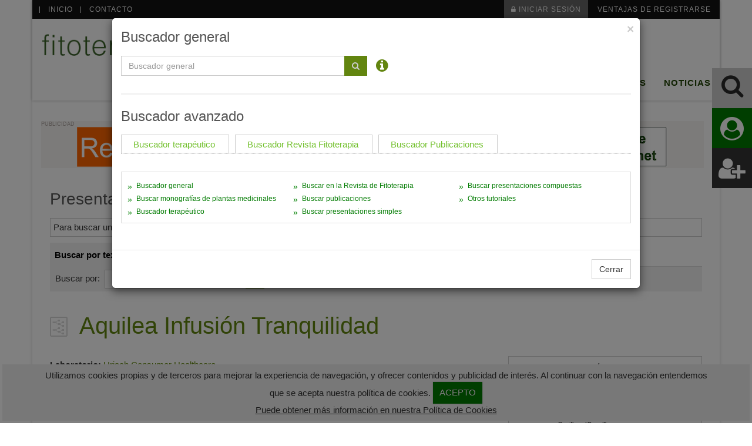

--- FILE ---
content_type: text/html
request_url: https://www.fitoterapia.net/vademecum/compuestas/index.html?presen=3124
body_size: 269810
content:
<!doctype html>
<html xmlns="http://www.w3.org/1999/xhtml" lang="es" xml:lang="es">
	<head>
		<title>Presentaciones compuestas</title>
		<!-- Meta -->
		<meta name="Description" content=""/>
		<meta name="Keywords" content="presentaciones, compuestas"/>
		    <!-- Google tag (gtag.js) -->
    <script async src="https://www.googletagmanager.com/gtag/js?id=G-PYGJKGQT8S"></script>
    <script>
      window.dataLayer = window.dataLayer || [];
      function gtag(){dataLayer.push(arguments);}
      gtag('js', new Date());
      gtag('config', 'G-PYGJKGQT8S');
    </script>

    <!--<meta charset="utf-8">-->
    <meta http-equiv="Content-Type" content="text/html; charset=UTF-8" />
    <meta name="viewport" content="width=device-width, initial-scale=1.0">
    <meta name="Author" content="Sarenet S.A." />
    <meta http-equiv="Content-Language" content="es-ES" />
    <meta name="Robots" content="all" />
    <meta name="Rating" content="General" />
    <meta name="viewport" content="width=device-width, initial-scale=1, maximum-scale=1" />

    <!-- Favicon -->
    <link rel="shortcut icon" href="/img/favicon.png">
    <link rel="icon" href="/img/favicon.ico" />

    <!-- CSS Global Compulsory -->
    <link rel="stylesheet" href="/rediseno/assets/plugins/bootstrap/css/bootstrap.min.css">
    <link rel="stylesheet" href="/rediseno/assets/css/style.css">

    <!-- CSS Header and Footer -->
    <link rel="stylesheet" href="/rediseno/assets/css/headers/header-v8.css">
    <link rel="stylesheet" href="/rediseno/assets/css/footers/footer-v8.css">

    <!-- CSS Implementing Plugins -->
    <link rel="stylesheet" href="/rediseno/assets/plugins/font-awesome/css/font-awesome.min.css">
    <link rel="stylesheet" href="/rediseno/assets/plugins/login-signup-modal-window/css/style.css">


    <link rel="stylesheet" href="/rediseno/assets/plugins/sky-forms-pro/skyforms/css/sky-forms.css">
    <link rel="stylesheet" href="/rediseno/assets/plugins/sky-forms-pro/skyforms/custom/custom-sky-forms.css">
    <!--[if lt IE 9]><link rel="stylesheet" href="assets/plugins/sky-forms-pro/skyforms/css/sky-forms-ie8.css"><![endif]-->

    <!--Carousel plantas-->
    <link rel="stylesheet" href="/rediseno/assets/plugins/owl-carousel/owl-carousel/owl.carousel.css">
    <link rel="stylesheet" href="/rediseno/assets/css/app.css">

    <!-- heredados A LIMPIAR-->    
   <link rel="stylesheet" href="/rediseno/assets/css/general.css?210506" type="text/css" />

    <!-- CSS Customization -->
    <link rel="stylesheet" href="/rediseno/assets/css/custom.css">


    <!-- script y css antiguos que hay que mantener-->
<!--    <script type="text/javascript" src="/js/jquery.js"></script>--><!---se mantiene sino no se inserta flecha en responsive-->
<!--<script type="text/javascript" src="/rediseno/assets/plugins/jquery/jquery.min.js"></script>-->
<script type="text/javascript" src="https://code.jquery.com/jquery-1.12.4.js"></script>
<script type="text/javascript" src="/rediseno/assets/plugins/jquery/jquery-migrate.min.js"></script>
<script type="text/javascript" src="/rediseno/assets/plugins/bootstrap/js/bootstrap.min.js"></script>

    <script type="text/javascript" src="/rediseno/js/general.js"></script><!---se mantiene sino no se abre el nivel 2 en escritorio-->
    <!---<script src="/js/menu-responsive.js"></script>se mantiene sino no se inserta flecha en responsive-->
    <!---<link rel="stylesheet" href="/rediseno/assets/css/responsive.css" type="text/css" />se mantiene sino no funciona el responsive de este menu-->

<!-- JS especificos -->
<script src="/rediseno/js/fitoterapia.js?12345"></script>

	</head>
				
	<body class="boxed-layout container">
   	 <div class="wrapper">

        <!--Botones fijo -->
        <div class="sticky-3trigger">
<a href="#buscaravanzado" title="Buscar" class="trigger-buscar" data-toggle="modal" data-target="#buscaravanzado"><i class="fa fa-search" aria-hidden="true"></i></a>
<a href="javascript:;" title="Iniciar Sesión" onClick="javascript:$('a.cd-signin').trigger('click');$('#signin-username').focus();" class="trigger-usuario"><i class="fa fa-user-circle" aria-hidden="true"></i></a>
<a href="/registro" title="Nuevos Usuarios" class="trigger-login"><i aria-hidden="true" class="fa fa-user-plus"></i></a>
</div>



<!-- Modal buscador avanzado-->
<div id="buscaravanzado" class="modal fade" role="dialog">
  <div class="modal-dialog  modal-lg">

    <!-- Modal content-->
    <div class="modal-content">
      <div class="modal-header">
        <button type="button" class="close" data-dismiss="modal">&times;</button>
        <h2 class="modal-title">Buscador general</h2>
        
      </div>
      <div class="modal-body">



<style>
.form-inline .form-control {
    width: 100% !important;
}

.form-inline .form-control.pequeno {
    width: 30% !important;
}

.form-inline .form-control.acceso {
    width: 30% !important;
    margin-left: 20px;
    margin-right: 5px;
}


.nav-tabs > li > a {
    border: 1px none transparent;
    line-height: 1.42857;
    margin-right: 3px;
}

.nav-tabs > li.active > a, .nav-tabs > li.active > a:focus, .nav-tabs > li.active > a:hover {
    background-color: transparent;
    border: 0 none;
    color: #fff;
    cursor: default;
    text-decoration: none;
}

.nav > li > a {
    display: block;
    padding: 0px 0px;
    position: relative;
    color: #72c02c;
    text-decoration: none;
}

.nav > li > a:hover,
.nav > li > a:focus {
    text-decoration: underline;
    background-color: transparent;
}

.tipo-pest.active {
    background-color: #62850f;
    color: #fff;
    font-weight: bold;
}

.fa-info-circle {
    color: #62850F;
}
</style>
<script src="/rediseno/js/busqueda_m.js" type="text/javascript"></script>



<div class="row"><div class="buscador col-md-6">
	<form id="Gentbuscador_m" name="Genbuscador_m" action="/buscador/index.html" method="get">
		<div class="input-group">
			<input type="text" id="search_m" class="search-input form-control" placeholder="Buscador general" name="termino" title="Introduzca los términos que quiera buscar." onkeyup="if(event.keyCode == '13'){busco_gm();}">
			<span class="input-group-btn">
      	    <button id="search-btn_n" class="subscribe-btn btn" style="border-color:#62850f;background-color:#62850f;" onclick="busco_gm()" type="button"><i class="fa fa-search" style="color:#ccc;"></i></button>
            </span>
        </div>
        <div id="loading"></div>
        <input type="hidden" name="accion" value=""/>
	</form>
</div>
<div class="buscador">
      <span style="font-size: 24px;line-height: 33px;"><a href="javascript:;" class="toogle-m2"><i class="fa fa-info-circle" aria-hidden="true"></i></a></span>
    </div>
</div>
<div id="info-buscar_m2" class="info-buscar hidden">
      Para buscar términos compuestos, escribir entre comillas.<br><br><b>Ejemplo</b>: <font color="red"><b>"</b></font>cola de caballo<font color="red"><b>"</b></font>.</div>

<hr>

<h2 class="titulo" id="titulo-terapeutico">Buscador avanzado </h2>
<div id="info-buscar_m" class="info-buscar hidden">
    Mediante este buscador podrá realizar una búsqueda de hasta 3 parametros y dos operadores. Para ello seleccione del listado de Acciones farmacol&#243;gicas o de indicaciones una acci&#243;n o una indicaci&#243;n (se mostrará en el recuadro de búsqueda), luego una condici&#243;n (Y/O/NO), y posteriormente puede elegir entre una acci&#243;n o una indicaci&#243;n. Así hasta 3 parametros: Acci&#243;n Y/O/NO Acci&#243;n, Indicaci&#243;n Y/O/NO indicaci&#243;n, Acci&#243;n Y/O/NO Indicaci&#243;n, Acci&#243;n Y/O/NO Acci&#243;n Y/O/NO indicaci&#243;n.<br><br>
    <b>Ejemplo</b>: Hipolipemiante <font color="red"><b>Y</b></font> Hipoglucemiente <font color="red"><b>Y</b></font> Estreñimiento<br><br>
    Una vez construida la búsqueda deseada pulse sobre el bot&#243;n "Buscar". En caso de querer cambiar la búsqueda pulse sobre el bot&#243;n "Borrar".<br>
</div>

<!--
<div class="marco-buscadort">
	<div class="tipo-pest activo"><a href="#menu1">Buscador terap&#233;utico</a></div>
  	<div class="tipo-pest"><a href="#menu2">Buscador Revista Fitoterapia</a></div>
  	<div class="tipo-pest"><a href="#menu3">Buscador Publicaciones</a></div>
</div>
-->

<div class="marco-buscadort">
<ul class="nav nav-tabs" id="myTab" role="tablist">
<!--  <li class="nav-item tipo-pest active">-->
  <li class="nav-item tipo-pest">
    <a class="nav-link" id="terapeutico-tab" data-toggle="tab" href="#terapeutico" role="tab" aria-controls="terapeutico" aria-selected="true">Buscador terap&#233;utico</a>
  </li>
  <li class="nav-item tipo-pest">
    <a class="nav-link" id="revista-tab" data-toggle="tab" href="#revista" role="tab" aria-controls="revista" aria-selected="false">Buscador Revista Fitoterapia</a>
  </li>
  <li class="nav-item tipo-pest">
    <a class="nav-link" id="publicaciones-tab" data-toggle="tab" href="#publicaciones" role="tab" aria-controls="publicaciones" aria-selected="false">Buscador Publicaciones</a>
  </li>
</ul>
</div>

<div class="tab-content">

<!-- Formulario Buscador Terapeutico -->
<!--	<div class="tab-pane active" id="terapeutico" role="tabpanel" aria-labelledby="terapeutico-tab">-->
	<div class="tab-pane" id="terapeutico" role="tabpanel" aria-labelledby="terapeutico-tab">
		<form id="Avantbuscador_m" name="Avantbuscador_m" class="form-inline" role="form" method="get" action="/buscador_avanzado/">
		<div class="buscador-terapeutico" id="menu1">
			<div class="buscador-zona1"><span>Buscar por</span>
	    		<div class="form-group">
	    			<select onchange="aniado_buscador_tm(this)" id="buscar-terapeutico_m" class="form-control" name="acciones">
						<option value="">- Acciones farmacol&#243;gicas -</option>
										<option id="1" value="Adaptógeno">Adaptógeno</option>
										<option id="173" value="Adsorbente intestinal">Adsorbente intestinal</option>
										<option id="200" value="Afrodisiaco">Afrodisiaco</option>
										<option id="2" value="Analgésico">Analgésico</option>
										<option id="3" value="Anestésico local">Anestésico local</option>
										<option id="101" value="Antálgico">Antálgico</option>
										<option id="4" value="Antiácido">Antiácido</option>
										<option id="201" value="Antiagregante plaquetario">Antiagregante plaquetario</option>
										<option id="17" value="Antialérgico">Antialérgico</option>
										<option id="100" value="Antiálgico">Antiálgico</option>
										<option id="6" value="Antianémico">Antianémico</option>
										<option id="207" value="Antianorexígeno">Antianorexígeno</option>
										<option id="198" value="Antibacteriano">Antibacteriano</option>
										<option id="7" value="Antibiótico (ver antibacteriano)">Antibiótico (ver antibacteriano)</option>
										<option id="106" value="Anticatarral">Anticatarral</option>
										<option id="9" value="Anticoagulante">Anticoagulante</option>
										<option id="10" value="Antidepresivo">Antidepresivo</option>
										<option id="164" value="Antidiabético">Antidiabético</option>
										<option id="11" value="Antidiarreico">Antidiarreico</option>
										<option id="104" value="Antieczematoso">Antieczematoso</option>
										<option id="204" value="Antiedematoso">Antiedematoso</option>
										<option id="13" value="Antiemético">Antiemético</option>
										<option id="203" value="Antiespasmódico">Antiespasmódico</option>
										<option id="94" value="Antiestrés">Antiestrés</option>
										<option id="149" value="Antiflatulento">Antiflatulento</option>
										<option id="126" value="Antifúngico">Antifúngico</option>
										<option id="14" value="Antigastrálgico">Antigastrálgico</option>
										<option id="8" value="Antigripal">Antigripal</option>
										<option id="15" value="Antihelmíntico">Antihelmíntico</option>
										<option id="160" value="Antihemorrágico">Antihemorrágico</option>
										<option id="166" value="Antihiperlipemiante">Antihiperlipemiante</option>
										<option id="16" value="Antihipertensivo">Antihipertensivo</option>
										<option id="18" value="Antiinflamatorio">Antiinflamatorio</option>
										<option id="20" value="Antimicótico">Antimicótico</option>
										<option id="113" value="Antinauseoso">Antinauseoso</option>
										<option id="183" value="Antiobesidad">Antiobesidad</option>
										<option id="23" value="Antiparasitario (externo)">Antiparasitario (externo)</option>
										<option id="116" value="Antiparasitario intestinal">Antiparasitario intestinal</option>
										<option id="24" value="Antipirético">Antipirético</option>
										<option id="122" value="Antipruriginoso">Antipruriginoso</option>
										<option id="25" value="Antirreumático">Antirreumático</option>
										<option id="27" value="Antiséptico urinario">Antiséptico urinario</option>
										<option id="199" value="Antisudoral">Antisudoral</option>
										<option id="28" value="Antisudorífico">Antisudorífico</option>
										<option id="130" value="Antitérmico">Antitérmico</option>
										<option id="137" value="Antitusígeno">Antitusígeno</option>
										<option id="29" value="Antitusivo">Antitusivo</option>
										<option id="139" value="Antiulceroso">Antiulceroso</option>
										<option id="178" value="Antiverrucoso">Antiverrucoso</option>
										<option id="30" value="Antiviral">Antiviral</option>
										<option id="31" value="Aperitivo">Aperitivo</option>
										<option id="32" value="Astringente (uso externo)">Astringente (uso externo)</option>
										<option id="109" value="Astringente (uso interno)">Astringente (uso interno)</option>
										<option id="138" value="Béquico">Béquico</option>
										<option id="33" value="Broncodilatador">Broncodilatador</option>
										<option id="34" value="Cardiotónico">Cardiotónico</option>
										<option id="35" value="Carminativo">Carminativo</option>
										<option id="36" value="Cicatrizante">Cicatrizante</option>
										<option id="167" value="Coadyuvante tratamiento hiperlipidemias">Coadyuvante tratamiento hiperlipidemias</option>
										<option id="119" value="Coadyuvante tratamiento hipertensión">Coadyuvante tratamiento hipertensión</option>
										<option id="206" value="Colagogo">Colagogo</option>
										<option id="205" value="Colerético">Colerético</option>
										<option id="39" value="Colerético - colagogo">Colerético - colagogo</option>
										<option id="40" value="Demulcente">Demulcente</option>
										<option id="41" value="Depurativo">Depurativo</option>
										<option id="42" value="Descongestionante nasal">Descongestionante nasal</option>
										<option id="133" value="Desinfectante urinario">Desinfectante urinario</option>
										<option id="134" value="Desodorante">Desodorante</option>
										<option id="146" value="Digestivo">Digestivo</option>
										<option id="43" value="Diurético">Diurético</option>
										<option id="152" value="Drenante">Drenante</option>
										<option id="44" value="Edulcorante">Edulcorante</option>
										<option id="46" value="Emético">Emético</option>
										<option id="153" value="Emetizante">Emetizante</option>
										<option id="47" value="Emoliente">Emoliente</option>
										<option id="195" value="Escabicida">Escabicida</option>
										<option id="48" value="Espasmolítico">Espasmolítico</option>
										<option id="175" value="Estimulante cognitivo">Estimulante cognitivo</option>
										<option id="197" value="Estimulante de la secreción biliar">Estimulante de la secreción biliar</option>
										<option id="145" value="Estimulante del apetito">Estimulante del apetito</option>
										<option id="50" value="Estimulante del sistema nervioso central">Estimulante del sistema nervioso central</option>
										<option id="97" value="Estimulante general">Estimulante general</option>
										<option id="51" value="Estimulante sexual">Estimulante sexual</option>
										<option id="52" value="Estimulante tiroideo">Estimulante tiroideo</option>
										<option id="53" value="Estrogénico">Estrogénico</option>
										<option id="148" value="Eupéptico">Eupéptico</option>
										<option id="54" value="Expectorante">Expectorante</option>
										<option id="129" value="Febrífugo">Febrífugo</option>
										<option id="155" value="Fitoestrogénico">Fitoestrogénico</option>
										<option id="127" value="Fungicida">Fungicida</option>
										<option id="128" value="Fungistático">Fungistático</option>
										<option id="55" value="Galactógeno">Galactógeno</option>
										<option id="56" value="Hemostático">Hemostático</option>
										<option id="57" value="Hepatoprotector">Hepatoprotector</option>
										<option id="58" value="Hipertensor">Hipertensor</option>
										<option id="59" value="Hipnótico">Hipnótico</option>
										<option id="60" value="Hipoglucemiante">Hipoglucemiante</option>
										<option id="61" value="Hipolipemiante">Hipolipemiante</option>
										<option id="121" value="Hipotensor">Hipotensor</option>
										<option id="63" value="Inhibidor tiroideo">Inhibidor tiroideo</option>
										<option id="64" value="Inmunoestimulante">Inmunoestimulante</option>
										<option id="65" value="Inmunomodulador">Inmunomodulador</option>
										<option id="172" value="Laxante estimulante">Laxante estimulante</option>
										<option id="170" value="Laxante formador de masa">Laxante formador de masa</option>
										<option id="171" value="Laxante osmótico">Laxante osmótico</option>
										<option id="68" value="Midriático">Midriático</option>
										<option id="69" value="Miorrelajante">Miorrelajante</option>
										<option id="70" value="Mucolítico">Mucolítico</option>
										<option id="190" value="Multivitamínicos">Multivitamínicos</option>
										<option id="71" value="Oxitócico">Oxitócico</option>
										<option id="72" value="Parasimpaticolítico">Parasimpaticolítico</option>
										<option id="158" value="Pectoral">Pectoral</option>
										<option id="194" value="Pediculicida">Pediculicida</option>
										<option id="73" value="Protector de la mucosa gástrica">Protector de la mucosa gástrica</option>
										<option id="142" value="Protector gástrico">Protector gástrico</option>
										<option id="191" value="Protector hepático">Protector hepático</option>
										<option id="75" value="Queratolítico">Queratolítico</option>
										<option id="98" value="Reconstituyente">Reconstituyente</option>
										<option id="177" value="Relajante muscular">Relajante muscular</option>
										<option id="76" value="Remineralizante">Remineralizante</option>
										<option id="77" value="Rubefaciente">Rubefaciente</option>
										<option id="78" value="Saciante del apetito">Saciante del apetito</option>
										<option id="185" value="Sedante">Sedante</option>
										<option id="79" value="Sudorífico">Sudorífico</option>
										<option id="180" value="Suplementos minerales">Suplementos minerales</option>
										<option id="196" value="Tónico cardiaco">Tónico cardiaco</option>
										<option id="95" value="Tónico general">Tónico general</option>
										<option id="188" value="Tónico venoso">Tónico venoso</option>
										<option id="96" value="Tonificante">Tonificante</option>
										<option id="81" value="Tranquilizante">Tranquilizante</option>
										<option id="82" value="Vasoconstrictor">Vasoconstrictor</option>
										<option id="85" value="Vasodilatador">Vasodilatador</option>
										<option id="86" value="Vasoprotector">Vasoprotector</option>
										<option id="87" value="Venotónico">Venotónico</option>
										<option id="88" value="Vitamínico">Vitamínico</option>
										<option id="202" value="Vomitivo">Vomitivo</option>
					        		</select>
    			</div>
	    		<div class="form-group" style="display:inline-block;">
	        		<i class="fa fa-chevron-left"></i>
	    		</div>
	    		<div class="form-group">
	    			<select onchange="aniado_buscador_tm(this)" id="select_m" class="form-control" name="condiciones">
	      				<option>condici&oacute;n</option>
	      				<option value="AND">Y</option>
	      				<option value="OR">O</option>
	      				<option value="NOT">NO</option>
	    			</select>
	    		</div>
			    <div class="form-group" style="display:inline-block;">
			        <i class="fa fa-chevron-right"></i>
			    </div>
	    		<div class="form-group">
	    			<select onchange="aniado_buscador_tm(this)" id="buscar-select-indicaciones_m" class="form-control" name="indicaciones">
	      				<option value="">- Indicaciones -</option>
	      								<option id="1" value="Abscesos">Abscesos</option>
										<option id="2" value="Acné vulgar">Acné vulgar</option>
										<option id="3" value="Acúfenos">Acúfenos</option>
										<option id="58" value="Adelgazamiento, coadyuvante">Adelgazamiento, coadyuvante</option>
										<option id="4" value="Adenoma de próstata">Adenoma de próstata</option>
										<option id="5" value="Adiposidades">Adiposidades</option>
										<option id="6" value="Aerofagia">Aerofagia</option>
										<option id="161" value="Afecciones hepáticas">Afecciones hepáticas</option>
										<option id="7" value="Afonía">Afonía</option>
										<option id="8" value="Aftas bucales">Aftas bucales</option>
										<option id="10" value="Alergia">Alergia</option>
										<option id="11" value="Alopecia">Alopecia</option>
										<option id="355" value="Alzheimer, enfermedad de">Alzheimer, enfermedad de</option>
										<option id="12" value="Amenorrea">Amenorrea</option>
										<option id="13" value="Amigdalitis">Amigdalitis</option>
										<option id="14" value="Anemia">Anemia</option>
										<option id="18" value="Anorexia">Anorexia</option>
										<option id="429" value="Anosmia">Anosmia</option>
										<option id="20" value="Ansiedad">Ansiedad</option>
										<option id="375" value="Ardor de estómago">Ardor de estómago</option>
										<option id="57" value="Arteriopatías">Arteriopatías</option>
										<option id="428" value="Arteriosclerosis, prevención">Arteriosclerosis, prevención</option>
										<option id="26" value="Artritis">Artritis</option>
										<option id="27" value="Artritis reumatoide">Artritis reumatoide</option>
										<option id="28" value="Artrosis">Artrosis</option>
										<option id="29" value="Ascariasis">Ascariasis</option>
										<option id="31" value="Asma">Asma</option>
										<option id="32" value="Astenia">Astenia</option>
										<option id="361" value="Aterosclerosis, prevención">Aterosclerosis, prevención</option>
										<option id="34" value="Atonía intestinal">Atonía intestinal</option>
										<option id="35" value="Avitaminosis">Avitaminosis</option>
										<option id="349" value="Blefaritis">Blefaritis</option>
										<option id="348" value="Blefaroconjuntivitis">Blefaroconjuntivitis</option>
										<option id="37" value="Bocio">Bocio</option>
										<option id="39" value="Bronquitis">Bronquitis</option>
										<option id="41" value="Bulimia">Bulimia</option>
										<option id="381" value="Bursitis">Bursitis</option>
										<option id="42" value="Caída del cabello">Caída del cabello</option>
										<option id="43" value="Cálculos biliares, prevención">Cálculos biliares, prevención</option>
										<option id="44" value="Cálculos renales, prevención">Cálculos renales, prevención</option>
										<option id="46" value="Callosidades">Callosidades</option>
										<option id="47" value="Cáncer, coadyuvante tratamiento">Cáncer, coadyuvante tratamiento</option>
										<option id="48" value="Candidiasis">Candidiasis</option>
										<option id="380" value="Cansancio">Cansancio</option>
										<option id="382" value="Capsulitis">Capsulitis</option>
										<option id="49" value="Cardiopatías">Cardiopatías</option>
										<option id="50" value="Catarros">Catarros</option>
										<option id="51" value="Cefalea">Cefalea</option>
										<option id="52" value="Celulitis">Celulitis</option>
										<option id="418" value="Cervicalgia">Cervicalgia</option>
										<option id="420" value="Ciatalgia">Ciatalgia</option>
										<option id="53" value="Ciática">Ciática</option>
										<option id="425" value="Cicatrices">Cicatrices</option>
										<option id="284" value="Cicatrices hipertróficas">Cicatrices hipertróficas</option>
										<option id="351" value="Cinetosis">Cinetosis</option>
										<option id="55" value="Cirrosis hepática">Cirrosis hepática</option>
										<option id="56" value="Cistitis">Cistitis</option>
										<option id="23" value="Claudicación intermitente">Claudicación intermitente</option>
										<option id="352" value="Climaterio femenino">Climaterio femenino</option>
										<option id="422" value="Codo del golfista">Codo del golfista</option>
										<option id="421" value="Codo del tenista">Codo del tenista</option>
										<option id="59" value="Colecistitis">Colecistitis</option>
										<option id="60" value="Colecistopatía">Colecistopatía</option>
										<option id="61" value="Colelitiasis, prevención">Colelitiasis, prevención</option>
										<option id="62" value="Cólico biliar, prevención">Cólico biliar, prevención</option>
										<option id="417" value="Cólico hepático, prevención">Cólico hepático, prevención</option>
										<option id="416" value="Cólico intestinal">Cólico intestinal</option>
										<option id="63" value="Cólico nefrítico, prevención">Cólico nefrítico, prevención</option>
										<option id="64" value="Cólico renal, prevención">Cólico renal, prevención</option>
										<option id="65" value="Colitis">Colitis</option>
										<option id="66" value="Colon irritable">Colon irritable</option>
										<option id="68" value="Condilomas">Condilomas</option>
										<option id="69" value="Congestión nasal">Congestión nasal</option>
										<option id="70" value="Conjuntivitis ">Conjuntivitis </option>
										<option id="378" value="Constipación">Constipación</option>
										<option id="72" value="Contracturas musculares">Contracturas musculares</option>
										<option id="73" value="Contusiones">Contusiones</option>
										<option id="74" value="Convalecencia">Convalecencia</option>
										<option id="76" value="Corazón senil">Corazón senil</option>
										<option id="77" value="Coriza">Coriza</option>
										<option id="78" value="Coronariopatías">Coronariopatías</option>
										<option id="379" value="Decaimiento">Decaimiento</option>
										<option id="413" value="Déficits vitamínicos">Déficits vitamínicos</option>
										<option id="356" value="Demencia senil">Demencia senil</option>
										<option id="79" value="Depresión">Depresión</option>
										<option id="80" value="Dermatitis">Dermatitis</option>
										<option id="83" value="Dermatitis seborreica">Dermatitis seborreica</option>
										<option id="84" value="Dermatomicosis">Dermatomicosis</option>
										<option id="357" value="Deterioro cognitivo">Deterioro cognitivo</option>
										<option id="358" value="Deterioro mental senil">Deterioro mental senil</option>
										<option id="88" value="Diabetes">Diabetes</option>
										<option id="89" value="Diarrea">Diarrea</option>
										<option id="90" value="Digestiones lentas">Digestiones lentas</option>
										<option id="344" value="Digestiones pesadas">Digestiones pesadas</option>
										<option id="92" value="Disentería">Disentería</option>
										<option id="94" value="Disfunción biliar">Disfunción biliar</option>
										<option id="364" value="Disfunción eréctil">Disfunción eréctil</option>
										<option id="190" value="Disfunción sexual">Disfunción sexual</option>
										<option id="95" value="Dislipemia">Dislipemia</option>
										<option id="368" value="Dismenorrea">Dismenorrea</option>
										<option id="97" value="Dispepsia">Dispepsia</option>
										<option id="366" value="Dispepsia funcional">Dispepsia funcional</option>
										<option id="365" value="Dispepsias hipersecretoras">Dispepsias hipersecretoras</option>
										<option id="411" value="Dispepsias hiposecretoras">Dispepsias hiposecretoras</option>
										<option id="98" value="Disquinesia hepatobiliar">Disquinesia hepatobiliar</option>
										<option id="410" value="Distensión abdominal">Distensión abdominal</option>
										<option id="405" value="Distimia">Distimia</option>
										<option id="99" value="Distonías neurovegetativas">Distonías neurovegetativas</option>
										<option id="100" value="Distrofia de la mucosa vulvovaginal">Distrofia de la mucosa vulvovaginal</option>
										<option id="103" value="Dolor articular">Dolor articular</option>
										<option id="353" value="Dolor de muelas">Dolor de muelas</option>
										<option id="403" value="Dolor menstrual">Dolor menstrual</option>
										<option id="398" value="Dolor muscoloesquelético">Dolor muscoloesquelético</option>
										<option id="104" value="Dolor muscular">Dolor muscular</option>
										<option id="105" value="Dolores dentales">Dolores dentales</option>
										<option id="106" value="Eczema">Eczema</option>
										<option id="372" value="Enfermedad arterial periférica">Enfermedad arterial periférica</option>
										<option id="110" value="Enfermedad de Raynaud">Enfermedad de Raynaud</option>
										<option id="390" value="Enfermedad pulmonar obstructiva crónica">Enfermedad pulmonar obstructiva crónica</option>
										<option id="112" value="Enfisema pulmonar">Enfisema pulmonar</option>
										<option id="113" value="Enteritis">Enteritis</option>
										<option id="114" value="Enterocolitis">Enterocolitis</option>
										<option id="423" value="Epicondilitis">Epicondilitis</option>
										<option id="117" value="Epistaxis">Epistaxis</option>
										<option id="424" value="Epitrocleítis">Epitrocleítis</option>
										<option id="118" value="Equimosis">Equimosis</option>
										<option id="120" value="Eritema solar">Eritema solar</option>
										<option id="371" value="Escabiosis">Escabiosis</option>
										<option id="121" value="Escoceduras">Escoceduras</option>
										<option id="123" value="Esguinces">Esguinces</option>
										<option id="377" value="Esofagitis">Esofagitis</option>
										<option id="125" value="Espasmos gastrointestinales">Espasmos gastrointestinales</option>
										<option id="373" value="Estasis venosa">Estasis venosa</option>
										<option id="409" value="Esteatosis hepática">Esteatosis hepática</option>
										<option id="127" value="Estomatitis">Estomatitis</option>
										<option id="128" value="Estreñimiento">Estreñimiento</option>
										<option id="129" value="Estrés">Estrés</option>
										<option id="347" value="Falta de apetito">Falta de apetito</option>
										<option id="132" value="Faringitis">Faringitis</option>
										<option id="133" value="Fatiga">Fatiga</option>
										<option id="134" value="Fiebre">Fiebre</option>
										<option id="136" value="Fisura anal">Fisura anal</option>
										<option id="137" value="Flatulencia">Flatulencia</option>
										<option id="138" value="Flebitis">Flebitis</option>
										<option id="139" value="Forúnculo">Forúnculo</option>
										<option id="71" value="Fracturas, ayuda a la consolidación">Fracturas, ayuda a la consolidación</option>
										<option id="140" value="Fragilidad capilar">Fragilidad capilar</option>
										<option id="402" value="Gases">Gases</option>
										<option id="141" value="Gastralgias">Gastralgias</option>
										<option id="142" value="Gastritis">Gastritis</option>
										<option id="143" value="Gastroenteritis">Gastroenteritis</option>
										<option id="144" value="Gingivitis">Gingivitis</option>
										<option id="145" value="Glositis">Glositis</option>
										<option id="386" value="Golpes">Golpes</option>
										<option id="146" value="Gota, prevención">Gota, prevención</option>
										<option id="147" value="Gripe">Gripe</option>
										<option id="148" value="Halitosis">Halitosis</option>
										<option id="149" value="Helmintiasis">Helmintiasis</option>
										<option id="150" value="Hematomas">Hematomas</option>
										<option id="151" value="Hematuria">Hematuria</option>
										<option id="153" value="Hemeralopía">Hemeralopía</option>
										<option id="343" value="Hemicránea">Hemicránea</option>
										<option id="158" value="Hemorragia nasal">Hemorragia nasal</option>
										<option id="159" value="Hemorragias uterinas funcionales">Hemorragias uterinas funcionales</option>
										<option id="160" value="Hemorroides">Hemorroides</option>
										<option id="374" value="Hepatitis">Hepatitis</option>
										<option id="163" value="Heridas, cicatrización de">Heridas, cicatrización de</option>
										<option id="369" value="Herpes genital">Herpes genital</option>
										<option id="345" value="Herpes labial">Herpes labial</option>
										<option id="165" value="Herpes simple">Herpes simple</option>
										<option id="166" value="Herpes zoster">Herpes zoster</option>
										<option id="167" value="Hiperacidez gástrica">Hiperacidez gástrica</option>
										<option id="168" value="Hiperclorhidria">Hiperclorhidria</option>
										<option id="169" value="Hipercolesterolemia">Hipercolesterolemia</option>
										<option id="171" value="Hiperémesis gravídica">Hiperémesis gravídica</option>
										<option id="172" value="Hiperglucemia">Hiperglucemia</option>
										<option id="173" value="Hiperhidrosis">Hiperhidrosis</option>
										<option id="174" value="Hiperlipemias">Hiperlipemias</option>
										<option id="175" value="Hiperplasia benigna de próstata">Hiperplasia benigna de próstata</option>
										<option id="178" value="Hipertensión arterial">Hipertensión arterial</option>
										<option id="412" value="Hipertermia">Hipertermia</option>
										<option id="179" value="Hipertiroidismo">Hipertiroidismo</option>
										<option id="180" value="Hipertrigliceridemia">Hipertrigliceridemia</option>
										<option id="415" value="Hipertrofia de próstata">Hipertrofia de próstata</option>
										<option id="181" value="Hiperuricemia">Hiperuricemia</option>
										<option id="183" value="Hipoclorhidria">Hipoclorhidria</option>
										<option id="185" value="Hipotensión arterial">Hipotensión arterial</option>
										<option id="186" value="Hipotiroidismo">Hipotiroidismo</option>
										<option id="393" value="Hongos">Hongos</option>
										<option id="187" value="Ictericia">Ictericia</option>
										<option id="363" value="Ictiosis">Ictiosis</option>
										<option id="191" value="Inapetencia">Inapetencia</option>
										<option id="192" value="Inapetencia sexual">Inapetencia sexual</option>
										<option id="391" value="Infección fúngica">Infección fúngica</option>
										<option id="196" value="Infecciones bucales">Infecciones bucales</option>
										<option id="202" value="Infecciones urinarias">Infecciones urinarias</option>
										<option id="205" value="Inflamación de la mucosa bucofaríngea">Inflamación de la mucosa bucofaríngea</option>
										<option id="36" value="Inflamaciones de la mucosa ocular">Inflamaciones de la mucosa ocular</option>
										<option id="206" value="Inflamaciones osteoarticulares">Inflamaciones osteoarticulares</option>
										<option id="208" value="Insomnio">Insomnio</option>
										<option id="210" value="Insuficiencia cardíaca">Insuficiencia cardíaca</option>
										<option id="219" value="Insuficiencia venosa">Insuficiencia venosa</option>
										<option id="220" value="Intertrigo">Intertrigo</option>
										<option id="221" value="Irritación cutánea">Irritación cutánea</option>
										<option id="222" value="Irritación ocular">Irritación ocular</option>
										<option id="223" value="Jaqueca">Jaqueca</option>
										<option id="224" value="Lactancia, ayuda a la">Lactancia, ayuda a la</option>
										<option id="226" value="Laringitis">Laringitis</option>
										<option id="228" value="Leucorrea">Leucorrea</option>
										<option id="229" value="Litiasis biliar">Litiasis biliar</option>
										<option id="230" value="Litiasis urinarias, prevención">Litiasis urinarias, prevención</option>
										<option id="231" value="Llagas">Llagas</option>
										<option id="341" value="Llagas bucales">Llagas bucales</option>
										<option id="350" value="Lumbago">Lumbago</option>
										<option id="419" value="Lumbalgia">Lumbalgia</option>
										<option id="232" value="Lumbociática">Lumbociática</option>
										<option id="234" value="Mareo del viaje">Mareo del viaje</option>
										<option id="395" value="Mastalgia">Mastalgia</option>
										<option id="394" value="Mastalgia">Mastalgia</option>
										<option id="235" value="Memoria, pérdida de">Memoria, pérdida de</option>
										<option id="236" value="Menopausia">Menopausia</option>
										<option id="237" value="Menorragia">Menorragia</option>
										<option id="360" value="Menstruación dolorosa">Menstruación dolorosa</option>
										<option id="238" value="Meteorismo">Meteorismo</option>
										<option id="239" value="Metrorragia">Metrorragia</option>
										<option id="240" value="Mialgia">Mialgia</option>
										<option id="241" value="Micosis">Micosis</option>
										<option id="342" value="Migraña">Migraña</option>
										<option id="244" value="Miopía">Miopía</option>
										<option id="245" value="Náuseas">Náuseas</option>
										<option id="248" value="Nerviosismo">Nerviosismo</option>
										<option id="251" value="Neuralgia postherpética">Neuralgia postherpética</option>
										<option id="254" value="Neurosis">Neurosis</option>
										<option id="255" value="Obesidad">Obesidad</option>
										<option id="427" value="Obesidad localizada">Obesidad localizada</option>
										<option id="256" value="Odontalgia">Odontalgia</option>
										<option id="258" value="Oliguria">Oliguria</option>
										<option id="392" value="Onicomicosis">Onicomicosis</option>
										<option id="259" value="Osteoartritis">Osteoartritis</option>
										<option id="404" value="Osteopenia">Osteopenia</option>
										<option id="260" value="Osteoporosis">Osteoporosis</option>
										<option id="261" value="Otitis">Otitis</option>
										<option id="262" value="Oxiuriasis">Oxiuriasis</option>
										<option id="263" value="Palpitaciones">Palpitaciones</option>
										<option id="265" value="Papilomas">Papilomas</option>
										<option id="271" value="Parasitosis externas">Parasitosis externas</option>
										<option id="268" value="Parasitosis intestinal">Parasitosis intestinal</option>
										<option id="270" value="Parodontopatías">Parodontopatías</option>
										<option id="370" value="Pediculosis">Pediculosis</option>
										<option id="383" value="Periartritis">Periartritis</option>
										<option id="273" value="Picadura de insectos">Picadura de insectos</option>
										<option id="407" value="Prostatismo">Prostatismo</option>
										<option id="281" value="Prostatitis">Prostatitis</option>
										<option id="282" value="Prurito">Prurito</option>
										<option id="283" value="Psoriasis">Psoriasis</option>
										<option id="414" value="Pústula">Pústula</option>
										<option id="285" value="Quemaduras">Quemaduras</option>
										<option id="376" value="Reflujo gastroesofágico">Reflujo gastroesofágico</option>
										<option id="288" value="Resfriado común">Resfriado común</option>
										<option id="289" value="Retinitis pigmentaria">Retinitis pigmentaria</option>
										<option id="290" value="Retinopatías">Retinopatías</option>
										<option id="291" value="Reumatismo">Reumatismo</option>
										<option id="293" value="Rinitis">Rinitis</option>
										<option id="389" value="Rozaduras">Rozaduras</option>
										<option id="295" value="Sabañones">Sabañones</option>
										<option id="188" value="Sequedad de piel">Sequedad de piel</option>
										<option id="397" value="Sequedad vaginal">Sequedad vaginal</option>
										<option id="388" value="Síndrome del intestino irritable">Síndrome del intestino irritable</option>
										<option id="297" value="Síndrome premenstrual">Síndrome premenstrual</option>
										<option id="384" value="Sinovitis">Sinovitis</option>
										<option id="298" value="Sinusitis">Sinusitis</option>
										<option id="299" value="Sobrepeso">Sobrepeso</option>
										<option id="362" value="Sudoración profusa">Sudoración profusa</option>
										<option id="302" value="Taquicardia">Taquicardia</option>
										<option id="385" value="Tendinitis">Tendinitis</option>
										<option id="400" value="Tensión arterial alta">Tensión arterial alta</option>
										<option id="401" value="Tensión arterial baja">Tensión arterial baja</option>
										<option id="396" value="Tensión mamaria">Tensión mamaria</option>
										<option id="305" value="Tensión premenstrual">Tensión premenstrual</option>
										<option id="306" value="Terapia de lavado de las vías urinarias">Terapia de lavado de las vías urinarias</option>
										<option id="387" value="Tinnitus">Tinnitus</option>
										<option id="308" value="Tos">Tos</option>
										<option id="426" value="Tránsito intestinal lento">Tránsito intestinal lento</option>
										<option id="311" value="Traqueítis">Traqueítis</option>
										<option id="406" value="Trastorno adaptativo">Trastorno adaptativo</option>
										<option id="313" value="Trastornos cognitivos">Trastornos cognitivos</option>
										<option id="314" value="Trastornos del sueño">Trastornos del sueño</option>
										<option id="96" value="Trastornos menstruales">Trastornos menstruales</option>
										<option id="315" value="Traumatismos">Traumatismos</option>
										<option id="318" value="Ulcera bucal">Ulcera bucal</option>
										<option id="326" value="Ulcera de decúbito">Ulcera de decúbito</option>
										<option id="321" value="Ulcera gastroduodenal">Ulcera gastroduodenal</option>
										<option id="322" value="Ulcera tórpida">Ulcera tórpida</option>
										<option id="323" value="Ulcera trófica">Ulcera trófica</option>
										<option id="328" value="Ulcera varicosa">Ulcera varicosa</option>
										<option id="324" value="Ulceraciones dérmicas">Ulceraciones dérmicas</option>
										<option id="330" value="Uretritis">Uretritis</option>
										<option id="331" value="Urolitiasis, prevención">Urolitiasis, prevención</option>
										<option id="332" value="Urticaria">Urticaria</option>
										<option id="333" value="Vaginitis">Vaginitis</option>
										<option id="334" value="Varices">Varices</option>
										<option id="335" value="Verrugas">Verrugas</option>
										<option id="336" value="Vértigo">Vértigo</option>
										<option id="337" value="Vómitos">Vómitos</option>
										<option id="346" value="Vómitos del embarazo">Vómitos del embarazo</option>
										<option id="338" value="Vulvovaginitis">Vulvovaginitis</option>
					    			</select>
	    		</div>
			</div>

        <input type="hidden" name="accion" value=""/>
        <input type="hidden" name="ides_acc" value=""/>
        <input type="hidden" name="ides_indic" value=""/>
        <input type="hidden" name="orden" value=""/>
        <input type="hidden" name="operadores" value=""/>

		<input type="hidden" name="sumatorio_acciones" value=""/>
		<input type="hidden" name="sumatorio_indicaciones" value=""/>

  			<div class="buscador-zona2">

    			<textarea class="textarea-buscador" rows="4" name="seleccionado" readonly></textarea>
<!-- Checkbox formulas -->
    			<div class="form-group"><!--buscar-enformulas">-->
      				<span><input type="checkbox" name="todo" id="todo_tm"  /><label for="todo_tm" style="display:inline;">Todo</label></span>
      				<span><input type="checkbox" name="plantas" id="plantas_tm"  /><label for="plantas_tm" style="display:inline;">Plantas</label></span>
      				<span><input type="checkbox" name="compuestas" id="compuestas_tm"  /><label for="compuestas_tm" style="display:inline;">Presentaciones compuestas</label></span>
      				<span><input type="checkbox" name="magistrales" id="magistrales_tm"  /><label for="magistrales_tm" style="display:inline;">F&#243;rmulas magistrales</label></span>             
    			</div>
<!-- Checkbox formulas -->
<!-- Botones borrar y enviar -->
    			<div class="botones-buscadort">
      				<div class="btn btn-default"><a href="javascript:;" onClick="busco_tm()">Buscar</a></div>
      				<div class="btn btn-default"><a href="javascript:;" onClick="borro_tm()" style="color:red;">Borrar</a></div>
    			</div>
<!-- fin Botones borrar y enviar -->
			</div>
  		</div>
  		</form>
  	</div>
<!-- Formulario Buscador Terapeutico -->

<script type="text/javascript">
	$(document).ready(function() {
		$('body').delegate('.toogle-m', 'click', function (evt) {
        	$('#info-buscar_m').toggleClass("hidden");
        });
		$('body').delegate('.toogle-m2', 'click', function (evt) {
        	$('#info-buscar_m2').toggleClass("hidden");
		});        
	});
</script>

<!--<div class="marco-buscadort">
  	<div class="tipo-pest"><a href="index.html">Buscador terap&#233;utico</a></div>
  	<div class="tipo-pest activo">Buscador Revista Fitoterapia</a></div>
  	<div class="tipo-pest"><a href="publicaciones.html">Buscador Publicaciones</a></div>
</div>-->

<!-- Formulario Buscador Revista -->
	<div class="tab-pane" id="revista" role="tabpanel" aria-labelledby="revista-tab">
		<form id="Revbuscador_m" name="Revbuscador_m"  class="form-inline" role="form" method="get" action="/buscador_avanzado/revistas.html">
<input type="hidden" name="accion" value=""/>
<input type="hidden" name="existe_cond" value=""/>

		<div class="buscador-terapeutico" id="menu2">
  			<div class="form-group">
    		<div class="buscador-zona1"><span> </span>
	    		<div class="form-group">
      				<input type="text" class="form-control" name="texto1" id="texto1_rm" value="" size="60" maxlength="150" />
      			</div>
	    		<div class="form-group" style="display:inline-block;">
      				<i class="fa fa-chevron-right"></i>
      			</div>
	    		<div class="form-group">
      				<select id="buscar-campo1_rm" class="form-control" name="campo1">
		        		<option value="">- Campo -</option>
		        		<option value="autor" >Autor</option>
		        		<option value="titulo" >T&#237;tulo</option>
		        		<option value="texto" >Texto completo</option>
      				</select>
      			</div>
    		</div>
		    <div class="buscador-zona1">
		    	<i class="fa fa-plus-circle" id="anadir_criterio_rm" title="Añadir criterios de búsqueda"></i>
		    	<div id="texto_criterio_rm">&nbsp;<b>A&#241;adir criterios de b&#250;squeda</b></div>
		    </div>

		    <div id="criterio_rm" style="display:none">
		      	<div class="buscador-zona1" >
		      		<div class="form-group">
				        <select id="cond_rm" class="form-control" name="condicion">
				            <option value="">condici&oacute;n</option>
				            <option value="AND" >Y</option>
				            <option value="OR" >O</option>
				            <option value="NOT" >NO</option>
				        </select>
				    </div>
<!--      			</div>
      			<div class="buscador-zona1">-->
		      		<div class="form-group">
			        	<input type="text" name="texto2" class="form-control" id="texto2_rm" value="" size="60" maxlength="150" />
			        </div>
		      		<div class="form-group"  style="display:inline-block;">
			        	<i class="fa fa-chevron-right"></i>
			        </div>
		      		<div class="form-group">
				        <select id="buscar-campo2_rm" class="form-control" name="campo2">
							<option value="">- Campo -</option>
							<option value="autor" >Autor</option>
							<option value="titulo" >T&#237;tulo</option>
							<option value="texto" >Texto completo</option>
				        </select>
			        </div>
      			</div>
		      	<div class="buscador-zona1" >
		      		<div class="form-group">
				        <select id="cond2_rm" class="form-control" name="condicion1">
				            <option value="">condici&oacute;n</option>
				            <option value="AND" >Y</option>
				            <option value="OR" >O</option>
				            <option value="NOT" >NO</option>
				        </select>
				    </div>
<!--      			</div>
      			<div class="buscador-zona1">-->
		      		<div class="form-group">
			        	<input type="text" name="texto3" class="form-control" id="texto3_rm" value="" size="60" maxlength="150" />
			        </div>
		      		<div class="form-group"  style="display:inline-block;">
			        	<i class="fa fa-chevron-right"></i>
			        </div>
		      		<div class="form-group">
				        <select id="buscar-campo3_rm" class="form-control" name="campo3">
							<option value="">- Campo -</option>
							<option value="autor" >Autor</option>
							<option value="titulo" >T&#237;tulo</option>
							<option value="texto" >Texto completo</option>
				        </select>
			        </div>
      			</div>
		      	<div class="buscador-zona1" >
		      		<div class="form-group">
				        <select id="cond3_rm" class="form-control" name="condicion2">
				            <option value="">condici&oacute;n</option>
				            <option value="AND" >Y</option>
				            <option value="OR" >O</option>
				            <option value="NOT" >NO</option>
				        </select>
				    </div>
<!--      			</div>
      			<div class="buscador-zona1">-->
		      		<div class="form-group">
			        	<input type="text" name="texto4" class="form-control" id="texto4_rm" value="" size="60" maxlength="150" />
			        </div>
		      		<div class="form-group"  style="display:inline-block;">
			        	<i class="fa fa-chevron-right"></i>
			        </div>
		      		<div class="form-group">
				        <select id="buscar-campo4_rm" class="form-control" name="campo4">
							<option value="">- Campo -</option>
							<option value="autor" >Autor</option>
							<option value="titulo" >T&#237;tulo</option>
							<option value="texto" >Texto completo</option>
				        </select>
			        </div>
      			</div>
    		</div>
   	 		<div class="buscador-zona2">
      
      			<!--<div class="buscar-enformulas">-->
      			<div class="form-group">
      				Vol&#250;menes desde&nbsp;
      			</div>
      			<div class="form-group">
			        <select id="desde-anio_rm" class="form-control" name="desde">
			          <option value=""> - A&#241;o - </option>
			          			              <option value="2024" >2024</option>
			          			              <option value="2022" >2022</option>
			          			              <option value="2021" >2021</option>
			          			              <option value="2020" >2020</option>
			          			              <option value="2018" >2018</option>
			          			              <option value="2017" >2017</option>
			          			              <option value="2016" >2016</option>
			          			              <option value="2015" >2015</option>
			          			              <option value="2014" >2014</option>
			          			              <option value="2013" >2013</option>
			          			              <option value="2012" >2012</option>
			          			              <option value="2011" >2011</option>
			          			              <option value="2010" >2010</option>
			          			              <option value="2009" >2009</option>
			          			              <option value="2008" >2008</option>
			          			              <option value="2007" >2007</option>
			          			              <option value="2006" >2006</option>
			          			              <option value="2005" >2005</option>
			          			              <option value="2004" >2004</option>
			          			              <option value="2003" >2003</option>
			          			              <option value="2002" >2002</option>
			          			              <option value="2001" >2001</option>
			          			        </select>
			    </div>
      			<div class="form-group">			    
        			&nbsp;hasta&nbsp;
        		</div>        		
      			<div class="form-group">			    
		         	<select id="hasta-anio_rm" class="form-control" name="hasta">
			          <option value=""> - A&#241;o - </option>
			          			              <option value="2024" >2024</option>
			          			              <option value="2022" >2022</option>
			          			              <option value="2021" >2021</option>
			          			              <option value="2020" >2020</option>
			          			              <option value="2018" >2018</option>
			          			              <option value="2017" >2017</option>
			          			              <option value="2016" >2016</option>
			          			              <option value="2015" >2015</option>
			          			              <option value="2014" >2014</option>
			          			              <option value="2013" >2013</option>
			          			              <option value="2012" >2012</option>
			          			              <option value="2011" >2011</option>
			          			              <option value="2010" >2010</option>
			          			              <option value="2009" >2009</option>
			          			              <option value="2008" >2008</option>
			          			              <option value="2007" >2007</option>
			          			              <option value="2006" >2006</option>
			          			              <option value="2005" >2005</option>
			          			              <option value="2004" >2004</option>
			          			              <option value="2003" >2003</option>
			          			              <option value="2002" >2002</option>
			          			              <option value="2001" >2001</option>
			          		        	</select>
      			</div>
<!-- Checkbox formulas -->
<!-- Botones borrar y enviar -->
      			<div class="botones-buscadort">
          			<div class="btn btn-default"><a href="javascript:;" onClick="busco_rm()">Buscar</a></div>
          			<div class="btn btn-default"><a href="javascript:;" onClick="borro_rm()" style="color:red;">Borrar</a></div>
      			</div>
<!-- fin Botones borrar y enviar -->
    		</div>
  			</div>
		</div>
		</form>
	</div>
<!-- Formulario Buscador Revista -->

<!-- Formulario Buscador Publicaciones -->
	<div class="tab-pane" id="publicaciones" role="tabpanel" aria-labelledby="publicaciones-tab">
		<form id="Publibuscador_m" name="Publibuscador_m" class="form-inline" role="form" method="get" action="/buscador_avanzado/publicaciones.html">
<input type="hidden" name="accion" value=""/>
<input type="hidden" name="existe_cond" value=""/>

		<div class="buscador-terapeutico" id="menu2">
    		<div class="buscador-zona1"><span> </span>
	    		<div class="form-group">
      				<input type="text" class="form-control" name="texto1" id="texto1_pm" value="" size="60" maxlength="150" />
      			</div>
	    		<div class="form-group" style="display:inline-block;">
      				<i class="fa fa-chevron-right"></i>
      			</div>
	    		<div class="form-group">
      				<select id="buscar-campo1_pm" class="form-control" name="campo1">
		        		<option value="">- Campo -</option>
		        		<option value="autor" >Autor</option>
		        		<option value="titulo" >T&#237;tulo</option>
		        		<option value="texto" >Texto completo</option>
      				</select>
      			</div>
    		</div>
		    <div class="buscador-zona1">
		    	<i class="fa fa-plus-circle" id="anadir_criterio_pm" title="Añadir criterios de búsqueda"></i>		    	
		    	<div id="texto_criterio_pm">&nbsp;<b>A&#241;adir criterios de b&#250;squeda</b></div>
		    </div>
		    <div id="criterio_pm" style="display:none">
		      	<div class="buscador-zona1" >
		      		<div class="form-group">
				        <select id="cond_pm" class="form-control" name="condicion">
				            <option value="">condici&oacute;n</option>
				            <option value="AND" >Y</option>
				            <option value="OR" >O</option>
				            <option value="NOT" >NO</option>
				        </select>
				    </div>
<!--      			</div>
      			<div class="buscador-zona1">-->
		      		<div class="form-group">
			        	<input type="text" name="texto2" class="form-control" id="texto2_pm" value="" size="60" maxlength="150" />
			        </div>
		      		<div class="form-group" style="display:inline-block;">
			        	<i class="fa fa-chevron-right"></i>
			        </div>
		      		<div class="form-group">
				        <select id="buscar-campo2_pm" class="form-control" name="campo2">
							<option value="">- Campo -</option>
							<option value="autor" >Autor</option>
							<option value="titulo" >T&#237;tulo</option>
							<option value="texto" >Texto completo</option>
				        </select>
			        </div>
      			</div>
		      	<div class="buscador-zona1" >
		      		<div class="form-group">
				        <select id="cond2_pm" class="form-control" name="condicion1">
				            <option value="">condici&oacute;n</option>
				            <option value="AND" >Y</option>
				            <option value="OR" >O</option>
				            <option value="NOT" >NO</option>
				        </select>
				    </div>
<!--      			</div>
      			<div class="buscador-zona1">-->
		      		<div class="form-group">
			        	<input type="text" name="texto3" class="form-control" id="texto3_pm" value="" size="60" maxlength="150" />
			        </div>
		      		<div class="form-group" style="display:inline-block;">
			        	<i class="fa fa-chevron-right"></i>
			        </div>
		      		<div class="form-group">
				        <select id="buscar-campo3_pm" class="form-control" name="campo3">
							<option value="">- Campo -</option>
							<option value="autor" >Autor</option>
							<option value="titulo" >T&#237;tulo</option>
							<option value="texto" >Texto completo</option>
				        </select>
			        </div>
      			</div>
		      	<div class="buscador-zona1" >
		      		<div class="form-group">
				        <select id="cond3_pm" class="form-control" name="condicion2">
				            <option value="">condici&oacute;n</option>
				            <option value="AND" >Y</option>
				            <option value="OR" >O</option>
				            <option value="NOT" >NO</option>
				        </select>
				    </div>
<!--      			</div>
      			<div class="buscador-zona1">-->
		      		<div class="form-group">
			        	<input type="text" name="texto4" class="form-control" id="texto4_pm" value="" size="60" maxlength="150" />
			        </div>
		      		<div class="form-group" style="display:inline-block;">
			        	<i class="fa fa-chevron-right"></i>
			        </div>
		      		<div class="form-group">
				        <select id="buscar-campo4_pm" class="form-control" name="campo4">
							<option value="">- Campo -</option>
							<option value="autor" >Autor</option>
							<option value="titulo" >T&#237;tulo</option>
							<option value="texto" >Texto completo</option>
				        </select>
			        </div>
      			</div>

    		</div>
   	 		<div class="buscador-zona2">
   	 			<div class="form-group">
      
      			<!--<div class="buscar-enformulas">-->
      			<div class="form-group">
      				Desde&nbsp;
      			</div>
      			<div class="form-group">
			        <select id="desde-anio_pm" class="form-control" name="desde">
			          <option value=""> - A&#241;o - </option>
			          			              <option value="2025" >2025</option>
			          			              <option value="2024" >2024</option>
			          			              <option value="2023" >2023</option>
			          			              <option value="2022" >2022</option>
			          			              <option value="2021" >2021</option>
			          			              <option value="2020" >2020</option>
			          			              <option value="2019" >2019</option>
			          			              <option value="2018" >2018</option>
			          			              <option value="2017" >2017</option>
			          			              <option value="2016" >2016</option>
			          			              <option value="2015" >2015</option>
			          			              <option value="2014" >2014</option>
			          			              <option value="2013" >2013</option>
			          			              <option value="2012" >2012</option>
			          			              <option value="2011" >2011</option>
			          			              <option value="2010" >2010</option>
			          			              <option value="2009" >2009</option>
			          			              <option value="2008" >2008</option>
			          			              <option value="2007" >2007</option>
			          			              <option value="2006" >2006</option>
			          			              <option value="2005" >2005</option>
			          			              <option value="2004" >2004</option>
			          			              <option value="2003" >2003</option>
			          			              <option value="2002" >2002</option>
			          			              <option value="2001" >2001</option>
			          			              <option value="2000" >2000</option>
			          			              <option value="1999" >1999</option>
			          			              <option value="1998" >1998</option>
			          			              <option value="1997" >1997</option>
			          			              <option value="1992" >1992</option>
			          			              <option value="1973" >1973</option>
			          			              <option value="0000" >0000</option>
			          			        </select>
			    </div>
      			<div class="form-group">			    
        			&nbsp;hasta&nbsp;
        		</div>        		
      			<div class="form-group">			    
		         	<select id="hasta-anio_pm" class="form-control" name="hasta">
			          <option value=""> - A&#241;o - </option>
			          			              <option value="2025" >2025</option>
			          			              <option value="2024" >2024</option>
			          			              <option value="2023" >2023</option>
			          			              <option value="2022" >2022</option>
			          			              <option value="2021" >2021</option>
			          			              <option value="2020" >2020</option>
			          			              <option value="2019" >2019</option>
			          			              <option value="2018" >2018</option>
			          			              <option value="2017" >2017</option>
			          			              <option value="2016" >2016</option>
			          			              <option value="2015" >2015</option>
			          			              <option value="2014" >2014</option>
			          			              <option value="2013" >2013</option>
			          			              <option value="2012" >2012</option>
			          			              <option value="2011" >2011</option>
			          			              <option value="2010" >2010</option>
			          			              <option value="2009" >2009</option>
			          			              <option value="2008" >2008</option>
			          			              <option value="2007" >2007</option>
			          			              <option value="2006" >2006</option>
			          			              <option value="2005" >2005</option>
			          			              <option value="2004" >2004</option>
			          			              <option value="2003" >2003</option>
			          			              <option value="2002" >2002</option>
			          			              <option value="2001" >2001</option>
			          			              <option value="2000" >2000</option>
			          			              <option value="1999" >1999</option>
			          			              <option value="1998" >1998</option>
			          			              <option value="1997" >1997</option>
			          			              <option value="1992" >1992</option>
			          			              <option value="1973" >1973</option>
			          			              <option value="0000" >0000</option>
			          		        	</select>
      			</div>
      			</div>
      		</div>

   	 		<div class="buscador-zona2">

    			<div class="form-group"><!--buscar-enformulas">-->
      		<span><input type="checkbox" name="todo" id="todo_pm"  /><label for="todo_pm" style="display:inline;">Todo</label></span>
          <span><input type="checkbox" name="docu" id="docu_pm"  /><label for="docu_pm" style="display:inline;">Documentaci&#243;n</label></span>        
      		<span><input type="checkbox" name="libros" id="libros_pm"  /><label for="libros_pm" style="display:inline;">Rese&#241;a Libros</label></span>
      		<span><input type="checkbox" name="hemeroteca" id="hemeroteca_pm"  /><label for="hemeroteca_pm" style="display:inline;">Hemeroteca</label></span>              
    			</div>


<!-- Checkbox formulas -->
<!-- Botones borrar y enviar -->
      			<div class="botones-buscadort">
          			<div class="btn btn-default"><a href="javascript:;" onClick="busco_pm()">Buscar</a></div>
          			<div class="btn btn-default"><a href="javascript:;" onClick="borro_pm()" style="color:red;">Borrar</a></div>
      			</div>
<!-- fin Botones borrar y enviar -->
    		</div>
		</div>
	</form>
	</div>
<!-- Formulario Buscador Publicaciones -->


</div>

<script type="text/javascript">

$('.nav li a').click(function(){
	var opcion = $(this).attr('aria-controls');
	if ((opcion!="terapeutico") && (!$("#info-buscar_m").hasClass("hidden"))) $("#info-buscar_m").addClass("hidden");

	var tit_terapeutico = "Buscador Terapéutico <a href=\"javascript:;\" class=\"toogle-m\"><i class=\"fa fa-info-circle\" aria-hidden=\"true\"></i></a>";
	var tit_revista = "Buscador Revista Fitoterapia ";
	var tit_publicaciones = "Buscador Publicaciones ";

	var titulo = eval('tit_'+opcion);
	$('h2.titulo').html(titulo);

});
</script>

<div class="row enlaces-buscadores">
    <div class="col-md-4">
        <a href="https://www.fitoterapia.net/publicaciones/tutoriales/buscadores-fitoterapia.net-2232.html">Buscador general</a><br>
        <a href="https://www.fitoterapia.net/publicaciones/tutoriales/tutorial-buscar-monografias-plantas-medicinales-2239.html">Buscar monografías de plantas medicinales</a>
        <a href="https://www.fitoterapia.net/publicaciones/tutoriales/tutorial-buscador-terapeutico-fitoterapia.net-2243.html">Buscador terapéutico</a><br>
	</div>
    <div class="col-md-4">
        <a href="https://www.fitoterapia.net/publicaciones/tutoriales/tutorial-buscador-avanzado-8594-buscar-2244.html">Buscar en la Revista de Fitoterapia</a><br>
        <a href="https://www.fitoterapia.net/publicaciones/tutoriales/buscador-avanzado-fitoterapia.net-2238.html">Buscar publicaciones</a>
        <a href="https://www.fitoterapia.net/publicaciones/tutoriales/tutorial-buscar-presentaciones-simples-2245.html">Buscar presentaciones simples</a><br>
		</div>
    <div class="col-md-4">
        <a href="https://www.fitoterapia.net/publicaciones/tutoriales/tutorial-buscar-presentaciones-compuestas-2246.html">Buscar presentaciones compuestas</a>
        <a href="https://www.fitoterapia.net/publicaciones/tutoriales/">Otros tutoriales</a><br>
    </div>
</div>

<script type="text/javascript">
	$(document).ready(function() {
        $(document).on("click", ".toogle_m", function(event){
        	$('#info-buscar_m').toggleClass("hidden");
        });
	});
</script>
      </div>
      <div class="modal-footer">
        <button type="button" class="btn btn-default" data-dismiss="modal">Cerrar</button>
      </div>
    </div>

  </div>
</div>
<!-- fin Modal buscador avanzado-->

        <!--=== Header v8 ===-->
        <div class="header-v8">
            <!-- Topbar blog -->
            <div class="blog-topbar">
                <div class="container">
                    <div class="row">

                            
<!--<form name="frmAcceso">-->

                        <div class="col-sm-4"> <!-- col-xs-4">-->
                            <div class="topbar-toggler"><span class="fa fa-angle-down"></span>
                            </div>
                            <ul class="topbar-list topbar-menu">
                                <li><a href="/">Inicio</a>
                                </li>
                                <li><a href="/contacto.html">Contacto</a>
                                </li>
    <li class="cd-log_reg hidden-sm hidden-md hidden-lg"><strong><a class="cd-signin" href="javascript:void(0);">Login</a></strong>
    </li>
    <li class="hidden-sm hidden-md hidden-lg"><strong><a class="cd-signin" href="/registro">Registrarse</a></strong>
    </li>

                            </ul>
                        </div>
                        <div class="col-sm-8 col-xs-8 clearfix">


            <ul class="topbar-list topbar-log_reg pull-right visible-sm-block visible-md-block visible-lg-block">
               <li class="cd-log_reg home no-line iniciar-sesion"><a class="cd-signin" href="javascript:void(0);"><i class="fa fa-lock" aria-hidden="true"></i> Iniciar sesión</a></li>                              
                <li class="cd-log_reg_nw no-line"><a class="" href="https://www.fitoterapia.net/ventajas-registrarse.html">Ventajas de registrarse</a></li>                                
            </ul>   


            <!-- Login/Reg Modal Box -->
            <div class="cd-user-modal"> <!-- this is the entire modal form, including the background -->
                <div class="cd-user-modal-container"> <!-- this is the container wrapper -->
                    <ul class="cd-switcher">
                        <li><a href="javascript:void(0);"><strong>INICIAR SESIÓN - RENOVAR SUSCRIPCIÓN</strong></a></li>
                    </ul>

                    <div id="cd-login"> <!-- log in form -->
                        <form class="cd-form" name="frmAcceso">
                        <input type="hidden" name="dedonde" value="/vademecum/compuestas/index.html?presen=3124">
                        <input type="hidden" name="accion" value="">

                            <p class="fieldset">
                                <label class="image-replace cd-username" for="signin-username">Usuario</label>
                                <input class="full-width has-padding has-border" id="signin-username" type="text" placeholder="Usuario" name="fname">

                                <span class="cd-error-message">Error: vuelve a insertar</span>
                            </p>

                            <p class="fieldset">
                                <label class="image-replace cd-password" for="signin-password">Contraseña</label>
                                <input class="full-width has-padding has-border" id="signin-password" type="password"  placeholder="Contraseña" name="fpass">
                                <a href="javascript:void(0);" class="hide-password">Mostrar</a>
                                <span class="cd-error-message">Error: vuelve a insertar</span>
                            </p>

                            <p class="fieldset">
<!--                                <input type="checkbox" id="remember-me" checked>-->
                                <input type="checkbox" id="remember-me" value=1>
                                <label for="remember-me">Recuérdeme</label>
                            </p>

                            <p class="fieldset">
                                <input class="full-width" type="submit" value="Acceder">
                            </p>
                               <div class="fieldset"><span>Si no eres socio: <br /> - <a href="/registro/index.html">Reg&iacute;strate </a><br /> - <a href="https://www.fitoterapia.net/ventajas-registrarse.html">Ventajas</a> de registrarse</span><hr></div>
                        </form>

                        <p class="cd-form-bottom-message"><a href="javascript:void(0);">Ha olvidado su contraseña?</a></p>
                        <!-- <a href="javascript:void(0);" class="cd-close-form">Close</a> -->
                    </div> <!-- cd-login -->                

                    <div id="cd-reset-password"> <!-- reset password form -->
                        <p class="cd-form-message">Has perdido tu contraseña? Por favor inserte su dirección de correo electrónico. Recibirá un enlace para definir su contraseña.</p>

                        <form class="cd-form" name="frmRecordar">
                        <input type="hidden" name="dedonde" value="/vademecum/compuestas/index.html?presen=3124">
                        <input type="hidden" name="accion" value="">
                            <p class="fieldset">
                                <label class="image-replace cd-email" for="reset-email">E-mail</label>
                                <input class="full-width has-padding has-border" id="reset-email" type="email" placeholder="E-mail">
                                <span class="cd-error-message">Error: vuelve a insertar</span>
                            </p>

                           <p class="fieldset">
                                <input class="full-width" type="submit" value="Recordar clave">
                                <!--<input class="full-width has-padding" type="submit" value="Reset password">-->
                            </p>

                        </form>

                        <p class="cd-form-bottom-message"><a href="javascript:void(0);">Volver a iniciar sesi&oacute;n</a></p>
                    </div> <!-- cd-reset-password -->
                    <a href="javascript:void(0);" class="cd-close-form">Cerrar</a>
                </div> <!-- cd-user-modal-container -->
            </div> <!-- cd-user-modal -->
            <!-- End Login/Reg Modal Box -->



                        </div>
                        

   
                            
                    </div>
                    <!--/end row-->
                </div>
                <!--/end container-->
            </div>
            <!-- End Topbar blog -->

            <!-- Navbar -->
            <div class="navbar mega-menu" role="navigation">
                <div class="container">
                    <!-- Brand and toggle get grouped for better mobile display -->
                    <div class="res-container">
                        <button type="button" class="navbar-toggle" data-toggle="collapse" data-target=".navbar-responsive-collapse">
                            <span class="sr-only">Toggle navigation</span>
                            <span class="icon-bar"></span>
                            <span class="icon-bar"></span>
                            <span class="icon-bar"></span>
                        </button>

                        <div class="navbar-brand">
                            <a href="https://www.fitoterapia.net/">
                                <img src="/rediseno/assets/img/logo.png" alt="Logo" />
                            </a>
                        </div>
                    </div>
                    <!--/end responsive container-->

                    <!-- Collect the nav links, forms, and other content for toggling -->
                    <div class="collapse navbar-collapse navbar-responsive-collapse">
                        <div class="res-container">
                            <ul class="nav navbar-nav">
			
		
                	<li id="seccion-5775"><a href="/">Inicio</a></li>
                
			
		
				<li class="dropdown" id="seccion-9625"><a href="/registro/" class="dropdown-toggle" data-hover="dropdown">Suscripciones <b class="caret"></b></a><a class="button-menu" data-toggle="dropdown"><i class="fa fa-angle-down"></i></a>  			
					<ul class="dropdown-menu">
					<li id="seccion-9626"><a href="/registro/suscripcion-web.html">Suscripción web</a></li>

								
									<li id="seccion-9627"><a href="/registro/compra-libro.html">Compra del libro</a></li>

								
									<li id="seccion-9628"><a href="/registro/activacion-codigo.html">Activación del código</a></li>

								
									</ul>
				</li>
					
		
				<li class="dropdown" id="seccion-5681"><a href="/vademecum/" class="dropdown-toggle" data-hover="dropdown">Vademecum <b class="caret"></b></a><a class="button-menu" data-toggle="dropdown"><i class="fa fa-angle-down"></i></a>  			
					<ul class="dropdown-menu">
					<li id="seccion-5752"><a href="/vademecum/plantas/">Plantas medicinales</a></li>

								
									<li id="seccion-5753"><a href="/vademecum/simples/">Presentaciones simples</a></li>

								
									<li id="seccion-5754"><a href="/vademecum/compuestas/">Presentaciones compuestas</a></li>

								
									<li id="seccion-5755"><a href="/vademecum/formulas/">Fórmulas magistrales</a></li>

								
									<li id="seccion-5795"><a href="/vademecum/laboratorios/">Laboratorios</a></li>

								
									<li id="seccion-6468"><a href="/vademecum/autores.html">Autores</a></li>

								
									<li id="seccion-9444"><a href="https://www.fitoterapia.net/publicaciones/biblioteca/fitoterapia-vademecum-prescripcion.-barcelona-elsevier-2056.html">Acerca del libro</a></li>

								
									</ul>
				</li>
					
		
				<li class="dropdown" id="seccion-5750"><a href="/revista/" class="dropdown-toggle" data-hover="dropdown">Revista <b class="caret"></b></a><a class="button-menu" data-toggle="dropdown"><i class="fa fa-angle-down"></i></a>  			
					<ul class="dropdown-menu">
					<li id="seccion-5757"><a href="/revista/sumarios/">Sumarios</a></li>

								
									<li id="seccion-5759"><a href="/registro/#suscripcion">Suscripción</a></li>

								
									<li id="seccion-5758"><a href="/revista/instrucciones/">Instrucciones autores</a></li>

								
									</ul>
				</li>
					
		
				<li class="dropdown" id="seccion-5751"><a href="/publicaciones/biblioteca" class="dropdown-toggle" data-hover="dropdown">Publicaciones <b class="caret"></b></a><a class="button-menu" data-toggle="dropdown"><i class="fa fa-angle-down"></i></a>  			
					<ul class="dropdown-menu">
					<li id="seccion-5761"><a href="/publicaciones/biblioteca/">Reseña de libros</a></li>

								
									<li id="seccion-5762"><a href="/publicaciones/hemeroteca/">Hemeroteca</a></li>

								
									<li id="seccion-5763"><a href="/publicaciones/documentacion/">Documentación</a></li>

								
									<li id="seccion-9621"><a href="/publicaciones/tutoriales/">Tutoriales</a></li>

								
									<li id="seccion-9610"><a href="/publicaciones/videos/">Vídeos (fuentes externas)</a></li>

								
									</ul>
				</li>
					
		
				<li class="dropdown" id="seccion-5776"><a href="/agenda/cursos/" class="dropdown-toggle" data-hover="dropdown">Agenda <b class="caret"></b></a><a class="button-menu" data-toggle="dropdown"><i class="fa fa-angle-down"></i></a>  			
					<ul class="dropdown-menu">
					<li id="seccion-5777"><a href="/agenda/cursos/">Cursos</a></li>

								
									<li id="seccion-5778"><a href="/agenda/congresos/">Congresos, Simposios, Exposiciones, Reuniones</a></li>

								
									</ul>
				</li>
					
		
				<li class="dropdown" id="seccion-5794"><a href="/enlaces/asociaciones/" class="dropdown-toggle" data-hover="dropdown">Enlaces <b class="caret"></b></a><a class="button-menu" data-toggle="dropdown"><i class="fa fa-angle-down"></i></a>  			
					<ul class="dropdown-menu">
					<li id="seccion-5783"><a href="/enlaces/asociaciones/">Asociaciones - Sociedades</a></li>

								
									<li id="seccion-5784"><a href="/enlaces/basesdatos/">Bases de Datos</a></li>

								
									<li id="seccion-5785"><a href="/enlaces/botanica/">Botánica - Imágenes</a></li>

								
									<li id="seccion-5786"><a href="/enlaces/publicaciones/">Publicaciones</a></li>

								
									<li id="seccion-5789"><a href="/enlaces/oficinas/">Oficinas de Farmacia especializadas en Fitoterapia / Formulación</a></li>

								
									<li id="seccion-5790"><a href="/enlaces/etno/">Etno - Medicina tradicional</a></li>

								
									<li id="seccion-5791"><a href="/enlaces/agencias/">Agencias del Medicamento</a></li>

								
									<li id="seccion-5792"><a href="/enlaces/otros/">Otros</a></li>

								
									</ul>
				</li>
					
		
                	<li id="seccion-5686"><a href="/noticias/">Noticias</a></li>
                
	</ul>
                        </div>
                        <!--/responsive container-->
                    </div>
                    <!--/navbar-collapse-->
                </div>
                <!--/end contaoner-->
            </div>
            <!-- End Navbar -->
        </div>
        
        <!--=== End Header v8 ===-->

         <div class="container p-t30 margin-bottom-40">
			
<div class="publicidad-cab"><div class="publi-top"><a href="https://www.fitoterapia.net/registro/index.html" target="_blank"><img src="/archivos/201611/registrarse.png?1" alt="Registrarse"/></a></div><div class="publi-top"><a href="http://www.amorosnature.com" target="_blank"><img src="/archivos/201509/banner-amoros.gif?2" alt="Amoros"/></a></div><div class="publi-top"><a href="https://www.fitoterapia.net/publicaciones/tutoriales/" target="_blank"><img src="/archivos/202403/tutoriales-fitoterapia.png?1" alt="Tutoriales"/></a></div></div>
                <div class="col-md-12">
							<h1 class="titulo">Presentaciones compuestas</h1>
                            <div class="consigna">Para buscar una presentación comercial compuesta, teclee su nombre. Conforme vaya escribiendo, el sistema le irá proponiendo resultados.</div>
							
									

<style>
ul.lista-abc li {
    display: inline-block;
    padding: 10px 5px 5px;
    text-align: center;
}
select#plantas-lis {
    margin-bottom: 5px;
    width: 400px;
}
</style>

<!--buscador-->

<!--buscador-->
<div class="titu-busca-plantas">
  	<ul class="nav nav-tabs">
    	<li class="active">
      		<a data-toggle="tab" aria-controls="vademecum" href="#plantas-vademecum">Buscar por texto</a>
    	</li>
    	<li >
      		<a data-toggle="tab" aria-controls="vademecum-alfa" href="#plantas-vademecum-alfa">por orden alfab&#233;tico</a>
    	</li>
  	</ul>
</div>
<form name="fBuscador_plantas" id="fBuscador_plantas" onkeydown="return event.key != 'Enter';">
<div class="tab-content">
<!--por texto libre-->
  	<div id="plantas-vademecum" class="tab-pane active buscador-abc col-md-12">
      	&nbsp;Buscar por:&nbsp;
      	<div class="input-group col-md-4 col-sm-6 col-xs-11 buscador-sensitiv" style="margin: 5px 0;"><input type="text" id="busqueda" class="form-control" placeholder="Presentaciones compuestas" />
          	<span class="input-group-btn">
          		<button style="cursor:default;" class="btn-u" type="submit"><i class="fa fa-search"></i></button>
          	</span>
      	</div>
  	</div>
<!-- fin por texto libre-->

<!--por orden alfa-->
  	<div id="plantas-vademecum-alfa" class="tab-pane  col-md-12">

		<ul class="lista-abc grande">
    	<li ><a href="?opt=abc&amp;letra=0-9">0-9</a></li>
    	<li ><a href="?opt=abc&amp;letra=A">A</a></li>
    	<li ><a href="?opt=abc&amp;letra=B">B</a></li>
    	<li ><a href="?opt=abc&amp;letra=C">C</a></li>
    	<li ><a href="?opt=abc&amp;letra=D">D</a></li>
    	<li ><a href="?opt=abc&amp;letra=E">E</a></li>
    	<li ><a href="?opt=abc&amp;letra=F">F</a></li>
    	<li ><a href="?opt=abc&amp;letra=G">G</a></li>
    	<li ><a href="?opt=abc&amp;letra=H">H</a></li>
    	<li ><a href="?opt=abc&amp;letra=I">I</a></li>
    	<li ><a href="?opt=abc&amp;letra=J">J</a></li>
    	<li ><a href="?opt=abc&amp;letra=K">K</a></li>
    	<li ><a href="?opt=abc&amp;letra=L">L</a></li>
    	<li ><a href="?opt=abc&amp;letra=M">M</a></li>
    	<li ><a href="?opt=abc&amp;letra=N">N</a></li>
    	<li ><a href="?opt=abc&amp;letra=O">O</a></li>
    	<li ><a href="?opt=abc&amp;letra=P">P</a></li>
    	<li ><a href="?opt=abc&amp;letra=Q">Q</a></li>
    	<li ><a href="?opt=abc&amp;letra=R">R</a></li>
    	<li ><a href="?opt=abc&amp;letra=S">S</a></li>
    	<li ><a href="?opt=abc&amp;letra=T">T</a></li>
    	<li ><a href="?opt=abc&amp;letra=U">U</a></li>
    	<li ><a href="?opt=abc&amp;letra=V">V</a></li>
    	<li ><a href="?opt=abc&amp;letra=W">W</a></li>
    	<li ><a href="?opt=abc&amp;letra=X">X</a></li>
    	<li ><a href="?opt=abc&amp;letra=Y">Y</a></li>
    	<li ><a href="?opt=abc&amp;letra=Z">Z</a></li>
		</ul>   
      	<select style="width: auto;" class="form-control pequeno" name="tipo" id="orden-abc" onChange="window.location=$('#orden-abc').val();">
      	</select>


    <select id="plantas-lis" class="form-control" name="plantas" Onchange="window.location='?opt=abc&amp;presen='+this.value">
		<option value="">- Seleccione presentación -</option>
					<option value="3351"  >   Valdispertstress comprimidos recubiertos </option>
								<option value="3235"  > (*) No disponemos de datos actualizados sobre los productos de este laboratorio. </option>
								<option value="3233"  > (*) No disponemos de datos actualizados sobre los productos de este laboratorio. </option>
								<option value="3050"  > + Defens Junior Viales </option>
								<option value="3049"  > + Defens Viales </option>
								<option value="3011"  > 120/80, Rabenhorst. 750 mL </option>
								<option value="344"  > 40 Plus Capsulas </option>
								<option value="1737"  > 5 aceites con hierba de san Juan </option>
								<option value="2273"  > 5 HTP-Lider </option>
								<option value="552"  > A-Cat </option>
								<option value="553"  > A-Dent </option>
								<option value="554"  > A-Derm </option>
								<option value="2471"  > A-Kalorik </option>
								<option value="460"  > Abad Hamon Coadyuvante Dieta Baja en Colesterol </option>
								<option value="456"  > Abad Hamon Coadyuvante Dieta Para Diabeticos </option>
								<option value="466"  > Abad Hamon Coadyuvante Terapia Prostata </option>
								<option value="459"  > Abad Hamon Coadyuvante Tratamiento Hipertension </option>
								<option value="461"  > Abad Hamon Dolor Reumático </option>
								<option value="453"  > Abad Hamon Flatulencias y Gases </option>
								<option value="454"  > Abad Hamon Impurezas de la Piel </option>
								<option value="463"  > Abad Hamon Insomnio </option>
								<option value="458"  > Abad Hamon Laxante </option>
								<option value="462"  > Abad Hamon Nervios </option>
								<option value="457"  > Abad Hamon Pectoral </option>
								<option value="455"  > Abad Hamon Regulador Hepático y Renal </option>
								<option value="464"  > Abad Hamon Sobrepeso </option>
								<option value="465"  > Abad Hamon Varices y Hemorroides </option>
								<option value="3195"  > AbdoFin </option>
								<option value="1408"  > Abdolis </option>
								<option value="1366"  > Açai-Resveratrol </option>
								<option value="21"  > Aceite CPI </option>
								<option value="2206"  > Aceite de almendras con aceite de rosa mosqueta </option>
								<option value="2207"  > Aceite de almendras con aloe vera </option>
								<option value="873"  > Aceite de Masaje Ayurveda </option>
								<option value="2805"  > Aceite de Masaje Defensas Naturales PranaBB </option>
								<option value="1242"  > Aceite de onagra con borraja 1000 mg 12% GLA </option>
								<option value="124"  > Aceite de Po-ho </option>
								<option value="3473"  > Aceite de Rosa Mosqueta con Jojoba </option>
								<option value="1813"  > Acerola Plus con Mirtilo </option>
								<option value="2245"  > Acerola-C </option>
								<option value="397"  > Aci-robis </option>
								<option value="1426"  > Acidur </option>
								<option value="2412"  > Acknes Gel </option>
								<option value="2413"  > Acknes Mini Parche Transparente </option>
								<option value="2103"  > Acn Depur </option>
								<option value="3006"  > Acofarherbal infusión detox </option>
								<option value="3005"  > Acofarherbal infusión digest </option>
								<option value="3004"  > Acofarherbal infusión relax </option>
								<option value="2837"  > Acolip </option>
								<option value="3335"  > Actidefense </option>
								<option value="1409"  > Activation 5.000 Comprimidos </option>
								<option value="1375"  > Activation Ren </option>
								<option value="2550"  > ActiveComplex CLA+Té verde </option>
								<option value="1186"  > Activitex </option>
								<option value="3236"  > Adaptonyl </option>
								<option value="245"  > Adel-robis Adelgazante </option>
								<option value="949"  > Adelgacción - Fitomagra Drena Plus Tisana </option>
								<option value="2340"  > Adelgacción Adipro </option>
								<option value="2339"  > Adelgacción Libramed </option>
								<option value="1463"  > Adelgazante Suave Ysana </option>
								<option value="2659"  > Adipocero </option>
								<option value="2472"  > Adipocontrol </option>
								<option value="1740"  > Adipored </option>
								<option value="3593"  > Aerostop </option>
								<option value="1739"  > Affirming </option>
								<option value="3641"  > Afran </option>
								<option value="2276"  > AGE Splendor Capilar </option>
								<option value="1928"  > AGE Splendor Facial </option>
								<option value="3015"  > AGE Splendor pelo Piel y Uñas </option>
								<option value="1932"  > AGE Splendor Sun Star Plus </option>
								<option value="246"  > Agilherba </option>
								<option value="22"  > Agiolax </option>
								<option value="3016"  > Agnus Castus Plus Naturlíder </option>
								<option value="33"  > Agua del Carmen </option>
								<option value="2673"  > AHCC Brocolsan  </option>
								<option value="1814"  > Ajo Plus </option>
								<option value="1360"  > Ajogran Complex </option>
								<option value="2194"  > Alcachofa con Hinojo </option>
								<option value="1722"  > Alcachofa e Hinojo </option>
								<option value="2230"  > Alcachofa Forte Ecológica </option>
								<option value="1815"  > Alcachofa Plus Cápsulas </option>
								<option value="1816"  > Alcachofa Plus Jarabe </option>
								<option value="1925"  > Alcachofa Plus Naturlider </option>
								<option value="1817"  > Alcachofa Plus Tisana </option>
								<option value="3266"  > Alcachofa-Jengibre Extracto </option>
								<option value="1156"  > Alerbalance Classic </option>
								<option value="2722"  > Alerbalance Shock </option>
								<option value="2726"  > Alerbalance Spray Antiácaros </option>
								<option value="2073"  > Alergiform </option>
								<option value="1427"  > Alergot Plus </option>
								<option value="774"  > Alga Plus </option>
								<option value="1498"  > Aliviolas Bio Tabletas </option>
								<option value="1497"  > Aliviolas Bio Tisana </option>
								<option value="2756"  > Allaforce Pastillas </option>
								<option value="901"  > Allegro </option>
								<option value="2579"  > Allergenics champú </option>
								<option value="2576"  > Allergenics Crema Emoliente </option>
								<option value="2577"  > Allergenics gel de ducha </option>
								<option value="2578"  > Allergenics locion corporal </option>
								<option value="2758"  > Allergoforce Spray Antiácaros </option>
								<option value="2757"  > Allergoforce Spray Nasal </option>
								<option value="3017"  > Aloe Plus Naturlider </option>
								<option value="2591"  > Aloe Vera 97% Gel Cutáneo </option>
								<option value="1039"  > Aloe Vera ESI Colon Cleanse </option>
								<option value="1820"  > Aloe Vera Forte </option>
								<option value="1821"  > Aloe Vera Plus </option>
								<option value="1041"  > Aloe Vera Zumo Colon </option>
								<option value="1043"  > Aloe Vera Zumo Noni </option>
								<option value="2705"  > Aloe Verum Topicum </option>
								<option value="1428"  > Aloe-Ter </option>
								<option value="1416"  > Aloeder Corporal </option>
								<option value="1417"  > Aloeder Facial </option>
								<option value="2448"  > Alpenkraft caramelos </option>
								<option value="896"  > Alpenkraft Fórmula Herbal Líquido </option>
								<option value="897"  > Alpenkraft Infusión </option>
								<option value="1191"  > Alpinmix Elixir </option>
								<option value="1157"  > Aminikum </option>
								<option value="3299"  > Anasvir </option>
								<option value="2688"  > Andro XL </option>
								<option value="1429"  > Androsurin </option>
								<option value="2839"  > Anemivita Complex Cápsulas </option>
								<option value="3513"  > Animus comprimidos </option>
								<option value="1822"  > Anis Complex Extracto </option>
								<option value="1823"  > Anís Plus Tisana </option>
								<option value="197"  > Anishino </option>
								<option value="3198"  > ANS Control </option>
								<option value="1767"  > Ansicalm </option>
								<option value="1194"  > Ansilit </option>
								<option value="1963"  > Ansiofin </option>
								<option value="1158"  > Ansiomed </option>
								<option value="3479"  > Ansiomed autoestima </option>
								<option value="3767"  > Ansiomed Instant Spray </option>
								<option value="3009"  > Ansiomed Mente Positiva </option>
								<option value="3419"  > Ansiomed Noche </option>
								<option value="2185"  > Ansiplan </option>
								<option value="2077"  > Ansistre&#039;s </option>
								<option value="1522"  > Antibiter </option>
								<option value="2328"  > Antiox </option>
								<option value="3188"  > Antiox Colagen C Fortigel </option>
								<option value="1556"  > Antioxi Aging Complex </option>
								<option value="3694"  > Antistress Gummies Neo </option>
								<option value="3685"  > Antistress+ Neo </option>
								<option value="1486"  > Anxolin Comprimidos </option>
								<option value="1472"  > Anxolin Infusión </option>
								<option value="3040"  > Apetito Kids Jarabe </option>
								<option value="385"  > Api-robis </option>
								<option value="882"  > Apibiotic </option>
								<option value="1358"  > Apigran Energy </option>
								<option value="540"  > Apiseng Master </option>
								<option value="3158"  > Apoxlac Forte </option>
								<option value="1476"  > Appleslim Infusión </option>
								<option value="1482"  > AppleSlim jarabe </option>
								<option value="1483"  > Appleslim Xtra </option>
								<option value="753"  > Aprolis Jarabe </option>
								<option value="2061"  > Aprolis Kids Aceite de Masaje Própolis </option>
								<option value="773"  > Aprolis Kids Alergi-Form </option>
								<option value="2058"  > Aprolis Kids Echina-Propol </option>
								<option value="2056"  > Aprolis Kids Jarabe </option>
								<option value="2060"  > Aprolis Kids Oti-Propol </option>
								<option value="2059"  > Aprolis Kids Piruletas Balsámicas </option>
								<option value="2057"  > Aprolis Kids Tusi-Propol Jarabe </option>
								<option value="2048"  > Aprolis A-V - Extracto </option>
								<option value="2054"  > Aprolis AC de masaje própolis adultos </option>
								<option value="2045"  > Aprolis Ang-Propol Spray bucal </option>
								<option value="2047"  > Aprolis Aringil </option>
								<option value="2055"  > Aprolis Bálsamo Labial </option>
								<option value="2050"  > Aprolis Bucal-AF </option>
								<option value="2049"  > Aprolis Caramelos-T </option>
								<option value="2051"  > Aprolis Elixir Bucal </option>
								<option value="754"  > Aprolis Erysim Forte spray bucal </option>
								<option value="2053"  > Aprolis Herpropol </option>
								<option value="755"  > Aprolis jarabe - T </option>
								<option value="2043"  > Aprolis jarabe Pec </option>
								<option value="2044"  > Aprolis Leriform Jarabe </option>
								<option value="2042"  > Aprolis Propobiotic </option>
								<option value="2052"  > Aprolis Seni-Propol </option>
								<option value="2046"  > Aprolis Spray Bucal </option>
								<option value="2654"  > Aquamix Dren    </option>
								<option value="2655"  > Aquamix Toxilim </option>
								<option value="3113"  > Aquilea Antiacido </option>
								<option value="2925"  > Aquilea Articulaciones Forte-Dol </option>
								<option value="3114"  > Aquilea Articulaciones Forte-Dol Comprimidos </option>
								<option value="3115"  > Aquilea Colesterol </option>
								<option value="2935"  > Aquilea Detox + Quemagrasas </option>
								<option value="2936"  > Aquilea Digestivo </option>
								<option value="3112"  > Aquilea Garganta </option>
								<option value="1339"  > Aquilea Gases Comprimidos </option>
								<option value="3116"  > Aquilea Gases Forte </option>
								<option value="3127"  > Aquilea Infusión Aquitens </option>
								<option value="3126"  > Aquilea Infusión Lax </option>
								<option value="3125"  > Aquilea Infusión Obe Silueta </option>
								<option value="3124" selected > Aquilea Infusión Tranquilidad </option>
								<option value="2943"  > Aquilea Kids Apetito </option>
								<option value="2944"  > Aquilea Kids Própolis </option>
								<option value="3122"  > Aquilea Lax Enemas </option>
								<option value="2928"  > Aquilea Menopausia Maca </option>
								<option value="2929"  > Aquilea Menopausia Plus </option>
								<option value="2939"  > Aquilea Mucus </option>
								<option value="3117"  > Aquilea Mucus Jarabe </option>
								<option value="3118"  > Aquilea Mucus Jarabe </option>
								<option value="2940"  > Aquilea Piernas Ligeras </option>
								<option value="2941"  > Aquilea Piernas Ligeras Gel </option>
								<option value="3121"  > Aquilea Própolis Comprimidos </option>
								<option value="1340"  > Aquilea Própolis Jarabe </option>
								<option value="2938"  > Aquilea Própolis Spray </option>
								<option value="3123"  > Aquilea Prostate </option>
								<option value="2945"  > Aquilea Sueño </option>
								<option value="2946"  > Aquilea Sueño Gotas </option>
								<option value="38"  > Aquilea Sueño Instant </option>
								<option value="3119"  > Aquilea Tos Jarabe </option>
								<option value="1346"  > Aquilea Vigor </option>
								<option value="2926"  > Aquilea Vigor Él </option>
								<option value="2927"  > Aquilea Vigor Ella </option>
								<option value="3120"  > Aquilea Vit C+Zn+Própolis </option>
								<option value="1367"  > Ara-Larix / Hoja de Olivo </option>
								<option value="3537"  > Arándano Rojo 18.750 mg </option>
								<option value="2841"  > Arándano Rojo Cápsulas </option>
								<option value="2268"  > Arandanolider </option>
								<option value="471"  > Arcanum Mascarilla Cutis Graso Al Agua Sulfurada </option>
								<option value="472"  > Arcanum Ungüento Sedativo Al Agua Sulfurada </option>
								<option value="410"  > Arfosan </option>
								<option value="1824"  > Arginina Plus </option>
								<option value="3379"  > Arkobiotics Defensas Adultos </option>
								<option value="3414"  > Arkocápsulas Cúrcuma Bio </option>
								<option value="3397"  > Arkodiet Chitosán Extra Forte </option>
								<option value="3403"  > Arkodiet Chitosán Forte </option>
								<option value="909"  > Arkofluido Alcachofa - Hinojo Bio </option>
								<option value="3384"  > Arkofluido Alcachofa Forte Bio </option>
								<option value="3405"  > Arkofluido Cardo Mariano Detox </option>
								<option value="3412"  > Arkofluido Quemagrasa Bio </option>
								<option value="3356"  > Arkolevura Saccharomyces Boulardii 250 mg </option>
								<option value="3359"  > Arkoreal Inmunidad </option>
								<option value="3392"  > Arkoreal Jalea Real Fresca Junior Bio 500 mg </option>
								<option value="3393"  > Arkoreal Jalea Real Ginseng Sin Azúcar </option>
								<option value="3357"  > Arkorelax Cannabis Sativa </option>
								<option value="3386"  > Arkorelax Estrés Control </option>
								<option value="3369"  > Arkosol Intensivo </option>
								<option value="3360"  > Arkosterol Plus </option>
								<option value="3363"  > Arkosueño Flash </option>
								<option value="3358"  > Arkosueño Forte 8H </option>
								<option value="3388"  > Arkotos Jarabe Tos seca y productiva </option>
								<option value="3409"  > Arkovital Doble Magnesio </option>
								<option value="3385"  > Arkovital Pura Energía Inmunoplus </option>
								<option value="3389"  > Arkovital Pura Energía Multivitaminas </option>
								<option value="3399"  > Arkovital Pura Energía Senior 50+ </option>
								<option value="3391"  > Arkovox Comprimidos Própolis y Vitamina C Sabor Miel-Limón </option>
								<option value="3411"  > Arkovox Jarabe Própolis 140 mL Sabor Menta </option>
								<option value="3380"  > Arkovox Pastillas para chupar </option>
								<option value="912"  > Arkovox Spray Própolis </option>
								<option value="1934"  > Armolipid Plus </option>
								<option value="983"  > Arnidol Gel Masajes </option>
								<option value="982"  > Arnidol Gel Stick </option>
								<option value="981"  > Arnidol Spray Glacial </option>
								<option value="2104"  > Arom Acne </option>
								<option value="2786"  > Aromaderm Acné Loción limpiadora de impurezas BIO </option>
								<option value="2782"  > Aromaderm Bálsamo piel irritada o enrojecida BIO </option>
								<option value="2787"  > Aromaderm Fluido Hidratante y Matificante granitos BIO </option>
								<option value="2785"  > Aromaderm Gel reparador de labios - Labiarom </option>
								<option value="2784"  > Aromaderm Loción pies y manos BIO </option>
								<option value="2783"  > Aromaderm Loción uñas BIO </option>
								<option value="2788"  > Aromaderm Sérum Imperfecciones BIO </option>
								<option value="2794"  > Aromalgic aceite de masaje </option>
								<option value="2795"  > Aromalgic Spray </option>
								<option value="2791"  > Aromapar + Spray antipiojos BIO y Tratamiento Antipiojos. </option>
								<option value="2798"  > Aromapic Roll on citronela plus BIO </option>
								<option value="2799"  > Aromapic Roll on Gel calmante BIO </option>
								<option value="2796"  > Aromapic Spray antimosquitos BIO </option>
								<option value="2797"  > Aromapic Spray cuerpo citronela BIO </option>
								<option value="2790"  > Aromaslim </option>
								<option value="1376"  > Artelim Forte </option>
								<option value="120"  > Arterioforce </option>
								<option value="2460"  > Arteriostend </option>
								<option value="2173"  > Arti 3 Crema </option>
								<option value="2174"  > Arti 3 Forte Cápsulas </option>
								<option value="1109"  > Arti Neo </option>
								<option value="2067"  > Arti-Protect Plus (Oxiprotect-In + Boswelia Protect) </option>
								<option value="1768"  > Arti-Q </option>
								<option value="2984"  > Arti-Q colágeno </option>
								<option value="2772"  > Artigem </option>
								<option value="3018"  > Artilider </option>
								<option value="2773"  > Artisavia </option>
								<option value="1199"  > Artiven </option>
								<option value="2310"  > Artrikum Plus </option>
								<option value="7"  > Artrisol AT-10 </option>
								<option value="3617"  > Artro-Duo Forte </option>
								<option value="214"  > Artro-robis Artrosis-reuma </option>
								<option value="3475"  > Artrokum </option>
								<option value="2842"  > Artrosín Cartílago Manta Raya </option>
								<option value="3797"  > Ashwagandha (Mednat) </option>
								<option value="3796"  > Ashwagandha Advance </option>
								<option value="3607"  > Ashwagandha Méderi </option>
								<option value="2969"  > Askorbato K-HdT 140 comprimidos </option>
								<option value="3255"  > AstaFuco complejo </option>
								<option value="1926"  > Astragalo Plus </option>
								<option value="820"  > Astrágalo-Shiitake-Ginseng Siberiano extracto </option>
								<option value="1452"  > Astragater Tegor 36 </option>
								<option value="3616"  > Ateromed </option>
								<option value="3727"  > Atosan </option>
								<option value="1464"  > Atrisin Xtra </option>
								<option value="511"  > Atroplan </option>
								<option value="562"  > Avifer </option>
								<option value="2755"  > Azafrán Plus </option>
								<option value="3355"  > Azéol Jarabe </option>
								<option value="3098"  > Azione Articulaciones Intensive </option>
								<option value="2311"  > Azione Cápsulas </option>
								<option value="2637"  > Azione Colágeno Sport </option>
								<option value="1929"  > Azustop </option>
								<option value="1987"  > Babyforte </option>
								<option value="3134"  > Balantium Ansiomax  </option>
								<option value="3135"  > Balantium Armony </option>
								<option value="722"  > Balantium Hipermonium Retard </option>
								<option value="2481"  > Balantium Obedorm Plus </option>
								<option value="3159"  > Balmic </option>
								<option value="350"  > Bálsamo al Extracto de Fresno </option>
								<option value="526"  > Bálsamo De Pino </option>
								<option value="1178"  > Bálsamo de Tigre (Tiger balm) </option>
								<option value="351"  > Balsamo Kneipp </option>
								<option value="2072"  > Bálsamo Malgache </option>
								<option value="2806"  > Bálsamo para el pañal PranaBB </option>
								<option value="374"  > Balsamo Prana </option>
								<option value="2801"  > Bálsamo Respiratorio PranaBB </option>
								<option value="1626"  > Bálsamo verde </option>
								<option value="1363"  > Balsayin Crema Balsamica Masaje </option>
								<option value="1364"  > Balsayin Fluido Balsámico de Masaje </option>
								<option value="3160"  > Bambusi </option>
								<option value="3161"  > Banec </option>
								<option value="1955"  > Basenor </option>
								<option value="3425"  > Basichest Cápsulas </option>
								<option value="2674"  > Básico </option>
								<option value="3608"  > Baya-C Méderi </option>
								<option value="976"  > Bekunis Complex </option>
								<option value="2844"  > Beneflor Cápsulas </option>
								<option value="2947"  > Bepanthol Calm </option>
								<option value="2948"  > Bepanthol Pomada Protectora Bebé </option>
								<option value="2949"  > Bepanthol SensiDaily  </option>
								<option value="2967"  > Berocca Boost Go </option>
								<option value="2078"  > Beta-Caroteno </option>
								<option value="2164"  > Betasol </option>
								<option value="3561"  > Betusil </option>
								<option value="3769"  > Beyond CoQ10 Ubiquinol 100 mg perlas </option>
								<option value="3768"  > Beyond CoQ10 Ubiquinol 50 mg perlas </option>
								<option value="2847"  > Bi-C-Lulit Ampollas </option>
								<option value="2070"  > Bicartilac </option>
								<option value="1802"  > Bicebe Plus </option>
								<option value="1162"  > BIE3 Antiox </option>
								<option value="1063"  > BIE3 Cola de caballo </option>
								<option value="1161"  > BIE3 Diet </option>
								<option value="1164"  > BIE3 Energy </option>
								<option value="1061"  > BIE3 Manzanilla con Anís </option>
								<option value="1163"  > BIE3 Menopause </option>
								<option value="1065"  > BIE3 Molestias de Mujer </option>
								<option value="1160"  > BIE3 Obesidad - Control Línea </option>
								<option value="1062"  > BIE3 Slim Body </option>
								<option value="1064"  > BIE3 Té Rooibos con Naranja </option>
								<option value="1066"  > BIE3 Varices - Piernas Cansadas </option>
								<option value="3427"  > Bienestar Colesterol </option>
								<option value="1166"  > Biform Acción 7 días </option>
								<option value="1175"  > Biform Celu Líquid </option>
								<option value="1170"  > Biform Citrus Aurantium </option>
								<option value="1174"  > Biform Come Kal </option>
								<option value="1173"  > Biform Cr-Control con Cromo </option>
								<option value="1167"  > Biform Drenaje Activador Cítrico </option>
								<option value="1216"  > Biform Drenaje Forte </option>
								<option value="1217"  > Biform Plantas y Algas Drenante </option>
								<option value="1171"  > Biform Quemalip </option>
								<option value="1177"  > Biform Specific Zona M </option>
								<option value="1172"  > Biform Spirulina Complex </option>
								<option value="1176"  > Biform Vientre Plano </option>
								<option value="1672"  > Bigest Acid </option>
								<option value="1673"  > Bigest Aero </option>
								<option value="1674"  > Bigest Flora plus </option>
								<option value="1988"  > Bilidren-H </option>
								<option value="2656"  > Bilinea Pro A </option>
								<option value="1394"  > Bilinea Pro B </option>
								<option value="1563"  > Bilixir </option>
								<option value="2849"  > Bilixir Forte Comprimidos </option>
								<option value="2096"  > Bimenopause Plus </option>
								<option value="951"  > Bio Anacid Tabletas </option>
								<option value="3488"  > Bio Dren </option>
								<option value="2517"  > Bio Lax </option>
								<option value="2498"  > Bio Sedan </option>
								<option value="2518"  > Bio Siluet </option>
								<option value="2979"  > Bio-Defense </option>
								<option value="2978"  > Bio-Intestin </option>
								<option value="1067"  > Bio3 Articulaciones </option>
								<option value="2341"  > Biogel Aloe Vera </option>
								<option value="211"  > Biokana Complex </option>
								<option value="771"  > Biomenopause </option>
								<option value="959"  > Biopomada Árnica </option>
								<option value="997"  > Biotta Breuss </option>
								<option value="1385"  > Biotta Semana Wellness </option>
								<option value="2811"  > Biotta Superfruits </option>
								<option value="998"  > Biotta Vita 7 </option>
								<option value="2083"  > Bipôle Aerodigest Enzimatic </option>
								<option value="757"  > Bipôle Argorutina  </option>
								<option value="758"  > Bipôle Argorutine-Plus </option>
								<option value="763"  > Bipôle Bidepresán Bio </option>
								<option value="761"  > Bipôle Bisiluet </option>
								<option value="2081"  > Bipôle Drena&#039;Ren Bio </option>
								<option value="2080"  > Bipôle Epa-Biodetox Bio </option>
								<option value="2086"  > Bipôle Ferronemi&#039;s </option>
								<option value="762"  > Bipôle Gengivitaform </option>
								<option value="2087"  > Bipôle Jalea Real Niños </option>
								<option value="759"  > Bipôle Rábano Negro y Alcachofa Bio </option>
								<option value="756"  > Bipôle Realgin-C </option>
								<option value="2084"  > Bipôle Sanibel </option>
								<option value="2085"  > Bipôle Souple&#039;s </option>
								<option value="2079"  > Bipôle Sport Energy </option>
								<option value="764"  > Bipôle Stimulant Force </option>
								<option value="2082"  > Bipôle Transbífidus </option>
								<option value="2075"  > Bipros  </option>
								<option value="2101"  > Bisiluet Nopal </option>
								<option value="770"  > Bitransamin </option>
								<option value="352"  > Blevit Digest </option>
								<option value="1317"  > Blevit L </option>
								<option value="353"  > Blevit Sueño </option>
								<option value="1825"  > Blocker Originalia </option>
								<option value="1826"  > Boldo Complex </option>
								<option value="944"  > Boldocynara Comprimidos </option>
								<option value="116"  > Boldocynara Gotas </option>
								<option value="396"  > Bonalin </option>
								<option value="3424"  > Boondax Min </option>
								<option value="2459"  > BoraFémina Plus Perlas </option>
								<option value="138"  > Bosenhier </option>
								<option value="3328"  > BrainCeutix Omega + </option>
								<option value="3558"  > Bromelain Complex </option>
								<option value="747"  > Bron Konzirop </option>
								<option value="1667"  > BronActif </option>
								<option value="1992"  > Bronat </option>
								<option value="1723"  > BronceaNatur </option>
								<option value="1487"  > Bronchilan Jarabe </option>
								<option value="3003"  > Bronchostop antitusivo y expectorante solución oral </option>
								<option value="3508"  > Bronchostop antitusivo y expectorante, pastillas blandas </option>
								<option value="3507"  > BronchostopNite solucio&amp;#769;n oral </option>
								<option value="8"  > Broncosol BRO-12 </option>
								<option value="1466"  > Bronilan pastillas para chupar </option>
								<option value="1467"  > Bronilan Spray Bucal </option>
								<option value="1468"  > Bronilan Spray Nasal </option>
								<option value="1289"  > Bronpul Tisana </option>
								<option value="1523"  > Bronter </option>
								<option value="3075"  > Bucovitae </option>
								<option value="3144"  > Bulistop </option>
								<option value="3300"  > C-Fensa </option>
								<option value="3497"  > Cabelplus </option>
								<option value="3053"  > Cactiline Tablets </option>
								<option value="3019"  > Café Verde Plus </option>
								<option value="2342"  > Café Verde Plus Jarabe </option>
								<option value="1309"  > Calciflavón Tabletas </option>
								<option value="3210"  > Calcio, Magnesio y Vitamina D3 + Silicio orgánico </option>
								<option value="961"  > Caléndula BioPomada </option>
								<option value="3036"  > Calm Tu Night </option>
								<option value="19"  > Calmasol NE-1 </option>
								<option value="2771"  > Calmigem Spray </option>
								<option value="2016"  > CalmTu </option>
								<option value="938"  > Candaway </option>
								<option value="2288"  > Candismic Plus </option>
								<option value="3342"  > Candisyn </option>
								<option value="3587"  > Cannabiben cápsulas </option>
								<option value="3682"  > Cannabidoil ashwagandha </option>
								<option value="3683"  > Cannabidoil castaño de Indias </option>
								<option value="3684"  > Cannabidoil cúrcuma </option>
								<option value="3681"  > Cannabidorm </option>
								<option value="1330"  > Capslim Sobres </option>
								<option value="3059"  > Capsline Sobres </option>
								<option value="1182"  > Carboactiv </option>
								<option value="2449"  > Carbodigest </option>
								<option value="1828"  > Carbón Plus </option>
								<option value="1377"  > Cardioben </option>
								<option value="1829"  > Cardo Mariano Forte Ecológico </option>
								<option value="1830"  > Cardo Mariano Plus </option>
								<option value="3162"  > Carflat </option>
								<option value="3724"  > Caricol Gastro </option>
								<option value="91"  > Carminativo Juventus </option>
								<option value="3199"  > Carmodium </option>
								<option value="1831"  > Carnitina Plus </option>
								<option value="861"  > Carotenoides complejo </option>
								<option value="1832"  > Cartilago Plus </option>
								<option value="3267"  > Cartilosan Plus </option>
								<option value="1709"  > Cartilvit </option>
								<option value="517"  > Catsclaw Forte </option>
								<option value="3278"  > Cefasafra </option>
								<option value="748"  > Cel Konzyrop </option>
								<option value="1833"  > Cel Originalia </option>
								<option value="3132"  > Cel Originalia Jarabe </option>
								<option value="2212"  > CEL Pro </option>
								<option value="3060"  > Celimline Tablets </option>
								<option value="2774"  > Celluligem </option>
								<option value="1379"  > Cellulite Instant </option>
								<option value="1378"  > Celu 9 Adipo </option>
								<option value="1517"  > Celu Activo </option>
								<option value="1395"  > Celugreen </option>
								<option value="3020"  > Celulíder </option>
								<option value="555"  > Celulinam </option>
								<option value="261"  > Cenat </option>
								<option value="2789"  > Cepharom </option>
								<option value="620"  > Ceregumil </option>
								<option value="621"  > Ceregumil Ginseng </option>
								<option value="769"  > Cererutin-C </option>
								<option value="2106"  > Ceresoma C </option>
								<option value="2105"  > Ceresoma M </option>
								<option value="2473"  > Ceton Plus </option>
								<option value="3618"  > Chaga Méderi </option>
								<option value="3656"  > Chaga Neo </option>
								<option value="3606"  > Champiñón del sol Méderi </option>
								<option value="3657"  > Champiñón del sol Neo </option>
								<option value="2205"  > Champú árbol del té </option>
								<option value="3196"  > Chitosol </option>
								<option value="1710"  > Chitovit </option>
								<option value="1469"  > Cholesteran Xtra </option>
								<option value="877"  > Chyawanprash Awaleha Especial </option>
								<option value="1564"  > Ciclopausa, cápsulas </option>
								<option value="3455"  > CimiNocta </option>
								<option value="971"  > Cinnulin Cápsulas </option>
								<option value="1396"  > Cir 7 </option>
								<option value="1397"  > Cir 7 Viales </option>
								<option value="2665"  > Cir Jarabe </option>
								<option value="746"  > Cir Konzirop </option>
								<option value="215"  > Circu-robis Circulación Colesterol </option>
								<option value="3021"  > Circulíder Plus </option>
								<option value="1268"  > Circunat </option>
								<option value="1789"  > Circunol </option>
								<option value="1324"  > Ciresvid </option>
								<option value="1775"  > Cirnol Comprimidos </option>
								<option value="1179"  > Ciroliv </option>
								<option value="1"  > Cirsol CR-2 </option>
								<option value="3163"  > Cirvid </option>
								<option value="3390"  > Cis-Control Cranberola </option>
								<option value="3381"  > Cis-Control Cranberola Flash </option>
								<option value="3362"  > Cis-Control Stop </option>
								<option value="2457"  > CistiFémina </option>
								<option value="1200"  > Cistimax </option>
								<option value="3268"  > Cistinyl </option>
								<option value="2298"  > Cistorén Plus </option>
								<option value="1769"  > Cistynol Plus </option>
								<option value="2309"  > Citesterol </option>
								<option value="3555"  > Citesterol </option>
								<option value="3458"  > Citesterol con Berberis </option>
								<option value="3203"  > CLA Complet </option>
								<option value="2100"  > CLA-Q10-L-Carnitina </option>
								<option value="3610"  > Climaphyt </option>
								<option value="3022"  > Coenzima Q-10 Naturlider </option>
								<option value="3619"  > Coenzima Q10 Méderi </option>
								<option value="3061"  > Cofiline Viales </option>
								<option value="3764"  > Cogni-Focus </option>
								<option value="3511"  > Cogniplay </option>
								<option value="2318"  > Cognitril </option>
								<option value="1835"  > Cola de Caballo Complex Extracto </option>
								<option value="1836"  > Cola de Caballo Forte Ecológica </option>
								<option value="1837"  > Cola de Caballo Plus Cápsulas </option>
								<option value="1839"  > Cola de Caballo Plus Tisana </option>
								<option value="2650"  > Colagen Supra Plus </option>
								<option value="3344"  > Colagen Veggie </option>
								<option value="3189"  > Colágeno Articular Plus </option>
								<option value="2821"  > Colágeno Forte Flex Comprimidos </option>
								<option value="3008"  > Colageno Forte Skin Care Comprimidos </option>
								<option value="2071"  > Colágeno Marino + Silicio </option>
								<option value="1840"  > Colágeno Plus Cápsulas </option>
								<option value="3499"  > Colágeno Soluble Forte Cúrcuma </option>
								<option value="2718"  > Colágeno Soluble Forte Flex </option>
								<option value="2719"  > Colágeno Soluble Forte Skin Care  </option>
								<option value="2754"  > Colágeno Soluble Plus Slim </option>
								<option value="3190"  > Colágeno Woman Plus </option>
								<option value="1269"  > Colagofar </option>
								<option value="11"  > Colesol CL-21 </option>
								<option value="275"  > Colestal </option>
								<option value="985"  > Colestatol </option>
								<option value="1187"  > Colestcontrol </option>
								<option value="2461"  > Colestend </option>
								<option value="3336"  > Colesterall </option>
								<option value="3731"  > Colesterol Balance </option>
								<option value="1407"  > Colesteroplant Forte </option>
								<option value="952"  > ColestOil GLA </option>
								<option value="3200"  > Coleus Complex </option>
								<option value="1430"  > Coliter </option>
								<option value="1244"  > Colladeen Derma Plus </option>
								<option value="2712"  > Colladeen Máxima Potencia </option>
								<option value="2410"  > Colon Cleanse Flor </option>
								<option value="2411"  > Colon Cleanse Lax Forte </option>
								<option value="1410"  > Colondepur </option>
								<option value="3591"  > Colonvert Detox </option>
								<option value="3590"  > Colonvert Rapid </option>
								<option value="1460"  > Colour Therapy </option>
								<option value="2586"  > Colutorio de Aloe Vera </option>
								<option value="3076"  > Comfort Cream </option>
								<option value="2246"  > Commando 2000 </option>
								<option value="2501"  > Complejo Antioxidante </option>
								<option value="3211"  > Complejo B50 + Silicio orgánico </option>
								<option value="3781"  > Complejo Colina Liver Complex con vitaminas B y Cardo Mariano </option>
								<option value="3538"  > Complejo de Arándano Rojo en polvo soluble </option>
								<option value="941"  > Complejo de Castaño de Indias </option>
								<option value="3460"  > Complejo de L-Teanina 200 mg y Bálsamo de Limón 6000 mg </option>
								<option value="1996"  > Complejo Enzimático Naturlider </option>
								<option value="3334"  > Complejo Vitamínico </option>
								<option value="171"  > Composor 01 Thymus Complex-Buc </option>
								<option value="196"  > Composor 02 Equiner </option>
								<option value="172"  > Composor 03 Boldo Complex </option>
								<option value="174"  > Composor 05 Valerian Complex </option>
								<option value="175"  > Composor 06 Eleuthero Complex </option>
								<option value="176"  > Composor 07 Betula Complex </option>
								<option value="177"  > Composor 08 Echina Complex </option>
								<option value="178"  > Composor 09 Crataegus Complex </option>
								<option value="179"  > Composor 10 Sabal Complex </option>
								<option value="180"  > Composor 11 Ananas Complex </option>
								<option value="181"  > Composor 12 Eucalyptus Complex </option>
								<option value="182"  > Composor 13 Oxiur Complex </option>
								<option value="184"  > Composor 15 Artemisa Complex </option>
								<option value="335"  > Composor 16 Sinusol </option>
								<option value="185"  > Composor 17 Centaurea Complex </option>
								<option value="186"  > Composor 18 Glycyrrhiza Complex </option>
								<option value="187"  > Composor 19 Depulan </option>
								<option value="188"  > Composor 20 Harpa Complex </option>
								<option value="189"  > Composor 21 Fucus Complex </option>
								<option value="190"  > Composor 22 Melissa Complex </option>
								<option value="191"  > Composor 23 Hyssopus Complex </option>
								<option value="192"  > Composor 24 Uva-ursi Complex </option>
								<option value="193"  > Composor 25 Lepidium Complex </option>
								<option value="194"  > Composor 26 Phalaris Complex </option>
								<option value="195"  > Composor 30 Lythrum Complex </option>
								<option value="173"  > Composor 40 Ruscus Complex </option>
								<option value="183"  > Composor 41 Gincox </option>
								<option value="1336"  > Comprimidos de germen de trigo y levadura de cerveza </option>
								<option value="3204"  > Comprivina </option>
								<option value="1947"  > Conec Forte </option>
								<option value="2243"  > Constifin Forte </option>
								<option value="2244"  > Constifin Jarabe </option>
								<option value="3069"  > Contusor Pomada </option>
								<option value="3070"  > Contusor Roll-on </option>
								<option value="2431"  > Coral Calcium Max </option>
								<option value="3464"  > Cordiceps-Ze </option>
								<option value="3620"  > Cordyceps Méderi </option>
								<option value="3659"  > Cordyceps Neo </option>
								<option value="1231"  > Cotidierbe comprimidos (Specchiasol) </option>
								<option value="1233"  > Cotidierbe junior jarabe (Specchiasol) </option>
								<option value="3164"  > Coxan </option>
								<option value="3745"  > cPNI-10D </option>
								<option value="3739"  > cPNI-11D </option>
								<option value="3732"  > cPNI-11S </option>
								<option value="3742"  > cPNI-12D </option>
								<option value="3748"  > cPNI-12S </option>
								<option value="3738"  > cPNI-13D </option>
								<option value="3733"  > cPNI-1U </option>
								<option value="3747"  > cPNI-6U </option>
								<option value="3728"  > cPNI-7U </option>
								<option value="3746"  > cPNI-8U </option>
								<option value="3737"  > cPNI-9D </option>
								<option value="3741"  > cPNI-9S </option>
								<option value="3563"  > Cran-D-Max </option>
								<option value="933"  > Cranberola </option>
								<option value="2983"  > Cranberry 1 al dia 150 PACs  </option>
								<option value="2417"  > Cranberry Cyst Pocket Drink </option>
								<option value="2416"  > Cranberry Cyst Tabletas </option>
								<option value="2025"  > Cranberry Forte Cápsulas </option>
								<option value="2026"  > Cranberry Jarabe </option>
								<option value="1841"  > Cranberry Plus Cápsulas </option>
								<option value="3205"  > CRC Plus </option>
								<option value="943"  > Crema Bioforce </option>
								<option value="2850"  > Crema con Arnica Bio </option>
								<option value="535"  > Crema de Árnica </option>
								<option value="536"  > Crema de Caléndula </option>
								<option value="537"  > Crema de Echinacea </option>
								<option value="538"  > Crema de Salvia </option>
								<option value="539"  > Crema De Tea Tree Oil </option>
								<option value="123"  > Crema Echinacea </option>
								<option value="2361"  > Crema Pieles Irritadas </option>
								<option value="1181"  > Crema Piernas Ligeras </option>
								<option value="259"  > Crema Podologica Cpi </option>
								<option value="30"  > Crislaxo Comprimidos </option>
								<option value="2345"  > Cucurbita Forte </option>
								<option value="1415"  > Cuerpo 10 </option>
								<option value="1489"  > Cuerpo Ideal </option>
								<option value="3428"  > Cura Salus </option>
								<option value="2851"  > Curcu Flex Superactive </option>
								<option value="2852"  > Curcu Hepa Forte </option>
								<option value="2853"  > Curcu Mente </option>
								<option value="3085"  > Cúrcuma Flex </option>
								<option value="3001"  > Cúrcuma Plus </option>
								<option value="3269"  > Curcuma Pro </option>
								<option value="3566"  > Curcumazin </option>
								<option value="2675"  > Curcumin 3 </option>
								<option value="3481"  > Curcumin Complex </option>
								<option value="3795"  > Curcumin Ultra + </option>
								<option value="518"  > Cynara Forte </option>
								<option value="1325"  > Cyrasil </option>
								<option value="1490"  > Cystifyt </option>
								<option value="1921"  > Cystop 135 mg PAC&#039;s </option>
								<option value="3531"  > Cystop Intensif cápsulas </option>
								<option value="3532"  > Cystop Probiótic Alta Recurrencia </option>
								<option value="3500"  > Cysturol comprimidos recubiertos con película </option>
								<option value="3096"  > D-Manosa + Cranberry Forte 20 Sobres </option>
								<option value="1842"  > Damiana Plus </option>
								<option value="3238"  > Darmocare Infantis </option>
								<option value="3239"  > Darmocare Pre </option>
								<option value="3237"  > Darmocare Pro </option>
								<option value="2627"  > De Nota </option>
								<option value="3792"  > Debiotix Recuperador Sobres </option>
								<option value="3794"  > DeBiotix RefluX Sobres </option>
								<option value="3793"  > DeBiotix Tránsito Sobres </option>
								<option value="3072"  > Defen Bite Spray </option>
								<option value="3231"  > Defens 250 g Hijas del Sol </option>
								<option value="1453"  > Defenter </option>
								<option value="3528"  > Deiters Basics Colesterol </option>
								<option value="3529"  > Deiters Basics Defensas </option>
								<option value="3526"  > Deiters Basics Digest </option>
								<option value="3527"  > Deiters Basics Lax </option>
								<option value="3525"  > Deiters Basics Relax </option>
								<option value="3524"  > Deiters Basics Sueño </option>
								<option value="198"  > Delgabela Estabilizada </option>
								<option value="199"  > Delgabela Fucus </option>
								<option value="2660"  > Delgaform </option>
								<option value="1398"  > Delgaline </option>
								<option value="3760"  > Delicaslim Quemaforte </option>
								<option value="122"  > Dentaforce Elixir Bucal </option>
								<option value="1380"  > Dentífrico de echinacea </option>
								<option value="1322"  > Deposor Limón </option>
								<option value="880"  > Depri-robis </option>
								<option value="2467"  > Depsan </option>
								<option value="216"  > Depu-robis Depurativo </option>
								<option value="1668"  > DepurActiF </option>
								<option value="765"  > Depurator Jarabe </option>
								<option value="3092"  > Depuratum </option>
								<option value="379"  > DepurNatur </option>
								<option value="3575"  > Depuryen Botania </option>
								<option value="10"  > Depusol CN-16 </option>
								<option value="3491"  > Derboanimic </option>
								<option value="3492"  > Derbodefens </option>
								<option value="3493"  > Derboflora </option>
								<option value="3494"  > Derbointim </option>
								<option value="3495"  > Derboskin </option>
								<option value="3496"  > Derboslim </option>
								<option value="3429"  > Derinol Cápsulas </option>
								<option value="512"  > Dermaplan </option>
								<option value="1418"  > Dermater </option>
								<option value="1741"  > Dermelastin </option>
								<option value="3240"  > Dermonyl </option>
								<option value="2709"  > Detox </option>
								<option value="3430"  > Detox Bio fórmula herbal para diluir </option>
								<option value="3206"  > Detox Body </option>
								<option value="2334"  > Detox-9 </option>
								<option value="3023"  > Detoxlíder </option>
								<option value="1566"  > Dextress Capsulas </option>
								<option value="1431"  > Diaplant Forte </option>
								<option value="1532"  > Diar-Stop </option>
								<option value="5"  > Diasol DY-8 </option>
								<option value="634"  > Die Meno Duplo </option>
								<option value="2854"  > Dietabelt Complex Garcinia + Coleus Comprimidos </option>
								<option value="2855"  > Dietabelt Complex Mango Africano Cápsulas </option>
								<option value="2856"  > Dietabelt Drena Vientre Plano Cápsulas </option>
								<option value="2857"  > Dietabelt Drenabelt Plus Viales </option>
								<option value="2858"  > Dietabelt Drenafruit Jarabe </option>
								<option value="2859"  > Dietabelt Drenaplant Infusión </option>
								<option value="2860"  > Dietabelt Quema Reduexpress Jarabe </option>
								<option value="2862"  > Dietabelt Quema Thermofat Jarabe </option>
								<option value="1193"  > Dietafort-Super </option>
								<option value="1192"  > DietaSport Bálsamo Recuperador </option>
								<option value="15"  > Dietkum Sbel-10 </option>
								<option value="1234"  > Digerisco (Specchiasol) </option>
								<option value="1235"  > Digersol Stop-Acid (Specchiasol) </option>
								<option value="217"  > Diges-robis Estomacal-gases </option>
								<option value="278"  > Diges-Tisana </option>
								<option value="346"  > Digesbel CDC-9 </option>
								<option value="1770"  > Digescap </option>
								<option value="3502"  > Digesmint Tisana </option>
								<option value="375"  > DigesNatur </option>
								<option value="1291"  > Digesor Tisana </option>
								<option value="3230"  > Digest 250 g Hijas del Sol </option>
								<option value="2359"  > Digestial  Protector 20 comprimidos masticables </option>
								<option value="1843"  > Digestial Comprimidos Masticables </option>
								<option value="1844"  > Digestial Enzimas Plus </option>
								<option value="411"  > Digestif </option>
								<option value="1027"  > DigestivAid Active </option>
								<option value="1028"  > DigestivAid No Acid </option>
								<option value="939"  > Digestizyme </option>
								<option value="2421"  > Diurerbe Forte Fluido </option>
								<option value="2420"  > Diurerbe Forte Fluido Granada </option>
								<option value="2422"  > Diurerbe Forte Pocket Drink </option>
								<option value="1020"  > Diurerbe Forte Tabletas </option>
								<option value="1326"  > Diuribel </option>
								<option value="1567"  > Diuriforte </option>
								<option value="1712"  > Diuvit </option>
								<option value="1518"  > Dogor Activo </option>
								<option value="1457"  > Dogor Plus </option>
								<option value="1771"  > Dolcap Plus </option>
								<option value="556"  > Dolebalm Crema </option>
								<option value="544"  > Dolgi Plus con Harpagofito </option>
								<option value="545"  > Dolgi-plus Piernas Pesadas </option>
								<option value="26"  > Dolobel CDC-4 </option>
								<option value="1254"  > Dolosul </option>
								<option value="1675"  > Donnaplus Cystifin </option>
								<option value="1676"  > Donnaplus Menopausia </option>
								<option value="2552"  > DonnaPlus+ Embarazo </option>
								<option value="2553"  > DonnaPlus+ Flora Íntima </option>
								<option value="2557"  > DonnaPlus+ Lessurin </option>
								<option value="2554"  > DonnaPlus+ Menopausia </option>
								<option value="2555"  > DonnaPlus+ Multiflora </option>
								<option value="3449"  > Donner </option>
								<option value="117"  > Dormeasan </option>
								<option value="3615"  > Dormed </option>
								<option value="767"  > Dormiform </option>
								<option value="3333"  > DormiLider </option>
								<option value="3585"  > Dormimoon Cannabis Sativa </option>
								<option value="3281"  > Dormir y Descansar </option>
								<option value="2299"  > Dorpis </option>
								<option value="2372"  > Douglas AdrenoMend </option>
								<option value="2375"  > Douglas Berberina Balance </option>
								<option value="2376"  > Douglas Candistat </option>
								<option value="2377"  > Douglas Cardio-Edge </option>
								<option value="2378"  > Douglas DIM Reforzado </option>
								<option value="2373"  > Douglas EstroMend </option>
								<option value="2374"  > Douglas Infla-Guard </option>
								<option value="2379"  > Douglas Livdetox </option>
								<option value="2371"  > Douglas Mycoceutics </option>
								<option value="2380"  > Douglas Pterostilbeno Supreme </option>
								<option value="2370"  > Douglas Querciplex </option>
								<option value="1927"  > Doxillíder </option>
								<option value="2950"  > Dr Andreu para la garganta </option>
								<option value="166"  > Dr. Pina Antiespasmodico </option>
								<option value="153"  > Dr. Pina Asma-Bronquitis </option>
								<option value="157"  > Dr. Pina Aterosclerosis-Hipertension </option>
								<option value="147"  > Dr. Pina Calculos Renales </option>
								<option value="164"  > Dr. Pina Cardiotónico-hipotension </option>
								<option value="169"  > Dr. Pina Cefaleas </option>
								<option value="152"  > Dr. Pina Coadyuvante Dieta </option>
								<option value="167"  > Dr. Pina Colesterol </option>
								<option value="150"  > Dr. Pina Depurativo </option>
								<option value="163"  > Dr. Pina Diarrea </option>
								<option value="155"  > Dr. Pina Digestivo </option>
								<option value="165"  > Dr. Pina Emenagogo </option>
								<option value="170"  > Dr. Pina Gripe-catarro </option>
								<option value="156"  > Dr. Pina Hepatobiliar </option>
								<option value="158"  > Dr. Pina Infeccion Urinaria </option>
								<option value="162"  > Dr. Pina Inmunoestimulante </option>
								<option value="149"  > Dr. Pina Laxante </option>
								<option value="151"  > Dr. Pina Laxante Osmótico </option>
								<option value="154"  > Dr. Pina Reumatismo </option>
								<option value="148"  > Dr. Pina Revitalizante </option>
								<option value="168"  > Dr. Pina Sinusitis-polipos </option>
								<option value="146"  > Dr. Pina Tranquilizante </option>
								<option value="160"  > Dr. Pina Transpiracion </option>
								<option value="159"  > Dr. Pina Ulcera Gastroduodenal </option>
								<option value="161"  > Dr. Pina Varices-hemorroides </option>
								<option value="2676"  > Dragoter </option>
								<option value="2094"  > Dren Actif Con </option>
								<option value="2098"  > Dren Actif Sin </option>
								<option value="1845"  > Dren Originalia </option>
								<option value="2231"  > Dren Originalia Jarabe </option>
								<option value="2994"  > Drenabe Meno </option>
								<option value="1388"  > Drenactiv </option>
								<option value="2468"  > Drenadepur </option>
								<option value="2277"  > Drenalíder </option>
								<option value="1332"  > Drenalimp </option>
								<option value="1387"  > Drenalin </option>
								<option value="1296"  > Drenaline Jarabe </option>
								<option value="3062"  > Drenaline Max Jarabe </option>
								<option value="990"  > Drenaqua </option>
								<option value="1389"  > Drenater </option>
								<option value="1142"  > Drenax </option>
								<option value="1569"  > Drenaxir </option>
								<option value="1993"  > Drenesbel </option>
								<option value="3368"  > Drenexpert Bio Activos vegetales </option>
								<option value="3165"  > Drenic </option>
								<option value="119"  > Drosinula </option>
								<option value="867"  > Duo-Line </option>
								<option value="3063"  > Duriline Jarabe </option>
								<option value="1571"  > E.S.P. Harpagophytum Compositum </option>
								<option value="519"  > Echinacea Forte </option>
								<option value="1937"  > Echinaforce  Hot Drink </option>
								<option value="1099"  > Echinaforce Spray </option>
								<option value="1016"  > Echinaid Jarabe </option>
								<option value="1018"  > Echinaid Pastillas Blandas Suizas </option>
								<option value="1017"  > Echinaid Urto Càpsulas </option>
								<option value="2812"  > EchinaMed Hot Drink </option>
								<option value="2387"  > EchinaMed Plus Spray </option>
								<option value="3185"  > Echinapropos Spray Bucal </option>
								<option value="1677"  > Economy Pack Fibra Vegetal </option>
								<option value="682"  > Economy Pack Fucus + Piña </option>
								<option value="416"  > Edensan 01 HEP </option>
								<option value="417"  > Edensan 02 SOM </option>
								<option value="418"  > Edensan 03 BTO </option>
								<option value="439"  > Edensan 04 REN </option>
								<option value="440"  > Edensan 05 DIG </option>
								<option value="441"  > Edensan 06 DIA </option>
								<option value="442"  > Edensan 07 CIR </option>
								<option value="443"  > Edensan 08 BEB </option>
								<option value="444"  > Edensan 10 PUR </option>
								<option value="445"  > Edensan 11 PUL </option>
								<option value="446"  > Edensan 12 HIP </option>
								<option value="447"  > Edensan 13 DEF </option>
								<option value="448"  > Edensan 15 VEN </option>
								<option value="449"  > Edensan 16 COL </option>
								<option value="450"  > Edensan 17 LIT </option>
								<option value="451"  > Edensan 20 PES </option>
								<option value="452"  > Edensan 22 GOT </option>
								<option value="731"  > Edensan Fitomix 101 HEP </option>
								<option value="732"  > Edensan Fitomix 102 SOM </option>
								<option value="733"  > Edensan Fitomix 103 BTO </option>
								<option value="734"  > Edensan Fitomix 104 REN </option>
								<option value="735"  > Edensan Fitomix 105 DIG </option>
								<option value="736"  > Edensan Fitomix 106 DIA </option>
								<option value="737"  > Edensan Fitomix 107 CIR </option>
								<option value="738"  > Edensan Fitomix 109 REU </option>
								<option value="739"  > Edensan Fitomix 112 HIP </option>
								<option value="740"  > Edensan Fitomix 113 DEF </option>
								<option value="741"  > Edensan Fitomix 115 VEN </option>
								<option value="742"  > Edensan Fitomix 116 COL </option>
								<option value="743"  > Edensan Fitomix 117 LIT </option>
								<option value="744"  > Edensan Fitomix 118 FEM </option>
								<option value="745"  > Edensan Fitomix 120 PES </option>
								<option value="415"  > Edensan Max </option>
								<option value="1846"  > Eleuterococo Forte Ecológico </option>
								<option value="2099"  > Elimin Gras&#039;s </option>
								<option value="2779"  > Emidogem fuerte </option>
								<option value="1946"  > Emovital </option>
								<option value="349"  > Emulsión Jabonosa de Aceite de Chiapas </option>
								<option value="348"  > Emulsion Jabonosa Vitapell </option>
								<option value="1847"  > Energía Integral </option>
								<option value="3550"  > Energisil Mujer </option>
								<option value="3549"  > Energisil Vigor </option>
								<option value="3544"  > Energisil Vigor </option>
								<option value="3548"  > Energisil Vigor Instant </option>
								<option value="3546"  > Energisil Vigor Maca </option>
								<option value="3545"  > Energisil Vigor Plus </option>
								<option value="3547"  > Energisil Vigor Senior </option>
								<option value="3564"  > Energo Vital </option>
								<option value="3051"  > Energy Kids Viales </option>
								<option value="2958"  > Energy Max Viales </option>
								<option value="2957"  > Energy Viales </option>
								<option value="1454"  > Enerplus </option>
								<option value="2677"  > Enzym Complex </option>
								<option value="893"  > Epresat Fórmula Multivitamínica Líquido </option>
								<option value="1850"  > Equinacea + Própolis Extracto </option>
								<option value="2336"  > Equinácea Bio 1200 mg </option>
								<option value="3754"  > Equinácea Máyla </option>
								<option value="1848"  > Equinacea Plus Cápsulas </option>
								<option value="2621"  > Equinacea Plus Viales </option>
								<option value="3340"  > Equinácea y Propóleo Forte </option>
								<option value="2865"  > Erbacalm Bio Extracto </option>
								<option value="2866"  > Erbacalm Comprimidos </option>
								<option value="1574"  > Erbacalm Infusión </option>
								<option value="2869"  > Erbadefens Bio Extracto </option>
								<option value="1577"  > Erbadig Infusión </option>
								<option value="2871"  > Erbadrena Bio Extracto </option>
								<option value="2872"  > Erbafrial Bio Extracto </option>
								<option value="2873"  > Erbafrial Infusión </option>
								<option value="2874"  > Erbagluco Bio Extracto </option>
								<option value="2875"  > Erbagluco Infusión </option>
								<option value="1579"  > Erbahepat Infusión </option>
								<option value="1580"  > Erbalax Infusión </option>
								<option value="2878"  > Erbalerge Cápsulas </option>
								<option value="2880"  > Erbatensor Bio Extracto </option>
								<option value="1057"  > Erbaven Fresh Gel </option>
								<option value="2425"  > Erbaven Parches </option>
								<option value="2426"  > Erbaven Pocket Drink </option>
								<option value="1056"  > Erbaven Tabletas Retard </option>
								<option value="2883"  > Erbavenal Comprimidos </option>
								<option value="1026"  > Erbe della Notte Cápsulas </option>
								<option value="1025"  > Erbe della Notte Gotas </option>
								<option value="1803"  > Ergy C </option>
								<option value="3714"  > Ergy D </option>
								<option value="3715"  > Ergy D Plus </option>
								<option value="3000"  > ErgyActiv </option>
								<option value="2730"  > ErgyAntiOx Forte </option>
								<option value="902"  > ErgyCalm </option>
								<option value="3706"  > ErgyCardio Forte </option>
								<option value="1098"  > ErgyCare </option>
								<option value="3698"  > ErgyCell </option>
								<option value="3711"  > ErgyCol Balance </option>
								<option value="3749"  > ErgyCox </option>
								<option value="1224"  > ErgyCranberryl </option>
								<option value="905"  > ErgyDigest </option>
								<option value="495"  > ErgyDren </option>
								<option value="1221"  > ErgyEpur </option>
								<option value="3701"  > ErgyFem Bienestar </option>
								<option value="3710"  > ErgyFem Cycle </option>
								<option value="3699"  > ErgyFem Equilibrio </option>
								<option value="3149"  > ErgyFeril </option>
								<option value="3718"  > ErgyFibral </option>
								<option value="2747"  > ErgyFlex </option>
								<option value="2739"  > ErgyIM </option>
								<option value="3700"  > ErgyKid Bienestar </option>
								<option value="3702"  > Ergykid Defens </option>
								<option value="2286"  > Ergykum </option>
								<option value="3750"  > Ergylase Plus </option>
								<option value="3707"  > ErgyLiver Complex </option>
								<option value="1223"  > ErgyLixir </option>
								<option value="1808"  > ErgyMunil </option>
								<option value="903"  > ErgyOptim </option>
								<option value="1090"  > ErgyPaina Plus </option>
								<option value="1222"  > ErgyPar </option>
								<option value="3713"  > Ergyphilus ATB </option>
								<option value="3716"  > Ergyphilus Bebé </option>
								<option value="3721"  > Ergyphilus Conf </option>
								<option value="3704"  > Ergyphilus HPy </option>
								<option value="3722"  > Ergyphilus Inmuno Complex </option>
								<option value="3717"  > Ergyphilus Niños </option>
								<option value="3719"  > Ergyphilus Plus </option>
								<option value="904"  > ErgyPhytum </option>
								<option value="2744"  > ErgyProtect Conf </option>
								<option value="2745"  > ErgyProtect Plus </option>
								<option value="3703"  > ErgyQuer Forte </option>
								<option value="2740"  > ErgyReg </option>
								<option value="3712"  > ErgyRen Support </option>
								<option value="3148"  > ErgySil </option>
								<option value="1805"  > ErgySil Gel </option>
								<option value="1220"  > ErgySlim </option>
								<option value="3708"  > ErgySport Stim </option>
								<option value="2743"  > ErgyStress </option>
								<option value="1807"  > ErgyTaurina Detox </option>
								<option value="1095"  > ErgyTonyl </option>
								<option value="906"  > ErgyVen </option>
								<option value="3147"  > ErgyVital Hombre </option>
								<option value="3705"  > ErgyZen </option>
								<option value="1942"  > Esbelture Plus </option>
								<option value="1399"  > Esculter 1 </option>
								<option value="2657"  > Esculter 2 </option>
								<option value="2658"  > Esculter 3 </option>
								<option value="1851"  > Espino Blanco Plus </option>
								<option value="3431"  > EssenzaVita Alcachofa y Colina </option>
								<option value="383"  > Estosol ES-4 </option>
								<option value="1936"  > Estromineral </option>
								<option value="1935"  > Estromineral Serena </option>
								<option value="3279"  > Eubiotics Hepar plus </option>
								<option value="1852"  > Exidiet Cápsulas </option>
								<option value="2343"  > Exidiet Pack 10 días </option>
								<option value="3478"  > Exidiet Slim 60 Cápsulas </option>
								<option value="1854"  > Exidiet Viales </option>
								<option value="2959"  > Expectoplus </option>
								<option value="3044"  > Expectoplus Jarabe </option>
								<option value="2738"  > Express Relax </option>
								<option value="2338"  > Extracto Arándano rojo Bio </option>
								<option value="1855"  > Extralia </option>
								<option value="2389"  > Extralia Adultos 20 Viales </option>
								<option value="1856"  > Extralia Senior </option>
								<option value="3077"  > Eye q </option>
								<option value="520"  > Eye-protect + </option>
								<option value="937"  > Eyewise </option>
								<option value="3091"  > Eyewise Omega 3 </option>
								<option value="14"  > Fabroven 150 mg/150 mg/100 mg ca&amp;#769;psulas duras </option>
								<option value="1159"  > Farmasul (Laboratorio Rinter Corona) </option>
								<option value="1857"  > Fat Burner Originalia </option>
								<option value="749"  > Fat Konzyrop </option>
								<option value="3504"  > Fave de fuca comprimidos recubiertos </option>
								<option value="6"  > Fegasol HY-9 </option>
								<option value="2775"  > Fem50+Gem </option>
								<option value="402"  > Femibel CDC-12 </option>
								<option value="3354"  > Feminabiane CU Flash </option>
								<option value="2765"  > Feminaissance aceite cuidado del pezón </option>
								<option value="2769"  > Feminaissance aceite elasticidad del perineo </option>
								<option value="2768"  > Feminaissance aceite estrategia antiestrías </option>
								<option value="2764"  > Feminaissance aceite lactancia armoniosa </option>
								<option value="2766"  > Feminaissance aceite para borrar las estrías </option>
								<option value="2770"  > Feminaissance aceite parto armonioso </option>
								<option value="2767"  > Feminaissance solución confort digestivo </option>
								<option value="1736"  > Femistina </option>
								<option value="3535"  > Femmelife Confort Vulvar </option>
								<option value="3536"  > Femmelife Flora Íntima </option>
								<option value="3534"  > Femmelife Higiene Íntima </option>
								<option value="2723"  > Femmelife Menopausia </option>
								<option value="3791"  > FemmeLife Osteoforte Comprimidos </option>
								<option value="559"  > Feparil 10mg/50mg/1g Gel </option>
								<option value="1038"  > Fermental Cápsulas </option>
								<option value="2419"  > Fermental Forte Sobres </option>
								<option value="1037"  > Fermental Viales </option>
								<option value="3045"  > Ferriplus Jarabe </option>
								<option value="1669"  > FerroActif </option>
								<option value="1232"  > Ferrogreen plus </option>
								<option value="2430"  > Ferrolin C Cápsulas </option>
								<option value="2427"  > Ferrolin C Pocket Drink </option>
								<option value="2693"  > Ferrovit Jarabe  </option>
								<option value="2885"  > Ferroxir Forte 240 mL </option>
								<option value="1357"  > Fibergran </option>
								<option value="608"  > Fibra Cinfa </option>
								<option value="2021"  > Fibra Leo con Probiótico y Prebiótico </option>
								<option value="2662"  > Fibra Más </option>
								<option value="1533"  > Fibramel </option>
								<option value="1534"  > Fibrater </option>
								<option value="2683"  > Fibration </option>
								<option value="3730"  > FibroPur Complete </option>
								<option value="3735"  > FibroPur Inulin FOS </option>
								<option value="1411"  > Figure Active </option>
								<option value="3367"  > Figurmed Zonas Rebeldes 2.5 </option>
								<option value="947"  > Finocarbo Plus Cápsulas </option>
								<option value="948"  > Finocarbo Plus Tisana </option>
								<option value="3518"  > Fisiocannabis 15% CBD gotas </option>
								<option value="3517"  > Fisiocannabis 7% CBD gotas </option>
								<option value="3516"  > Fisiocannabis cápsulas </option>
								<option value="3514"  > Fisiocannabis cremagel </option>
								<option value="3515"  > Fisiocannabis roll-on </option>
								<option value="953"  > FisioVen Biogel </option>
								<option value="954"  > FisioVen Plus Cápsulas </option>
								<option value="1449"  > Fito Diu Instant </option>
								<option value="1450"  > Fito Gas Instant </option>
								<option value="1400"  > Fito Obe Instant </option>
								<option value="1451"  > Fito Sed Instant </option>
								<option value="343"  > Fitobin </option>
								<option value="2666"  > Fitocolest </option>
								<option value="2232"  > Fitoesteroles Plus </option>
								<option value="502"  > Fitomed Aa </option>
								<option value="503"  > Fitomed D </option>
								<option value="501"  > Fitomed Hb </option>
								<option value="1500"  > Fitonasal </option>
								<option value="1968"  > Fitoplus Cal </option>
								<option value="1964"  > Fitoplus Cir </option>
								<option value="1959"  > Fitoplus Cir Filtros </option>
								<option value="1965"  > Fitoplus Def </option>
								<option value="1966"  > Fitoplus Dig </option>
								<option value="1960"  > Fitoplus Dig Filtros </option>
								<option value="1970"  > Fitoplus Diu </option>
								<option value="1969"  > Fitoplus Fem </option>
								<option value="1967"  > Fitoplus H-B </option>
								<option value="1958"  > Fitoplus HB Filtros </option>
								<option value="2167"  > Fitopropos </option>
								<option value="2168"  > Fitopros Liquid </option>
								<option value="2166"  > Fitoprotec </option>
								<option value="3175"  > FitoQuer </option>
								<option value="1501"  > Fitoroid </option>
								<option value="3176"  > Fitosol Infusiones Aero-Flat </option>
								<option value="2157"  > Fitosol Infusiones CR-Veno Plant </option>
								<option value="2155"  > Fitosol Infusiones DG-Digest </option>
								<option value="2161"  > Fitosol Infusiones DR-Drenat </option>
								<option value="2159"  > Fitosol Infusiones HP-Hepa Plant </option>
								<option value="2160"  > Fitosol Infusiones HT Tens Plant </option>
								<option value="2144"  > Fitosol Infusiones Manzanilla con Anís </option>
								<option value="2145"  > Fitosol Infusiones Menta Poleo </option>
								<option value="2154"  > Fitosol Infusiones SD-Relax </option>
								<option value="1502"  > Fitostill </option>
								<option value="1679"  > Fitotablet Complex Arti </option>
								<option value="1680"  > Fitotablet Complex Circ </option>
								<option value="1681"  > Fitotablet Complex Dep </option>
								<option value="1682"  > Fitotablet Complex Hep </option>
								<option value="1683"  > Fitotablet Complex Inmu </option>
								<option value="1684"  > Fitotablet Complex Lax </option>
								<option value="1685"  > Fitotablet Complex Ocu </option>
								<option value="1686"  > Fitotablet Complex Prost </option>
								<option value="1687"  > Fitotablet Complex Ren </option>
								<option value="1688"  > Fitotablet Complex Som </option>
								<option value="1678"  > Fitotablet Corteza de Frángula </option>
								<option value="1776"  > Fitovial Cirnol </option>
								<option value="1785"  > Fitovial Cistynol Forte </option>
								<option value="1787"  > Fitovial Detox </option>
								<option value="1786"  > Fitovial Memory </option>
								<option value="2684"  > Flam Instant </option>
								<option value="412"  > Flavoline </option>
								<option value="860"  > Flavonorm CDC-15 </option>
								<option value="3241"  > Flavoxan </option>
								<option value="3551"  > Flexium Crema </option>
								<option value="3078"  > Flexivita Pro </option>
								<option value="3622"  > Flogisen </option>
								<option value="1535"  > Flora 10 </option>
								<option value="887"  > Floradix Comprimidos </option>
								<option value="888"  > Floradix Floravital Líquido </option>
								<option value="894"  > Floradix Kids Líquido </option>
								<option value="886"  > Floradix Líquido </option>
								<option value="2279"  > Floralax Forte Jarabe </option>
								<option value="1861"  > Floralax Jarabe </option>
								<option value="2887"  > Florase Colesterolo Cápsulas </option>
								<option value="2888"  > Florase Derma Cápsulas </option>
								<option value="2889"  > Florase Intest Cápsulas </option>
								<option value="2890"  > Florase Kand Cápsulas </option>
								<option value="2891"  > Florase Urol Cápsulas </option>
								<option value="2447"  > Flores de Bach Bio Infusión Alegría &amp; Armonía Infusión </option>
								<option value="2443"  > Flores de Bach Bio Infusión Fuerza &amp; Energía </option>
								<option value="2446"  > Flores de Bach Bio Infusión Lúcido &amp; Centrado </option>
								<option value="3432"  > Flores de Bach Bio Infusión Motivación &amp; Confianza </option>
								<option value="3433"  > Flores de Bach Bio Infusión Rescate </option>
								<option value="3434"  > Flores de Bach Bio Infusión Sosiego &amp; Serenidad </option>
								<option value="557"  > Fluvialin </option>
								<option value="3734"  > Fórmula Hepática </option>
								<option value="3736"  > Fórmula Inmune </option>
								<option value="45"  > Forzaplus </option>
								<option value="1690"  > Forzaplus Siluet </option>
								<option value="3562"  > FOS-Plant Complex </option>
								<option value="3052"  > Fosfoseri&amp;#769;n Forte </option>
								<option value="1310"  > Fosfoserina Complex </option>
								<option value="3024"  > Frutilaxlíder </option>
								<option value="2414"  > Fucus Línea Pocket Drink </option>
								<option value="609"  > Fucusor </option>
								<option value="3652"  > Fungineo DGS </option>
								<option value="3653"  > Fungineo MMA </option>
								<option value="3654"  > Fungineo PLM </option>
								<option value="3655"  > Fungineo PRS </option>
								<option value="2951"  > Funsol Spray </option>
								<option value="1470"  > Fytomiran Xtra </option>
								<option value="3802"  > Gabamas </option>
								<option value="968"  > Gallexier Comprimidos </option>
								<option value="895"  > Gallexier Fórmula Herbal Líquido </option>
								<option value="898"  > Gallexier Infusión </option>
								<option value="3197"  > Garcinia + Café Verde </option>
								<option value="1862"  > Garcinia Cambogia Complex Extracto </option>
								<option value="1863"  > Garcinia Plus </option>
								<option value="853"  > Garcivit </option>
								<option value="2985"  > Gargola Balm Plus </option>
								<option value="2836"  > Gargola Echinacea </option>
								<option value="2986"  > Gargola Fitovial Attac </option>
								<option value="1779"  > Gargola Pectorabe </option>
								<option value="1777"  > Gargola Perlas </option>
								<option value="1778"  > Gargola Própolis </option>
								<option value="1780"  > Gargola Protect </option>
								<option value="2987"  > Gargola Spray Plus </option>
								<option value="1587"  > Garlicir Cápsulas </option>
								<option value="468"  > Gartadep </option>
								<option value="436"  > Gartahep </option>
								<option value="437"  > Gartareu </option>
								<option value="2523"  > Gasseri Complex </option>
								<option value="3621"  > Gastrileo </option>
								<option value="1273"  > Gastronat </option>
								<option value="3501"  > Gastropan 90 mg / 50 mg  cápsulas blandas gastrorresistentes </option>
								<option value="3258"  > Gastrozym </option>
								<option value="2583"  > Gel Aloe Vera con Árbol del Té </option>
								<option value="2360"  > Gel Árnica Harpagofito </option>
								<option value="2792"  > Gel Bucodental Buccarom </option>
								<option value="2760"  > Gel Circulatorio (Circularom) </option>
								<option value="2512"  > Gel de áloe vera con argán </option>
								<option value="2611"  > Gel de áloe vera con granada </option>
								<option value="2513"  > Gel de áloe vera y árbol de té </option>
								<option value="2511"  > Gel de áloe vera y rosa mosqueta </option>
								<option value="2362"  > Gel Frío Piernas </option>
								<option value="2803"  > Gel Gingival PranaBB </option>
								<option value="2802"  > Gel Moratones-Chichones PranaBB </option>
								<option value="2208"  > Gel Piernas Cansadas Efecto Menthol </option>
								<option value="2209"  > Gel Quemagrasas Efecto Calor </option>
								<option value="2210"  > Gel Quemagrasas Efecto Frío </option>
								<option value="2589"  > Gelly Aloe Vera 99% </option>
								<option value="2195"  > Gemoline Master </option>
								<option value="2390"  > Gendiet 50 Plus </option>
								<option value="3462"  > Gendiet Vital 20 Viales </option>
								<option value="1954"  > Gerovit </option>
								<option value="2565"  > GI  Natural </option>
								<option value="3771"  > GI Natural polvo 174 g </option>
								<option value="3770"  > GI Natural Reflux Ease comprimidos masticables </option>
								<option value="1864"  > Gimnema Plus </option>
								<option value="3804"  > Gincosan </option>
								<option value="2664"  > Gine Vital Forte </option>
								<option value="2952"  > GineCanescalm Gel-Crema calmante </option>
								<option value="2953"  > GineCanesgel Higiene Intima Diaria </option>
								<option value="989"  > Gineseda </option>
								<option value="2752"  > Ginkgo Biloba Complex </option>
								<option value="1865"  > Ginkgo Biloba Forte Ecológico </option>
								<option value="2623"  > Ginkgo Complex </option>
								<option value="3482"  > Ginkgo Complex </option>
								<option value="521"  > Ginkgo Memoplex </option>
								<option value="1368"  > Ginkgo-Combo </option>
								<option value="2365"  > GinkgoMemori Complex </option>
								<option value="3570"  > Ginkgozin 3.000 </option>
								<option value="3435"  > Ginkocel Forte cápsulas </option>
								<option value="438"  > Ginseal C </option>
								<option value="2423"  > GinsengPlus Pocket Drink </option>
								<option value="3576"  > Glicoreg Botania </option>
								<option value="3054"  > Glucomanano Pharmasor </option>
								<option value="2548"  > Glucomanano Plus  Originalia </option>
								<option value="2678"  > Glucoptimum </option>
								<option value="1248"  > Glucosamina Completa </option>
								<option value="2462"  > Glucostend </option>
								<option value="3242"  > Glyconyl </option>
								<option value="2679"  > Gota Complex </option>
								<option value="3129"  > Granatum Punicalagina + Hidroxitirosol Plus </option>
								<option value="2661"  > Graster Neoform </option>
								<option value="1094"  > Green&#039;Flor (Gama Kousmine) </option>
								<option value="3559"  > Griffonia Complex </option>
								<option value="956"  > Grindtus Tisana </option>
								<option value="1713"  > Grinovit </option>
								<option value="1505"  > GrinPectoral Bio </option>
								<option value="955"  > Grintuss Jarabe Adultos </option>
								<option value="1504"  > Grintuss Pediatric </option>
								<option value="2727"  > Grossonorm Fase 1 </option>
								<option value="2728"  > Grossonorm Fase 2 </option>
								<option value="522"  > Guaraná Forte </option>
								<option value="1866"  > Guaravital Plus </option>
								<option value="1390"  > H-Palimp </option>
								<option value="1412"  > H-Pater </option>
								<option value="1471"  > Hairevit </option>
								<option value="874"  > Hajmola </option>
								<option value="730"  > Halazon Spray </option>
								<option value="1512"  > Happy Lactium </option>
								<option value="523"  > Harpago Forte </option>
								<option value="960"  > Harpagofito BioPomada </option>
								<option value="2622"  > Harpagofito Complex </option>
								<option value="1867"  > Harpagofito Plus Cápsulas </option>
								<option value="1868"  > Harpagofito Plus Viales </option>
								<option value="1514"  > Harpaliv </option>
								<option value="3025"  > Heart-Líder </option>
								<option value="3474"  > Helicriso Forte Jarabe 500 mL </option>
								<option value="2228"  > Helicriso Plus </option>
								<option value="1756"  > Helps Antiox </option>
								<option value="1753"  > Helps Digestion </option>
								<option value="1754"  > Helps Feminin </option>
								<option value="1747"  > Helps Intense Calm </option>
								<option value="1746"  > Helps Intense Digestive </option>
								<option value="1745"  > Helps Intense Té Verde </option>
								<option value="1751"  > Helps Kids Armonía </option>
								<option value="1749"  > Helps Kids Para Pancitas </option>
								<option value="1750"  > Helps Kids Respira </option>
								<option value="1748"  > Helps Kids Sueños </option>
								<option value="1762"  > Helps Piernas Cansadas </option>
								<option value="1757"  > Helps Profigur </option>
								<option value="1758"  > Helps Profigur Control </option>
								<option value="1759"  > Helps Profigur Multiflora </option>
								<option value="1752"  > Helps Relax </option>
								<option value="1755"  > Helps Respir </option>
								<option value="1763"  > Helps Stop-Stress </option>
								<option value="1374"  > Hema-Plex II </option>
								<option value="1989"  > Hemodep </option>
								<option value="1419"  > Hemoter </option>
								<option value="750"  > Hep Konzyrop </option>
								<option value="218"  > Hepa-robis Hepatico-biliar </option>
								<option value="3798"  > Hepabasic </option>
								<option value="413"  > Hepactiv </option>
								<option value="1300"  > Hepader </option>
								<option value="3223"  > HepaDetox </option>
								<option value="3623"  > Hepafine 180 </option>
								<option value="3642"  > Hepafine 360 </option>
								<option value="3436"  > HepaFresh Sistema </option>
								<option value="1491"  > Hepafyt Cápsulas </option>
								<option value="1473"  > Hepafyt Infusión </option>
								<option value="2813"  > HepaMed </option>
								<option value="1190"  > Hepamix Elixir </option>
								<option value="136"  > Hepaplant </option>
								<option value="3026"  > Hepático Total </option>
								<option value="1183"  > Hepatik </option>
								<option value="3201"  > Hepatoplan Forte </option>
								<option value="1413"  > Hepavirol </option>
								<option value="1143"  > Hepazime </option>
								<option value="3166"  > Hepox </option>
								<option value="683"  > Herbafriol </option>
								<option value="2814"  > Herbamare Caldo Bajo en sodio </option>
								<option value="2815"  > Herbamare Caldo Vegetal </option>
								<option value="1384"  > Herbamare Diet </option>
								<option value="1383"  > Herbamare Original </option>
								<option value="144"  > Herbanilo </option>
								<option value="44"  > Herbasprina Classic </option>
								<option value="1691"  > Herbasprina Efervescente </option>
								<option value="2284"  > Herbecom Cúrcuma </option>
								<option value="1922"  > Herbensurina  Renal comprimidos </option>
								<option value="3790"  > Herbensurina Probiotic Comprimidos </option>
								<option value="3530"  > Herbensurina Próstata </option>
								<option value="3512"  > Herbensurina Renal 250 mL concentrado para diluir </option>
								<option value="249"  > Herbensurina Renal sobres </option>
								<option value="129"  > Herbespiga </option>
								<option value="2283"  > Herbetom 1 HepaBil Jarabe </option>
								<option value="3313"  > Herbetom 2 PulM con Abiox </option>
								<option value="2293"  > Herbetom 2 PulM Jarabe </option>
								<option value="2313"  > Herbetom 3 FerFolic Jarabe </option>
								<option value="2629"  > Herbetom 4 GastriCol Jarabe </option>
								<option value="2290"  > Herbetom 5 Renal Jarabe </option>
								<option value="498"  > Herbetom Kids Mucos &amp; TS Jarabe </option>
								<option value="499"  > Herbetom Kids Sueños Jarabe </option>
								<option value="142"  > Herbiagro </option>
								<option value="143"  > Herbintes </option>
								<option value="133"  > Herbobat </option>
								<option value="135"  > Herbocentro </option>
								<option value="850"  > Herbodona </option>
								<option value="128"  > Herboficus </option>
								<option value="134"  > Herbofroma </option>
								<option value="139"  > Herbogala </option>
								<option value="140"  > Herbolatex </option>
								<option value="851"  > Herbomulier </option>
								<option value="130"  > Herbonato </option>
								<option value="145"  > Herbosistem </option>
								<option value="132"  > Herbotisa </option>
								<option value="141"  > Herbotomen </option>
								<option value="137"  > Herbotopa </option>
								<option value="125"  > Herbotrico </option>
								<option value="127"  > Herdinam </option>
								<option value="1420"  > Herpactiv </option>
								<option value="42"  > Hierbas de la Noche, Comprimidos </option>
								<option value="3013"  > Hierro natural de extracto de Murraya koenigii. Source of Life Garden </option>
								<option value="1869"  > Hierro Plus </option>
								<option value="1329"  > Hifader </option>
								<option value="371"  > Higastion </option>
								<option value="883"  > Higo y Maná Jarabe </option>
								<option value="610"  > Himelan </option>
								<option value="871"  > Hingwastak (churna) </option>
								<option value="603"  > Hinojo Anis Comino Instant </option>
								<option value="3243"  > Hipérico-Ginkgo-Ginseng Siberiano extracto </option>
								<option value="12"  > Hipersol HPT-22 </option>
								<option value="3343"  > Hipnox </option>
								<option value="219"  > Hipo-robis Hipotensor </option>
								<option value="2542"  > Histisan </option>
								<option value="3465"  > Hongo del Sol </option>
								<option value="3579"  > HSM Enzitec Hausmann Tech </option>
								<option value="3577"  > HSM Neurozen Plus Botania </option>
								<option value="1230"  > Hypericin Plus (Specchiasol) </option>
								<option value="945"  > Hyperiforce </option>
								<option value="2954"  > Iberobalance Cápsulas </option>
								<option value="2955"  > Iberobalance Polvo Sobres </option>
								<option value="2956"  > Iberogast, gotas orales en solución </option>
								<option value="504"  > Ilhe Vital </option>
								<option value="1033"  > Immunilflor Cápsulas </option>
								<option value="2428"  > Immunilflor Junior Jarabe </option>
								<option value="2429"  > Immunilflor Pocket Drink </option>
								<option value="1034"  > Immunilflor Viales </option>
								<option value="3437"  > Immunoprotect Fórmula Herbal Líquido </option>
								<option value="2383"  > ImmunoThera </option>
								<option value="513"  > Immunplan </option>
								<option value="2476"  > Imunit </option>
								<option value="3489"  > Imunit Defens </option>
								<option value="2477"  > Imunit Grip </option>
								<option value="3782"  > Imuno-Strenght (Gummies) </option>
								<option value="2315"  > Imunobalance Cápsulas </option>
								<option value="2314"  > Imunobalance Jarabe </option>
								<option value="1306"  > Incebril Comprimidos </option>
								<option value="2301"  > Inductina </option>
								<option value="1354"  > Infusión Aquilea Celulitis </option>
								<option value="39"  > Infusión Aquilea Drenaje </option>
								<option value="390"  > Infusión Aquilea Gases </option>
								<option value="37"  > Infusión Aquilea Pecto </option>
								<option value="881"  > Infusión De Té Verde Con Menta </option>
								<option value="2575"  > Infusión Depurbal. Mezcla de plantas de cultivo ecológico certificado </option>
								<option value="317"  > Infusion Manzanilla-anis </option>
								<option value="316"  > Infusion Menta-poleo </option>
								<option value="527"  > Inhalo Plus </option>
								<option value="2074"  > Inm&#039;Sitaké </option>
								<option value="3571"  > Inmunis </option>
								<option value="1189"  > Inmuno + </option>
								<option value="1961"  > Inmunocell </option>
								<option value="3556"  > Inmunofarma </option>
								<option value="3417"  > InmunoMed </option>
								<option value="3277"  > Inmunovir cápsulas </option>
								<option value="3186"  > InmunoVit </option>
								<option value="3037"  > InmunoVita </option>
								<option value="3038"  > InmunoVita Kids </option>
								<option value="384"  > Insosol YN-17 </option>
								<option value="1764"  > Intecol </option>
								<option value="3382"  > Intelectum Memory </option>
								<option value="772"  > Inteligen&#039;s </option>
								<option value="1981"  > Interale </option>
								<option value="1973"  > Interart </option>
								<option value="1979"  > Interasm </option>
								<option value="1986"  > Intercell </option>
								<option value="1972"  > Intercir </option>
								<option value="1974"  > Interdepr </option>
								<option value="1977"  > Interdia </option>
								<option value="1984"  > Interdig </option>
								<option value="1983"  > Interdiu </option>
								<option value="1971"  > Interepa </option>
								<option value="1980"  > Interfem </option>
								<option value="1978"  > Interinm </option>
								<option value="1743"  > Intermigral </option>
								<option value="1976"  > Interobe </option>
								<option value="1982"  > Interpros </option>
								<option value="1975"  > Interseda </option>
								<option value="1744"  > Intertonic </option>
								<option value="1985"  > Intervas </option>
								<option value="2438"  > IntestCare Fórmula Herbal Líquido </option>
								<option value="1285"  > Inucil Tablets </option>
								<option value="3283"  > Inulina Plus </option>
								<option value="1484"  > Inurin Xtra </option>
								<option value="1871"  > Isoflavonas Plus </option>
								<option value="3573"  > Isogyn </option>
								<option value="1717"  > Jalea + Ginseng </option>
								<option value="2126"  > Jalea Neo Junior </option>
								<option value="1874"  > Jalea Real + Ginseng + Acerola </option>
								<option value="1735"  > Jalea Real Apetito </option>
								<option value="1872"  > Jalea Real con Avena </option>
								<option value="2368"  > Jalea Real con Ginseng </option>
								<option value="1462"  > Jalea Real Energy 2000 </option>
								<option value="917"  > Jalea Real Fresca - Ginseng </option>
								<option value="2424"  > Jalea Real Pocket Drink </option>
								<option value="1873"  > Jalea Real Sport </option>
								<option value="2689"  > Jalea Saludable </option>
								<option value="2781"  > Jarabe de los cantantes </option>
								<option value="2780"  > Jarabe de los fumadores </option>
								<option value="534"  > Jarabe De Pino </option>
								<option value="2169"  > Jarabe de Pino con Echinacea </option>
								<option value="357"  > Jarabe del Dr. Manceau </option>
								<option value="3179"  > Jelly Baby </option>
								<option value="3177"  > Jelly Edad </option>
								<option value="3178"  > Jelly Propos </option>
								<option value="3180"  > Jelly Vital Plus 2000 mg </option>
								<option value="1692"  > JellyKids Dulces Sueños </option>
								<option value="1693"  > JellyKids Mucosin </option>
								<option value="1694"  > Jellyor Allerfin </option>
								<option value="43"  > Jellyor Super I </option>
								<option value="1875"  > Jengibre Plus </option>
								<option value="2581"  > Jengibre-Limón con té verde &#039;Bio&#039; </option>
								<option value="2405"  > Juanola Jalea Real Apetito Niños </option>
								<option value="2404"  > Juanola Jalea Real Defensas Adultos </option>
								<option value="2403"  > Juanola Jalea Real Energy Plus </option>
								<option value="2402"  > Juanola Jalea Real Plus </option>
								<option value="2406"  > Juanola Jalea Real Vitalidad y Defensas Niños </option>
								<option value="2024"  > Juanola Jarabe Própolis con miel, tomillo y altea </option>
								<option value="2398"  > Juanola Pastillas de goma sabor a eucalipto con própolis, zinc y miel </option>
								<option value="2397"  > Juanola Pastillas de goma sabor a limón y miel con própolis, vitamina C, zinc y miel </option>
								<option value="2399"  > Juanola Pastillas de goma sabor a naranja con própolis, miel, altea y vitamina C </option>
								<option value="2400"  > Juanola pastillas de goma sabor limón y miel con própolis, hedera, miel, vitamina  C y zinc </option>
								<option value="2023"  > Juanola Própolis Pastillas Blandas sabor a regaliz y miel </option>
								<option value="2401"  > Juanola pulverizador bucal própolis con miel, equinácea, salvia y vitamina B3 </option>
								<option value="1791"  > Junior Frío </option>
								<option value="1792"  > Junior Tussi </option>
								<option value="3772"  > Kalmassure Pasiflora GABA comprimidos </option>
								<option value="1714"  > Kalmium </option>
								<option value="1053"  > Kalory Emergency 1000 </option>
								<option value="2415"  > Kalory Emergency Diur </option>
								<option value="2892"  > Kavagas Cápsulas </option>
								<option value="3773"  > Keto Living Daily Multi cápsulas </option>
								<option value="3329"  > KetoLiving Sugar Control </option>
								<option value="3168"  > Kinesadol </option>
								<option value="3472"  > Kleobel con Probióticos </option>
								<option value="1403"  > Klimat </option>
								<option value="90"  > Kneipp Adelgazante Infusión </option>
								<option value="3027"  > Kudzulíder </option>
								<option value="868"  > Kutkin y Silymarin, Cápsulas </option>
								<option value="3079"  > Kyocandi </option>
								<option value="1145"  > Kyolic 103 </option>
								<option value="1995"  > Kyolic 105 Cleanse </option>
								<option value="1877"  > Lactobacillus Plus </option>
								<option value="3064"  > Lactuline Cacao Sobres </option>
								<option value="3065"  > Lactuline Capuchino Sobres </option>
								<option value="2587"  > LadyFlor Cistitis </option>
								<option value="872"  > Lavan Bhaskar (churna) </option>
								<option value="2703"  > Lavi AHCC </option>
								<option value="2698"  > Lavibásic </option>
								<option value="1543"  > Lavicelulit </option>
								<option value="2651"  > Lavicis Jarabe </option>
								<option value="1544"  > Lavidrena </option>
								<option value="2699"  > Lavienzym </option>
								<option value="1545"  > Lavifalim </option>
								<option value="1546"  > Lavigras </option>
								<option value="1540"  > Lavihipericum </option>
								<option value="1548"  > Lavimeno </option>
								<option value="1549"  > Laviobesity A </option>
								<option value="1550"  > Laviobesity B </option>
								<option value="1552"  > Lavislim </option>
								<option value="2701"  > Lavitoxidren </option>
								<option value="1554"  > Lavivid </option>
								<option value="1185"  > Lax </option>
								<option value="1536"  > Lax Forte </option>
								<option value="220"  > Lax-robis Laxante </option>
								<option value="1711"  > Lax-Vit </option>
								<option value="3799"  > LaxaHerbs </option>
								<option value="2893"  > Laxaloe Cápsulas </option>
								<option value="247"  > Laxante Kneipp </option>
								<option value="604"  > Laxante La Pirenaica </option>
								<option value="2996"  > Laxecap Forte </option>
								<option value="1537"  > Laxgot </option>
								<option value="684"  > Laxifruit </option>
								<option value="3"  > Laxisol ETS-6 </option>
								<option value="377"  > LaxNatur </option>
								<option value="1144"  > Leci-Cart </option>
								<option value="3486"  > Leciskin </option>
								<option value="768"  > Lecitina de Soja con Bioflavonoides + EPA + DHA </option>
								<option value="2393"  > Leotron Complex </option>
								<option value="2394"  > Leotron Mujer </option>
								<option value="2062"  > Leriform </option>
								<option value="2065"  > Leriomega Adultos </option>
								<option value="2066"  > Leriomega Kids </option>
								<option value="2630"  > Lessobes 1 Liporeductor </option>
								<option value="2631"  > Lessobes 2 Control calorías </option>
								<option value="2291"  > Lessobes 3 Depur </option>
								<option value="2300"  > Lessobes 4 Vientre Plano </option>
								<option value="2724"  > Lessobes 5 Crema Liporeductora </option>
								<option value="1952"  > Levaderm </option>
								<option value="1812"  > Levadura + Germen Comprimidos </option>
								<option value="2019"  > Levadura A+E </option>
								<option value="2020"  > Levadura A+E con Beta-Caroteno </option>
								<option value="2018"  > Levadura de cerveza y Germen de trigo </option>
								<option value="3028"  > Levadura roja de arroz con Q10 Naturlider </option>
								<option value="2330"  > Levadura roja de arroz Plus </option>
								<option value="1359"  > Levager </option>
								<option value="2282"  > Levatrig </option>
								<option value="563"  > Levavida </option>
								<option value="3761"  > Libisense </option>
								<option value="1101"  > Limosela Linea </option>
								<option value="3510"  > Lineasul tisana </option>
								<option value="2480"  > Linfabir </option>
								<option value="3136"  > Linfabir HEM pomada </option>
								<option value="3137"  > Linfabir Piernas Cansadas </option>
								<option value="2479"  > Linfabir Súper Forte </option>
								<option value="1990"  > Linfavar </option>
								<option value="32"  > Linitul Apósito Impregnado </option>
								<option value="356"  > Linitul Pomada </option>
								<option value="313"  > Linoforce </option>
								<option value="2388"  > LinoMed </option>
								<option value="1670"  > LipoActif </option>
								<option value="2558"  > LIpograsil Adelgazante </option>
								<option value="2560"  > Lipograsil Carboblock </option>
								<option value="409"  > Lipograsil Clásico </option>
								<option value="2559"  > Lipograsil Dren </option>
								<option value="3533"  > Lipokrill Plus </option>
								<option value="3207"  > Lipoline </option>
								<option value="1943"  > Liposec </option>
								<option value="2186"  > Lipostop </option>
								<option value="1994"  > Lipsan </option>
								<option value="202"  > Liptus Ambientador </option>
								<option value="201"  > Liptus para Vahos </option>
								<option value="2181"  > Liquid Complex </option>
								<option value="3155"  > Lisina + Uncaria Forte </option>
								<option value="1718"  > Listapros </option>
								<option value="1275"  > Litonat </option>
								<option value="2304"  > Litrip </option>
								<option value="869"  > Livfit, Tabletas </option>
								<option value="1878"  > Llantén Complex Extracto </option>
								<option value="612"  > Llantusil </option>
								<option value="2582"  > Loción de Aloe Vera </option>
								<option value="2585"  > Loción Protección Solar Aloe Vera </option>
								<option value="250"  > Lombrifin </option>
								<option value="3332"  > LovEnergy </option>
								<option value="3689"  > LX Neo </option>
								<option value="1433"  > M-Gravial </option>
								<option value="2690"  > Maca Más Dos </option>
								<option value="1719"  > Magnepolen </option>
								<option value="1477"  > Magnésium + Calcium Xtra </option>
								<option value="2"  > Magrisol AD-3 </option>
								<option value="3466"  > Maitake-Ze </option>
								<option value="1294"  > Manusor </option>
								<option value="1102"  > Manzanilla con Anís Milvus </option>
								<option value="269"  > Manzanilla Ducal </option>
								<option value="1879"  > Manzanilla Plus Tisana </option>
								<option value="1593"  > Manzanilla+Anís Infusión </option>
								<option value="3298"  > MaquiConfort </option>
								<option value="2894"  > Mast-Lax Comprimidos </option>
								<option value="2895"  > Mast-Lax Masticable </option>
								<option value="3552"  > Master Plant Articulaciones </option>
								<option value="3553"  > Master Plant Defensas </option>
								<option value="2721"  > Matcha Slim Ecológico </option>
								<option value="1742"  > Med Epitelium </option>
								<option value="2547"  > Med Epitelium Special </option>
								<option value="3624"  > Meder-Flu </option>
								<option value="3625"  > Medercol </option>
								<option value="3626"  > Mederdigest </option>
								<option value="3627"  > Mederobex </option>
								<option value="3628"  > Medertone </option>
								<option value="3629"  > Mederzym </option>
								<option value="2329"  > Mega Total 2000 </option>
								<option value="1373"  > Mega-Stress Nature&#039;s Plus </option>
								<option value="3450"  > MegaLevure Sticks </option>
								<option value="1931"  > Melatolider </option>
								<option value="3259"  > Melatonina 1,5 mg plus </option>
								<option value="2543"  > Melatonina Complex + Pasiflora </option>
								<option value="2995"  > Melatonina Sleep </option>
								<option value="2391"  > Melatonina tri </option>
								<option value="3467"  > Melena de León </option>
								<option value="3485"  > Melena de León </option>
								<option value="3498"  > Melena de León Extracto </option>
								<option value="3630"  > Melena de León Méderi </option>
								<option value="3658"  > Melena de león Neo </option>
								<option value="3352"  > Melioran </option>
								<option value="966"  > Melival </option>
								<option value="1478"  > Memo Xtra </option>
								<option value="1218"  > MemoForte </option>
								<option value="514"  > Memoplan </option>
								<option value="1880"  > Memorandum Fosfatidilserina </option>
								<option value="1881"  > Memorandum Senior con Ginkgo biloba </option>
								<option value="1882"  > Memorandum Total </option>
								<option value="2269"  > Memorlíder </option>
								<option value="3594"  > Memorup </option>
								<option value="3596"  > Memorup Energy </option>
								<option value="3595"  > Memorup Senior </option>
								<option value="1772"  > Memory PS </option>
								<option value="1956"  > Memoserina Complex </option>
								<option value="2691"  > Memoter </option>
								<option value="1404"  > Meno Plus </option>
								<option value="3346"  > Meno-Calm </option>
								<option value="1479"  > Menobalace Xtra </option>
								<option value="2095"  > Menocycle </option>
								<option value="2097"  > Menocycle Sofoc </option>
								<option value="3751"  > Menopause Complex </option>
								<option value="3726"  > Menopausia Balance </option>
								<option value="885"  > Menosoy cápsulas </option>
								<option value="3182"  > MenoYn </option>
								<option value="2458"  > Mensulan Fémina </option>
								<option value="270"  > Menta Poleo Milvus </option>
								<option value="2652"  > MentalConfort </option>
								<option value="3146"  > Metabolicare </option>
								<option value="2567"  > Metal Control </option>
								<option value="2632"  > Metasulin </option>
								<option value="2633"  > Metasulin crema </option>
								<option value="3631"  > Micelione </option>
								<option value="2289"  > Micionat </option>
								<option value="2975"  > Mico-Coprin </option>
								<option value="2977"  > Mico-Corio </option>
								<option value="2972"  > Mico-Digest </option>
								<option value="2968"  > Mico-Five </option>
								<option value="2970"  > Mico-Mama </option>
								<option value="2974"  > Mico-Men </option>
								<option value="2976"  > Mico-Mix </option>
								<option value="2971"  > Mico-Onco </option>
								<option value="2973"  > Mico-Pne </option>
								<option value="2981"  > Mico-QT Hand-Foot </option>
								<option value="2980"  > Mico-QT Target </option>
								<option value="2982"  > Mico-RT </option>
								<option value="3660"  > Miconeo ALR </option>
								<option value="3661"  > Miconeo BRN </option>
								<option value="3662"  > Miconeo CLN  </option>
								<option value="3664"  > Miconeo DEF </option>
								<option value="3663"  > Miconeo GST </option>
								<option value="3665"  > Miconeo HEP </option>
								<option value="3666"  > Miconeo HT </option>
								<option value="3667"  > Miconeo INT </option>
								<option value="3668"  > Miconeo NGF </option>
								<option value="3670"  > Miconeo SIBO </option>
								<option value="3669"  > Miconeo VR </option>
								<option value="2897"  > Micosan Energy </option>
								<option value="2898"  > Micosan Fibroart </option>
								<option value="2899"  > Micosan Immunflu </option>
								<option value="2900"  > Micosan Puravida </option>
								<option value="3476"  > MicoVital Especial Biohacker </option>
								<option value="1147"  > Microflorana </option>
								<option value="2901"  > Migliovita Cápsulas </option>
								<option value="2302"  > Migrafine Plus </option>
								<option value="1422"  > Migraliv </option>
								<option value="934"  > Migrastick Forte </option>
								<option value="3007"  > Mijovit Plus </option>
								<option value="266"  > Milvus Control de Peso </option>
								<option value="1100"  > Milvus Limosela Relax </option>
								<option value="1381"  > Milvus Oculus </option>
								<option value="1103"  > Milvus Tila Relax </option>
								<option value="272"  > Milvus Tranquilidad </option>
								<option value="268"  > Milvustens </option>
								<option value="267"  > Milvustos </option>
								<option value="1328"  > Minusgrip Viales </option>
								<option value="370"  > Mirticir Comprimidos </option>
								<option value="1884"  > Mirtilo Plus </option>
								<option value="3453"  > MItigal Calmante </option>
								<option value="2196"  > MNG Plus </option>
								<option value="3280"  > Modulase </option>
								<option value="2816"  > Molkosan Fruit </option>
								<option value="2525"  > Monurelle Cranberry </option>
								<option value="401"  > Morevar Aceite </option>
								<option value="962"  > Morevar Gel </option>
								<option value="3187"  > Moringa + Açai </option>
								<option value="3100"  > Moringa + Garcinia Plus </option>
								<option value="3270"  > MSM gel </option>
								<option value="376"  > MucoNatur </option>
								<option value="3244"  > Multi Mineral Forte </option>
								<option value="3260"  > Multi Pro Activo </option>
								<option value="3740"  > Multi Pro Gluco Activo </option>
								<option value="3272"  > Multi Vital Extensis Activo </option>
								<option value="1249"  > Multi-Guard Control </option>
								<option value="470"  > Multigar Plus </option>
								<option value="3696"  > Multivit Forte Man </option>
								<option value="3697"  > Multivit Forte Senior </option>
								<option value="3692"  > Multivit Forte Woman </option>
								<option value="2817"  > Multivitamin </option>
								<option value="1362"  > Munogran </option>
								<option value="1361"  > Munogran Complex-2 </option>
								<option value="1093"  > My&#039;Cokyl (Gama Kousmine) </option>
								<option value="2278"  > Mycolider </option>
								<option value="3245"  > Mycoplex </option>
								<option value="1434"  > Mykoter </option>
								<option value="2384"  > Mylgesin </option>
								<option value="2725"  > Nanobiotic </option>
								<option value="3056"  > Natestim Cápsulas </option>
								<option value="3057"  > Natestim Comprimidos Chupables </option>
								<option value="1277"  > Natestim Gotas </option>
								<option value="3058"  > Natestim Nebulizador </option>
								<option value="1261"  > Nattolin Osteo Cápsulas </option>
								<option value="974"  > Natura Mix Reconstituyente </option>
								<option value="950"  > Natura Mix Revigorizante </option>
								<option value="973"  > Natura Mix Revigorizante </option>
								<option value="987"  > Naturbetes </option>
								<option value="2685"  > Naturcolagen </option>
								<option value="870"  > Nature Care Isabgol </option>
								<option value="2830"  > Nature&#039;s Bounty 5-HTP con niacina y vitamina B6 </option>
								<option value="2828"  > Nature&#039;s Bounty Aloe Vera Colon Cleanse </option>
								<option value="2823"  > Nature&#039;s Bounty Cetonas de frambuesa y extracto de granos de café verde </option>
								<option value="2822"  > Nature&#039;s Bounty Concentrado de Arandano Rojo con Vitaminas C y E </option>
								<option value="2835"  > Nature&#039;s Bounty Cromo &amp; Canela </option>
								<option value="2829"  > Nature&#039;s Bounty Enzima de Papaya </option>
								<option value="2833"  > Nature&#039;s Bounty Equinácea &amp; Vitamina C con escaramujo </option>
								<option value="2831"  > Nature&#039;s Bounty Ester-C </option>
								<option value="2824"  > Nature&#039;s Bounty Garcinia Cambogia y Guaraná </option>
								<option value="2827"  > Nature&#039;s Bounty Multi de Enzimas </option>
								<option value="2826"  > Nature&#039;s Bounty Omega 3-6-9 Active Omega Complex </option>
								<option value="2825"  > Nature&#039;s Bounty Sílice Complex con zinc </option>
								<option value="2834"  > Nature&#039;s Bounty Sleep Complex </option>
								<option value="2832"  > Nature&#039;s Bounty Vitamina C con escaramujo </option>
								<option value="1991"  > Naturferro </option>
								<option value="1957"  > Naturgex </option>
								<option value="2686"  > Naturmagnesio </option>
								<option value="2687"  > Natursilicio </option>
								<option value="986"  > Natursoja </option>
								<option value="96"  > Natusor 01 Hepavesical </option>
								<option value="98"  > Natusor 03 Farinol </option>
								<option value="99"  > Natusor 04 Depulan </option>
								<option value="101"  > Natusor 06 Tension A </option>
								<option value="102"  > Natusor 07 Somnisedan </option>
								<option value="103"  > Natusor 08 Menstrulan </option>
								<option value="104"  > Natusor 12 Obestane </option>
								<option value="105"  > Natusor 13 Circusil </option>
								<option value="107"  > Natusor 15 Diabesil </option>
								<option value="108"  > Natusor 17 Harpagosinol </option>
								<option value="109"  > Natusor 18 Malvasen </option>
								<option value="110"  > Natusor 21 Colesten </option>
								<option value="111"  > Natusor 22 Aerofane </option>
								<option value="112"  > Natusor 23 Litiofin </option>
								<option value="113"  > Natusor 24 Digeslan </option>
								<option value="114"  > Natusor 25 Broncopul </option>
								<option value="115"  > Natusor 28 Renal </option>
								<option value="3680"  > Neo Adult DF </option>
								<option value="3679"  > Neo Adult TM </option>
								<option value="3671"  > Neo Peques Apetito </option>
								<option value="3672"  > Neo Peques Crecimiento </option>
								<option value="3676"  > Neo Peques Felices Sueños </option>
								<option value="3677"  > Neo Peques Gases </option>
								<option value="3673"  > Neo Peques Mocosytos </option>
								<option value="3674"  > Neo Peques Própolis Plus </option>
								<option value="3675"  > Neo Peques Relax </option>
								<option value="3678"  > Neo Peques Transit </option>
								<option value="3578"  > Neobr.nquiol Forte Botania </option>
								<option value="3687"  > Neofem </option>
								<option value="2702"  > Neolavisterol </option>
								<option value="1456"  > Neotran </option>
								<option value="118"  > Nephrosolid </option>
								<option value="3169"  > Neradap </option>
								<option value="3438"  > NerviFresh Sistema </option>
								<option value="775"  > Nervikán </option>
								<option value="3202"  > Nerviox </option>
								<option value="3586"  > Nervipass Cannabis Sativa </option>
								<option value="221"  > Nervo-robis Nervios - Tranquilizante </option>
								<option value="3314"  > Nervolit </option>
								<option value="2041"  > Neurapas comprimidos recubiertos (Pascoe) </option>
								<option value="3439"  > Neuro Balance Ashwaganda Líquido </option>
								<option value="3440"  > Neuro Balance Bio Infusión </option>
								<option value="3441"  > Neuro Balance cápsulas </option>
								<option value="1201"  > Neurofine </option>
								<option value="2695"  > Neuronatur </option>
								<option value="3246"  > Neuronyl </option>
								<option value="3568"  > Neurozen </option>
								<option value="3047"  > Neutracid Comprimidos </option>
								<option value="3752"  > Night Time Herbal Complex </option>
								<option value="3788"  > No disponemos de datos actualizados de los productos de esta laboratorio. </option>
								<option value="3778"  > No disponemos de datos actualizados de los productos de este laboratorio </option>
								<option value="3780"  > No disponemos de datos actualizados de los productos de este laboratorio </option>
								<option value="3784"  > No disponemos de datos actualizados de los productos de este laboratorio </option>
								<option value="3789"  > No disponemos de datos actualizados sobre los productos de esta empresa. </option>
								<option value="3785"  > No disponemos de datos actualizados sobre los productos de esta empresa. </option>
								<option value="3786"  > No disponemos de datos actualizados sobre los productos de esta empresa. </option>
								<option value="3787"  > No disponemos de datos actualizados sobre los productos de esta empresa. </option>
								<option value="3353"  > Noctesia </option>
								<option value="1012"  > Nodol Cápsulas </option>
								<option value="1010"  > Nodol Líquido </option>
								<option value="3194"  > Nograss </option>
								<option value="1941"  > Normalax </option>
								<option value="2450"  > Normo LX </option>
								<option value="3565"  > Normocol </option>
								<option value="2455"  > Normodigest Cápsulas </option>
								<option value="2454"  > Normodigest Classic Viales </option>
								<option value="2456"  > Normodigest Junior Viales </option>
								<option value="1031"  > Normolip 5 </option>
								<option value="2522"  > Normosbelt Celugras </option>
								<option value="2132"  > Normovital Memoria </option>
								<option value="2133"  > Normovital Visión </option>
								<option value="3602"  > NPro Cleanintest </option>
								<option value="3603"  > NPro Detoxintest cápsulas </option>
								<option value="3611"  > NPro Detoxintest polvo </option>
								<option value="3604"  > Npro Enzimdigest </option>
								<option value="3614"  > NPro Motilintest </option>
								<option value="3605"  > NPro Regenhepat </option>
								<option value="3613"  > NPro Regenintest cápsulas </option>
								<option value="3612"  > NPro Regenintest polvo </option>
								<option value="1492"  > Nuitdor Cápsulas </option>
								<option value="1474"  > Nuitdor Infusión </option>
								<option value="3632"  > Nulodol PEA </option>
								<option value="3633"  > Numantin </option>
								<option value="2270"  > Numckagrip </option>
								<option value="3347"  > Numckatos Balsámico </option>
								<option value="2271"  > Numckatos Jarabe Niños </option>
								<option value="3451"  > Nurane </option>
								<option value="698"  > Nutri-Zyme </option>
								<option value="3101"  > NutriMK7 Cardio </option>
								<option value="3102"  > NutriMK7 Huesos </option>
								<option value="3099"  > NutriSGS Activado </option>
								<option value="3349"  > NutriSGS Activado Forte </option>
								<option value="605"  > Nutritiva La Pirenáica </option>
								<option value="283"  > Nº 02-C Boldo Complex </option>
								<option value="285"  > Nº 07-C Regastril </option>
								<option value="286"  > Nº 08-C Fucus Complex </option>
								<option value="287"  > Nº 10-C Diurin </option>
								<option value="289"  > Nº 13-C Fensatin </option>
								<option value="290"  > Nº 16-C Dologen </option>
								<option value="291"  > Nº 17-C Flatusor </option>
								<option value="292"  > Nº 18-C Agilmen </option>
								<option value="293"  > Nº 19-C Circuven </option>
								<option value="295"  > Nº 21-C Tensivel </option>
								<option value="296"  > Nº 24-C Malvasen </option>
								<option value="299"  > Nº 29-C Sedaner </option>
								<option value="284"  > Nº 3-C Vitol Plus </option>
								<option value="300"  > Nº 30-C Gualavit </option>
								<option value="3209"  > OB-Nut Fresa </option>
								<option value="3208"  > OB-Nut Natural </option>
								<option value="2178"  > OB3 Drenante </option>
								<option value="2182"  > OB8 Infusión </option>
								<option value="1401"  > Obe 9 </option>
								<option value="1391"  > Obelín </option>
								<option value="373"  > Obelinea Plus (obelinea 2  Comprimidos) </option>
								<option value="386"  > Obelinea Plus (obelinea 3) </option>
								<option value="3184"  > ObeYn </option>
								<option value="2076"  > Ocular&#039;Actif </option>
								<option value="2902"  > Ocularina Antiox Cápsulas </option>
								<option value="1953"  > Oculmax </option>
								<option value="3348"  > OcuProtect Retina </option>
								<option value="1455"  > Ocuter Forte </option>
								<option value="399"  > Oftalmax </option>
								<option value="1083"  > Oftalnatur </option>
								<option value="1480"  > Oguvit Xtra </option>
								<option value="2807"  > Oleocaps 2 </option>
								<option value="2808"  > Oleocaps 3 </option>
								<option value="2809"  > Oleocaps 4 </option>
								<option value="2810"  > Oleocaps 5 </option>
								<option value="2761"  > Oleocaps 6 </option>
								<option value="2762"  > Oleocaps 7 </option>
								<option value="2763"  > Oleocaps 8 </option>
								<option value="558"  > Oleonal Crema </option>
								<option value="925"  > Oleosol </option>
								<option value="677"  > Olespion </option>
								<option value="3720"  > Oligoviol A zinc silicio </option>
								<option value="3080"  > Oliovita Balm </option>
								<option value="3081"  > Oliovita I&amp;#769;ntima </option>
								<option value="3082"  > Oliovita Sun </option>
								<option value="1885"  > Olivo Complex </option>
								<option value="1886"  > Olivo Forte Ecológico </option>
								<option value="1887"  > Olivo Plus </option>
								<option value="2165"  > Omega 3-6-7-9 </option>
								<option value="1888"  > Omega 3-6-9 </option>
								<option value="3753"  > Omega 7 Espino Amarillo </option>
								<option value="1458"  > Omega Complex </option>
								<option value="1030"  > Omegactive </option>
								<option value="2464"  > Omegastend Plus </option>
								<option value="1788"  > Onagra + Borraja </option>
								<option value="2015"  > Onagra y Borraja Naturlíder </option>
								<option value="3247"  > OPC 50 mg plus + Vitamina C </option>
								<option value="3172"  > Optim Curcuma Cats &amp; Dogs </option>
								<option value="3145"  > Optim D3 </option>
								<option value="3426"  > Optim Immunity </option>
								<option value="3089"  > Optim Memory &amp; Focus </option>
								<option value="3133"  > Optim Serenity </option>
								<option value="3572"  > Optiven </option>
								<option value="3131"  > Orégano Silvestre Plus </option>
								<option value="1889"  > Oseomin Plus </option>
								<option value="378"  > OseoNatur </option>
								<option value="2108"  > Oseovial </option>
								<option value="1948"  > Osse Forte </option>
								<option value="3634"  > Oste-on </option>
								<option value="1515"  > Osteoter Forte </option>
								<option value="334"  > Otalin </option>
								<option value="2163"  > Ovasol Forte </option>
								<option value="1481"  > Ovulavit </option>
								<option value="403"  > Oxibel CDC-7 </option>
								<option value="2069"  > Oxiprotect-In </option>
								<option value="1708"  > Oxiral </option>
								<option value="2694"  > Oxivit </option>
								<option value="9"  > Oxysol OX-14 </option>
								<option value="3635"  > Ozomeder </option>
								<option value="2107"  > Pack ACN </option>
								<option value="2588"  > Palomacare gel hidratante y reparador de la mucosa vaginal </option>
								<option value="1229"  > Papaya fermentada comprimidos (Specchiasol) </option>
								<option value="1228"  > Papaya fermentada líquido (Specchiasol) </option>
								<option value="3800"  > Paradol Flash </option>
								<option value="3598"  > Paratuss adultos jarabe </option>
								<option value="3599"  > Paratuss junior jarabe </option>
								<option value="1930"  > Parax Plus </option>
								<option value="2680"  > Parson Forte </option>
								<option value="1890"  > Pasiflora Plus Cápsulas </option>
								<option value="1891"  > Pasiflora Plus Viales </option>
								<option value="16"  > Passiflorine </option>
								<option value="213"  > Pecto Rodit </option>
								<option value="277"  > Pecto-Tisana </option>
								<option value="387"  > Pectoflor </option>
								<option value="3569"  > Pectus </option>
								<option value="2653"  > PermeaVit </option>
								<option value="1475"  > Peso Ideal Infusión </option>
								<option value="2670"  > Peso Star </option>
								<option value="1219"  > Pharma-3 Diet &amp; Detox </option>
								<option value="3506"  > Pharmatres tisana </option>
								<option value="2093"  > Phyto-Biopôle Mix Col </option>
								<option value="2088"  > Phyto-Biopôle Mix Epa </option>
								<option value="2090"  > Phyto-Biopôle Mix Esbelt </option>
								<option value="2092"  > Phyto-Biopôle Mix Relax  </option>
								<option value="2091"  > Phyto-Biopôle Mix Tens </option>
								<option value="2089"  > Phyto-Biopôle Mix Urin </option>
								<option value="541"  > Phytocir Forte </option>
								<option value="766"  > Phytodepur </option>
								<option value="1423"  > Picaliv </option>
								<option value="1405"  > Pildodren </option>
								<option value="20"  > Pilka Gotas </option>
								<option value="567"  > Pilofort CDC-11 </option>
								<option value="1110"  > Pitania Elodin-10 </option>
								<option value="1111"  > Pitania Nives QR </option>
								<option value="3581"  > Plantagem C Botania </option>
								<option value="3582"  > Plantagen Dyplac Neo Botania </option>
								<option value="3583"  > Plantagen Gastrofren Botania </option>
								<option value="717"  > Plantaggio HB </option>
								<option value="716"  > Plantaggio IS </option>
								<option value="718"  > Plantaggio RP </option>
								<option value="1618"  > Plantagolax Sobres </option>
								<option value="3463"  > Plesinox 3A </option>
								<option value="1202"  > Plus Defens </option>
								<option value="1619"  > Polen-Jalea-Ginseng Perlas </option>
								<option value="3801"  > Policosanol 20 </option>
								<option value="131"  > Poliherbo </option>
								<option value="3046"  > Poliomega </option>
								<option value="876"  > Polvo Dental Rojo Ayurvédico </option>
								<option value="2451"  > Pomebotic </option>
								<option value="2452"  > Pomebotic Spray </option>
								<option value="2903"  > Positive Cápsulas </option>
								<option value="3276"  > PQQ Meta Plus </option>
								<option value="2793"  > Pranadraine </option>
								<option value="25"  > Prebel CDC-3 </option>
								<option value="3248"  > Prebio Complete </option>
								<option value="3345"  > Prebot </option>
								<option value="3341"  > Precov </option>
								<option value="3337"  > Premen-Calm </option>
								<option value="1671"  > PrevenActif </option>
								<option value="3339"  > Prexibo </option>
								<option value="3273"  > PrimOmega-3 MSC </option>
								<option value="1893"  > Primulina Plus </option>
								<option value="2964"  > Priorin Cápsulas </option>
								<option value="1781"  > Proapic Jalea Defens </option>
								<option value="1782"  > Proapic Jalea Junior </option>
								<option value="1783"  > Proapic Jalea Senior </option>
								<option value="1784"  > Proapic Jalea Stimul </option>
								<option value="3048"  > Probiast </option>
								<option value="3261"  > Probio Expert Resilience </option>
								<option value="3257"  > Probio Expert Resilience </option>
								<option value="3459"  > Probioguard </option>
								<option value="2275"  > Probioticslíder Cápsulas </option>
								<option value="3030"  > Probioticslíder Sobres </option>
								<option value="3743"  > ProbiTec Embarazo y Lactancia </option>
								<option value="3744"  > ProbiTec Embarazo y Lactancia Basic </option>
								<option value="3484"  > Proctesapin Solución Oral para Fumadores </option>
								<option value="1304"  > Proctín Pomada </option>
								<option value="2634"  > Propol Spray Oral </option>
								<option value="1506"  > Propol2 EMF Tabletas </option>
								<option value="1436"  > Propolactiv </option>
								<option value="1695"  > Propolag comprimidos </option>
								<option value="1696"  > Propolag Gotas Niños </option>
								<option value="1045"  > Propolaid Extracto Puro sin alcohol con equinácea </option>
								<option value="2434"  > Propolaid Flu </option>
								<option value="2432"  > Propolaid Jarabe Balsámico </option>
								<option value="1046"  > Propolaid Propol C Efervescente </option>
								<option value="1048"  > Propolaid Propolbaby Jarabe </option>
								<option value="1799"  > Propolaid Propolbaby Ositos Masticables </option>
								<option value="2433"  > Propolaid Propolgola Masticable Sabores Menta y Miel </option>
								<option value="1051"  > Propolaid PropolUrto </option>
								<option value="2435"  > Propolaid Rino Spray </option>
								<option value="2437"  > Propolais Stick Labial </option>
								<option value="2295"  > Propolchest </option>
								<option value="3029"  > Propóleo &amp; Equinácea Naturlíder </option>
								<option value="1499"  > Propóleo BioPomada </option>
								<option value="2776"  > Propóleo gotas </option>
								<option value="2778"  > Propóleo junior </option>
								<option value="2777"  > Propóleo spray </option>
								<option value="1510"  > Propoleo-Ter Faringoter </option>
								<option value="1519"  > Propoleo-Ter Jarabe </option>
								<option value="1511"  > Propoleo-Ter pastillas para chupar </option>
								<option value="1520"  > Propoleo-Ter Propoljara </option>
								<option value="1521"  > Propoleo-Ter Spray Nasal </option>
								<option value="2904"  > Propolflor Comprimidos </option>
								<option value="2905"  > Propolflor Forte </option>
								<option value="2907"  > Propolflor Perlas </option>
								<option value="2908"  > Propolflor Spray Bio </option>
								<option value="3103"  > Propolis + Erísimo Forte </option>
								<option value="2331"  > Própolis Bio Gotas </option>
								<option value="2332"  > Própolis Bio Jarabe </option>
								<option value="2333"  > Própolis Bio Spray </option>
								<option value="528"  > Propolis Complex </option>
								<option value="529"  > Propolis Forte </option>
								<option value="530"  > Propolis Liquido Spray </option>
								<option value="1894"  > Própolis Plus </option>
								<option value="3084"  > Propólis Spray 15 mL y 30 mL </option>
								<option value="1895"  > Própolis Spray con Erísimo </option>
								<option value="3774"  > Propolplus perlas </option>
								<option value="2294"  > Propolvir </option>
								<option value="524"  > Prossabal </option>
								<option value="2570"  > Prostactin </option>
								<option value="3636"  > Prostameder </option>
								<option value="2910"  > Prostaplant Serenpro Cápsulas </option>
								<option value="1493"  > Prostavit </option>
								<option value="1198"  > Prostdiet </option>
								<option value="2524"  > Prostex con Beta Sitosterol </option>
								<option value="2130"  > Prostzin Neo </option>
								<option value="967"  > Protecor Líquido </option>
								<option value="3087"  > Protector Labial Kleodermis SPF 50+ </option>
								<option value="3041"  > Protege Kids Jarabe </option>
								<option value="1108"  > Proteochoc </option>
								<option value="13"  > Pruina </option>
								<option value="3454"  > Pruritane </option>
								<option value="222"  > Pulmo-robis Pulmonar-bronquial </option>
								<option value="533"  > Pulmosan </option>
								<option value="3471"  > Puro Omega Schisandra Complex </option>
								<option value="3695"  > Quema+ Gummies Neo </option>
								<option value="3686"  > Quema+ Neo </option>
								<option value="3066"  > Quemaline New Tablets </option>
								<option value="1424"  > Quemaliv </option>
								<option value="2668"  > Queratin 10 </option>
								<option value="2250"  > Quercetin Plus </option>
								<option value="3775"  > Quercetin Plus comprimidos </option>
								<option value="3580"  > Quercitiol-M Hausmann Tech </option>
								<option value="1203"  > Quercitol </option>
								<option value="3014"  > Quinol10 100 mg </option>
								<option value="2715"  > Quinol10 50 mg </option>
								<option value="1738"  > Quirobase </option>
								<option value="1896"  > Rábano Negro Plus </option>
								<option value="2352"  > Rabenhorst B-Aktiv. Zumo Ecológico de Verduras </option>
								<option value="2349"  > Rabenhorst Zumo Ecológico de Cereza en Uva Roja </option>
								<option value="2351"  > Rabenhorst Zumo Ecológico de Grosella Negra en Uva Roja. </option>
								<option value="2346"  > Rabenhorst Zumo Ecológico de Manzana y Mango </option>
								<option value="2229"  > Raspberry Ketone Total </option>
								<option value="1278"  > Reactinat </option>
								<option value="2912"  > Realfrial Própolis + Equinacea </option>
								<option value="2913"  > Realginseng x 2 </option>
								<option value="2914"  > Realkids Infantil 20 Viales </option>
								<option value="2916"  > Realnima Día-Noche </option>
								<option value="1302"  > Rediur </option>
								<option value="2962"  > Redoxon Inmuno 4 </option>
								<option value="2960"  > Redoxon Propolis Comprimidos </option>
								<option value="2963"  > Redoxon Propolis Spray </option>
								<option value="3523"  > Redugras Aquaslim </option>
								<option value="3519"  > Redugras Chitosan cápsulas </option>
								<option value="3521"  > Redugras Detox </option>
								<option value="3520"  > Redugras Effect Plus cápsulas </option>
								<option value="1726"  > Redugras Flash Forte </option>
								<option value="251"  > Redugras Lax infusión </option>
								<option value="3522"  > Redugras Vientre Plano </option>
								<option value="1939"  > Reequilibre </option>
								<option value="936"  > Refreshall </option>
								<option value="318"  > Regamint </option>
								<option value="1689"  > Regen&amp;Dol </option>
								<option value="1938"  > Regenature Crema </option>
								<option value="2251"  > Regeneration </option>
								<option value="1084"  > Regis H </option>
								<option value="1085"  > Regis K+H </option>
								<option value="24"  > Regubel CDC-2 </option>
								<option value="2306"  > Reguven Cápsulas </option>
								<option value="2636"  > Reguven Crema </option>
								<option value="2635"  > Reguven Jarabe </option>
								<option value="3420"  > Reguven Viales </option>
								<option value="467"  > Reishi 2000 </option>
								<option value="3643"  > Reishi Aler Neo </option>
								<option value="3644"  > Reishi Balance Neo </option>
								<option value="3645"  > Reishi Colesterol Neo </option>
								<option value="2645"  > Reishi Defensas Neo </option>
								<option value="3646"  > Reishi Detox Neo </option>
								<option value="2647"  > Reishi Digest Neo </option>
								<option value="2648"  > Reishi Energy Neo </option>
								<option value="3648"  > Reishi Glucan+ Neo </option>
								<option value="2649"  > Reishi Memory Neo </option>
								<option value="2644"  > Reishi Neo </option>
								<option value="3649"  > Reishi Relax Neo </option>
								<option value="3650"  > Reishi Sueño Neo </option>
								<option value="3651"  > Reishi Tens Neo </option>
								<option value="564"  > Reishi-robis </option>
								<option value="3637"  > Reishi-Trio Méderi </option>
								<option value="3468"  > Reishi-Ze </option>
								<option value="2669"  > Rejuvecell </option>
								<option value="1798"  > Relacap Forte </option>
								<option value="1940"  > Relagas </option>
								<option value="388"  > Relamax </option>
								<option value="3170"  > Relavan </option>
								<option value="3171"  > Relavan Noche </option>
								<option value="3229"  > Relax 250 g Hijas del Sol </option>
								<option value="3042"  > Relax Kids Jarabe </option>
								<option value="2128"  > Relax Neo </option>
								<option value="212"  > Relax Rodit </option>
								<option value="1024"  > Relaxerbe Cápsulas </option>
								<option value="1023"  > Relaxerbe Gotas </option>
								<option value="248"  > Relaxherba </option>
								<option value="414"  > Relaxine </option>
								<option value="3729"  > Relaxonyl  </option>
								<option value="852"  > Relaxvit </option>
								<option value="857"  > Relaxvit Ampollas </option>
								<option value="223"  > Rena-robis Riñón-vejiga </option>
								<option value="4"  > Renasol RT-7 </option>
								<option value="515"  > Renoplan </option>
								<option value="617"  > Renusor </option>
								<option value="3691"  > Resfri Complex Neo  </option>
								<option value="1628"  > Resfrixir </option>
								<option value="1196"  > Resgrip </option>
								<option value="3095"  > Resiliens Deporte </option>
								<option value="3093"  > Resiliens Equilibrio  </option>
								<option value="3157"  > Resiliens Essentials </option>
								<option value="3128"  > Resiliens Protect </option>
								<option value="3094"  > Resiliens Vitalidad </option>
								<option value="1721"  > Respinat </option>
								<option value="1800"  > Respinat Infantil </option>
								<option value="3043"  > Respira Kids Jarabe </option>
								<option value="1155"  > Resveraderm Cápsulas </option>
								<option value="3370"  > Resveradox Extra Forte </option>
								<option value="3338"  > Resveratrol </option>
								<option value="2369"  > Resveratrol El Naturalista </option>
								<option value="1021"  > Retinactive Cápsulas </option>
								<option value="1962"  > Retroviu </option>
								<option value="3542"  > Revital Defensas </option>
								<option value="3540"  > Revital Energy Plus </option>
								<option value="3539"  > Revital Ginseng </option>
								<option value="3543"  > Revital Guaraná </option>
								<option value="3541"  > Revital Senior </option>
								<option value="369"  > Revive </option>
								<option value="3442"  > Rhodio RLX cápsulas </option>
								<option value="1897"  > Rhodiola Plus </option>
								<option value="1365"  > Ricigran </option>
								<option value="978"  > Ricola Infusión Buenas Noches </option>
								<option value="224"  > Robis A-1 Adelgazante </option>
								<option value="225"  > Robis Ar-1 Artrosis-reuma </option>
								<option value="239"  > Robis Ar-3 Antiinflamatorio </option>
								<option value="226"  > Robis C-1 Circulacion-colesterol </option>
								<option value="238"  > Robis C-3 Vasodilatador </option>
								<option value="227"  > Robis D-1 Diabetes </option>
								<option value="228"  > Robis Dep-1 Depurativo </option>
								<option value="229"  > Robis Eg-1 Estomacal-gases </option>
								<option value="243"  > Robis Eg-3 Digestivo </option>
								<option value="230"  > Robis H-1 Hepatico-biliar </option>
								<option value="242"  > Robis H-3 Hepatico-protector </option>
								<option value="231"  > Robis Hip-1 Hipotensor </option>
								<option value="232"  > Robis L-1 Laxante </option>
								<option value="244"  > Robis L-3 Laxante </option>
								<option value="233"  > Robis N-1 Nervios </option>
								<option value="237"  > Robis N-3 Relajante </option>
								<option value="234"  > Robis P-1 Pulmonar </option>
								<option value="372"  > Robis P-3 Expectorante </option>
								<option value="235"  > Robis Pre-1 Prepotencia </option>
								<option value="240"  > Robis Pre-3 Tonico </option>
								<option value="236"  > Robis R-1 Riñon-vejiga </option>
								<option value="241"  > Robis R-3 Diuretico </option>
								<option value="565"  > Robis-light, Comprimidos </option>
								<option value="2737"  > Rodiola (&lt;i&gt;Rhodiola rosea&lt;/i&gt;, raíz) </option>
								<option value="477"  > Roha-Max </option>
								<option value="2800"  > Roll-On Citronela PranaBB </option>
								<option value="964"  > Roon-Quina Champú </option>
								<option value="963"  > Roon-Quina Locion Capilar </option>
								<option value="3638"  > Rose Hips Méderi Vitamina C+Zn+Se </option>
								<option value="2545"  > Rose Hips-Vitamina C </option>
								<option value="2544"  > Rosta-Fort </option>
								<option value="3470"  > Roter Cranberry Cápsulas </option>
								<option value="2618"  > Royaltone Andys Depre </option>
								<option value="2612"  > Royaltone Vigor </option>
								<option value="2615"  > Royaltone Vital </option>
								<option value="126"  > Rubesen </option>
								<option value="616"  > Ruscimel Cápsulas </option>
								<option value="3071"  > Ruscimel Gel Fri&amp;#769;o </option>
								<option value="3249"  > Sabal-Pygeum-Cranberry extracto </option>
								<option value="3031"  > SabalLíder </option>
								<option value="3688"  > Sacia-T Neo </option>
								<option value="2102"  > Saciant Maxi Plus </option>
								<option value="1459"  > Saciante </option>
								<option value="3443"  > Salubalance Plus comprimidos </option>
								<option value="891"  > Salucur Líquido </option>
								<option value="899"  > Saludiure Infusión </option>
								<option value="3444"  > Saludynam Dolomita comprimidos </option>
								<option value="889"  > Saludynam Líquido </option>
								<option value="2439"  > Salufit Magnesio Líquido </option>
								<option value="890"  > Salullant Formula Herbal Líquido </option>
								<option value="3445"  > Salus Kindervital Fruity Líquido </option>
								<option value="969"  > Salusan Comprimidos </option>
								<option value="892"  > Salusan Fórmula Herbal Líquido </option>
								<option value="900"  > Salusan Infusión </option>
								<option value="2028"  > Salvia Forte Ecológica </option>
								<option value="1899"  > Salvia Plus </option>
								<option value="1631"  > Salvia+Melisa Bio Infusión </option>
								<option value="1507"  > Salvigol Pediatric </option>
								<option value="1509"  > Salvigol Spray </option>
								<option value="1508"  > Salvigol Tabletas </option>
								<option value="2911"  > Sanatorium Comprimidos </option>
								<option value="3250"  > Santiox </option>
								<option value="1900"  > Sauce Plus </option>
								<option value="3483"  > Schisandra Complex </option>
								<option value="1258"  > Sedasor Acción Continua </option>
								<option value="3055"  > Sedasor Suen&amp;#771;o </option>
								<option value="1527"  > Sedater </option>
								<option value="957"  > Sedivitax Bio cápsulas </option>
								<option value="958"  > Sedivitax Bio tisana </option>
								<option value="566"  > Seleva 5v </option>
								<option value="618"  > Senalsor </option>
								<option value="3183"  > SeneYn </option>
								<option value="1307"  > Senilax Comprimidos </option>
								<option value="3181"  > Sense Vigor </option>
								<option value="2961"  > Serenia </option>
								<option value="3755"  > Sevensilk Oil </option>
								<option value="3756"  > Sevensilk Pearl </option>
								<option value="3757"  > Sevensilk Sun </option>
								<option value="1524"  > Sex-Mujer Forte </option>
								<option value="3469"  > Shiitake-Ze </option>
								<option value="1774"  > Silibex E </option>
								<option value="3090"  > Silica Complete </option>
								<option value="3032"  > Siliciolíder </option>
								<option value="3226"  > Silicon Complex </option>
								<option value="821"  > Silybum-Curcuma extracto </option>
								<option value="3422"  > Simbiótico Nenúfar Cápsulas </option>
								<option value="2619"  > Simbiótico NM </option>
								<option value="2729"  > Simbiotico Plus Nenufar Sobres </option>
								<option value="1435"  > Sin Mareo </option>
								<option value="1949"  > Sinalgium </option>
								<option value="1950"  > Sinalgium Oil </option>
								<option value="2312"  > Sinartrix Crema </option>
								<option value="2292"  > Sincelut Forte </option>
								<option value="3423"  > Sincelut Forte Viales </option>
								<option value="3723"  > SinDoril </option>
								<option value="1513"  > Sinestress </option>
								<option value="2470"  > Sinobex </option>
								<option value="2818"  > Sinuforce Spray Nasal </option>
								<option value="3509"  > Sinus Inhalaciones solucio&amp;#769;n para inhalacio&amp;#769;n del vapor </option>
								<option value="400"  > Sinusan </option>
								<option value="531"  > Sinusan Biover </option>
								<option value="1281"  > Sinutex </option>
								<option value="2466"  > Siroaler </option>
								<option value="3138"  > Sirofer </option>
								<option value="2490"  > Sirohepat </option>
								<option value="2574"  > Sirope de Salvia de palma y arce </option>
								<option value="2465"  > Siropul </option>
								<option value="3490"  > Sirorespir </option>
								<option value="3554"  > Sistema Alfa Aloe Vera Regularidad </option>
								<option value="3763"  > Sisterurin Gel Intimo </option>
								<option value="3588"  > Sisteurin Biotic + </option>
								<option value="3589"  > Sisteurin Forte </option>
								<option value="3758"  > Sisteurin Gel íntimo </option>
								<option value="875"  > Sitopaladi (churna) </option>
								<option value="3130"  > Skin Care Plus 30 capsulas </option>
								<option value="2007"  > Slim Nutrients Lipobloq </option>
								<option value="2711"  > Slim Originalia Jarabe </option>
								<option value="2671"  > Slim Refresh </option>
								<option value="3331"  > SlimNutrients </option>
								<option value="2988"  > Sline Control Block Faseolamina </option>
								<option value="2992"  > Sline Control Café Verde Burner </option>
								<option value="2990"  > Sline Control Detox Plus+ </option>
								<option value="2989"  > Sline Control Diet Plus+ </option>
								<option value="1793"  > Sline Control Diurcap </option>
								<option value="1794"  > Sline Control Drenabe Plus+ </option>
								<option value="1795"  > Sline Control Fat Cut </option>
								<option value="2991"  > Sline Control Noche Plus+ </option>
								<option value="1796"  > Sline Control Reduct Plus </option>
								<option value="1797"  > Sline Control Saci-Diet	 </option>
								<option value="2993"  > Sline Control Volume </option>
								<option value="3073"  > Soft Bite Roll-on </option>
								<option value="2572"  > Soft Night </option>
								<option value="1697"  > Sol de Oro Comprimidos </option>
								<option value="685"  > Sol De Oro Plus </option>
								<option value="2672"  > Sol y Piel </option>
								<option value="3584"  > Solaban Botania </option>
								<option value="1225"  > Solgar 5-HTP </option>
								<option value="492"  > Solgar All In One </option>
								<option value="2526"  > Solgar Antioxidantes Azufrados Complex </option>
								<option value="2527"  > Solgar Balance Rodiola Complex </option>
								<option value="2036"  > Solgar Beta Glucanos Complex </option>
								<option value="2749"  > Solgar Botanical Digestive Complex </option>
								<option value="2750"  > Solgar Botanical Female Complex </option>
								<option value="1239"  > Solgar Canela China con ácido alfa lipoico </option>
								<option value="494"  > Solgar Cardo María y Diente de León Complex </option>
								<option value="2530"  > Solgar Carotenoides Complex Avanzado </option>
								<option value="2531"  > Solgar Castaño de Indias Mirtilo Complex </option>
								<option value="2037"  > Solgar Cereza y Cúrcuma Complex </option>
								<option value="2751"  > Solgar Comfort Zone Complex </option>
								<option value="2038"  > Solgar Cran Flora </option>
								<option value="1241"  > Solgar Earth Source </option>
								<option value="2532"  > Solgar Ester-C Plus 1000 mg </option>
								<option value="2533"  > Solgar Ester-C Plus 500 mg </option>
								<option value="491"  > Solgar Fórmula de Fibra Múltiple </option>
								<option value="1238"  > Solgar Glucosamina MSM Complex </option>
								<option value="2032"  > Solgar GS Antioxidant Free Radical Modulators </option>
								<option value="2033"  > Solgar GS Cardiovascular Support </option>
								<option value="2031"  > Solgar GS Energy Modulators </option>
								<option value="2034"  > Solgar GS Glucose Factors </option>
								<option value="2035"  > Solgar GS Homocysteine Modulators </option>
								<option value="725"  > Solgar GS Prostate Support </option>
								<option value="2534"  > Solgar HY-B 500 mg </option>
								<option value="1226"  > Solgar Luteína Licopeno y Caroteno Complex </option>
								<option value="2538"  > Solgar nº 7 </option>
								<option value="1237"  > Solgar Omega-3-6-9 </option>
								<option value="493"  > Solgar Quercitina Complex </option>
								<option value="726"  > Solgar Reishi · Shiitake · Maitake </option>
								<option value="2039"  > Solgar Resveratrol 250 mg con Extracto de Vino Tinto </option>
								<option value="2535"  > Solgar Rose Hips C 1000 mg </option>
								<option value="2536"  > Solgar Rose Hips C 1500 mg </option>
								<option value="2537"  > Solgar Rose Hips C 500 mg </option>
								<option value="475"  > Solgar Sabal - Opuntia - Licopeno Complex  </option>
								<option value="1240"  > Solgar Té Verde Chino </option>
								<option value="2539"  > Solgar Thermogenic Complex </option>
								<option value="2540"  > Solgar Vision Guard </option>
								<option value="2541"  > Solgar Vision Guard Plus </option>
								<option value="1901"  > Solpiel </option>
								<option value="3574"  > Somnia </option>
								<option value="2337"  > Somnio </option>
								<option value="2704"  > Somniplant </option>
								<option value="2696"  > Somnirelax Cápsulas </option>
								<option value="2697"  > Somnirelax Spray </option>
								<option value="2129"  > Somnium Neo </option>
								<option value="760"  > Souple&#039;s Ampollas Cocktail Articulaciones </option>
								<option value="2068"  > Souple&#039;s Forte </option>
								<option value="1372"  > Source of Life </option>
								<option value="1139"  > Spasmo-Urgenin </option>
								<option value="3639"  > Spirulina &amp; Chlorella ECO Méderi </option>
								<option value="2759"  > Spray Circulatorio Bio (Circularom) </option>
								<option value="2804"  > Spray Confort Digestivo PranaBB </option>
								<option value="532"  > Spray Nasal </option>
								<option value="2819"  > Spray para la tos </option>
								<option value="2418"  > Sterolip </option>
								<option value="347"  > Stilbel CDC-10 </option>
								<option value="2707"  > Stoactiv </option>
								<option value="2663"  > Stoactiv </option>
								<option value="1035"  > Stopdep </option>
								<option value="1197"  > Sundiet BT Plus </option>
								<option value="1188"  > Sundiet LS </option>
								<option value="2252"  > Super C Complex </option>
								<option value="3776"  > Super C Complex 1000 mg comprimidos  </option>
								<option value="2706"  > Super Reishi Plus Ecológico </option>
								<option value="2965"  > Supradyn Activo 50+ Antiox </option>
								<option value="2966"  > Supradyn Activo Mujer </option>
								<option value="3709"  > Supramineral Desmodium </option>
								<option value="1801"  > Synerviol </option>
								<option value="2568"  > T-Man </option>
								<option value="2564"  > Tabletas Aloe Limpieza Colon - Colax </option>
								<option value="1655"  > Te Verde Bio Infusión </option>
								<option value="2580"  > Té verde con menta de cultivo ecológico </option>
								<option value="46"  > Tebetane Compuesto </option>
								<option value="203"  > Tedigés </option>
								<option value="1539"  > Tegodarm </option>
								<option value="1528"  > Tegoner </option>
								<option value="1529"  > Tegor 18 Alegre </option>
								<option value="1530"  > Tegor 18 Vital </option>
								<option value="2692"  > Tegor 18+ </option>
								<option value="1437"  > Tegui Calm </option>
								<option value="1461"  > Tegui Derm-Kit Antipiojos </option>
								<option value="1259"  > Tensibén Cápsulas </option>
								<option value="1295"  > Tensibén Tisana </option>
								<option value="1465"  > Tensifit Xtra </option>
								<option value="1951"  > Tensinol </option>
								<option value="3010"  > Tensionorm </option>
								<option value="2463"  > Tensiostend </option>
								<option value="2667"  > Tensreduct </option>
								<option value="1944"  > Termoline </option>
								<option value="2385"  > TheraFlavone </option>
								<option value="1335"  > Thymenté </option>
								<option value="1298"  > Thymentline Tisana </option>
								<option value="271"  > Tila Alpina </option>
								<option value="1902"  > Tila Plus Tisana </option>
								<option value="1903"  > Tilia </option>
								<option value="3262"  > Timocapril </option>
								<option value="3803"  > Tirosimed </option>
								<option value="2753"  > Tisana Floralax Sen Plus Soluble </option>
								<option value="3002"  > Tisana Rusco Plus Soluble </option>
								<option value="2029"  > Tisana Valeriana Plus Soluble edulcorada con Stevia </option>
								<option value="1904"  > Tomillo Plus Tisana </option>
								<option value="751"  > Ton Konzyrop </option>
								<option value="1184"  > Tonic-Diet </option>
								<option value="23"  > Tonicbel CDC-1 </option>
								<option value="1284"  > Tonimin </option>
								<option value="3256"  > Topsport Darmocare Pro </option>
								<option value="3446"  > TopVital Bio Schoenenberger </option>
								<option value="345"  > Tosherba </option>
								<option value="2708"  > Tosidol Jarabe </option>
								<option value="1905"  > Total Originalia </option>
								<option value="2610"  > Touch&amp;#8217;Express Gel Antimperfecciones </option>
								<option value="724"  > Toxinolin </option>
								<option value="276"  > Tranqui-Tisana </option>
								<option value="1555"  > Tranquigor ca&amp;#769;psulas blandas </option>
								<option value="3777"  > Tranquility (Soft Night) comprimidos </option>
								<option value="3264"  > Tranquilosan </option>
								<option value="380"  > TranquiNatur </option>
								<option value="1761"  > Tranquivial </option>
								<option value="2335"  > TransitMax </option>
								<option value="1425"  > Traumaliv </option>
								<option value="2303"  > Travelmina </option>
								<option value="368"  > Treginseng </option>
								<option value="1029"  > Trelax Tabletas </option>
								<option value="3330"  > Tri-Immune </option>
								<option value="1698"  > Triestop 360º </option>
								<option value="1699"  > Triestop Ansi </option>
								<option value="1701"  > Triestop Aquaprim </option>
								<option value="1702"  > Triestop Aquaprim Frizz </option>
								<option value="1700"  > Triestop Classic </option>
								<option value="1703"  > Triestop Express </option>
								<option value="1704"  > Triestop Gold+ </option>
								<option value="1705"  > Triestop Saciant </option>
								<option value="1706"  > Triestop Sixplan </option>
								<option value="1707"  > Triestop Sixplan Pills </option>
								<option value="1195"  > Tripsedán </option>
								<option value="3567"  > TriptoFan </option>
								<option value="2584"  > Triptófano Plus </option>
								<option value="3067"  > Triptoline Sobres </option>
								<option value="1728"  > Triton - MRL </option>
								<option value="2998"  > TurMemoric </option>
								<option value="1013"  > Tusserbe Fluid 2 </option>
								<option value="1014"  > Tusserbe Sed 1 </option>
								<option value="3503"  > Tutukon solución oral </option>
								<option value="3251"  > Tyronyl </option>
								<option value="3275"  > Ubiquinol 50 mg con arroz de levadura roja </option>
								<option value="3252"  > UC-II Plus </option>
								<option value="2255"  > Ultra Cranberry 1000 </option>
								<option value="2256"  > Ultra Lutein </option>
								<option value="1369"  > Ultra Sugar Control </option>
								<option value="2257"  > Ultra-Isoflavone 100 </option>
								<option value="1906"  > Uncaria Plus </option>
								<option value="3039"  > Uribén </option>
								<option value="1406"  > Urin Control </option>
								<option value="1105"  > UriNeo </option>
								<option value="3690"  > UriNeo Forte </option>
								<option value="3693"  > UriNeo Forte Probiotic </option>
								<option value="619"  > Urisor </option>
								<option value="204"  > Urobelina </option>
								<option value="3452"  > Urosens manosa </option>
								<option value="1488"  > Urticalcin </option>
								<option value="591"  > Valdispert Complex </option>
								<option value="1907"  > Valeriana Complex </option>
								<option value="1716"  > Valeriana con Anís </option>
								<option value="525"  > Valeriana Forte </option>
								<option value="2281"  > Valeriana Forte Angelini </option>
								<option value="1908"  > Valeriana Forte Ecológica </option>
								<option value="17"  > Valeriana Leo Angelini </option>
								<option value="1909"  > Valeriana Plus </option>
								<option value="1531"  > Valeriana Plus </option>
								<option value="2017"  > Valeriana Tri </option>
								<option value="3253"  > Valeriana-Melisa extracto </option>
								<option value="994"  > Vallesol Magnesio Mujer +45 </option>
								<option value="995"  > Vallesol Multivitaminas Vitalidad </option>
								<option value="996"  > Vallesol Vitamina C Energía </option>
								<option value="29"  > Vapores Pyt </option>
								<option value="2307"  > Varimore </option>
								<option value="1414"  > VB-Ter </option>
								<option value="2741"  > VectiDorm </option>
								<option value="1811"  > VectiPur </option>
								<option value="3150"  > VectiSeren </option>
								<option value="2820"  > Veg-Omega3 Complex </option>
								<option value="935"  > VeinTain </option>
								<option value="1494"  > Venal Crema </option>
								<option value="1495"  > Venal Xtra </option>
								<option value="593"  > VeNatur </option>
								<option value="2366"  > Venatur Gel </option>
								<option value="2122"  > Veno+ Neo </option>
								<option value="3387"  > Venoforte Cápsulas Piernas Ligeras </option>
								<option value="585"  > Venosmil </option>
								<option value="586"  > Venosmil Topico </option>
								<option value="1180"  > Venovar cápsulas </option>
								<option value="1165"  > Venovar Viales </option>
								<option value="3592"  > Venovid </option>
								<option value="3759"  > Venovid Gel </option>
								<option value="2260"  > VenPharma 2 Weeks Diet Drenante </option>
								<option value="2261"  > VenPharma 2 Weeks Diet Quemagrasas </option>
								<option value="2238"  > VenPharma Algamarine Soft </option>
								<option value="1135"  > VenPharma Articul20 </option>
								<option value="1141"  > VenPharma Bálsamo bienestar 75mL/profesional </option>
								<option value="1125"  > VenPharma Calm Forte </option>
								<option value="1134"  > VenPharma Celu20 </option>
								<option value="2262"  > VenPharma Celuven-T crema </option>
								<option value="2233"  > VenPharma Chitoven vegetal </option>
								<option value="1131"  > VenPharma Circul20 Ampollas </option>
								<option value="1118"  > VenPharma Circulven </option>
								<option value="2226"  > VenPharma CiSt-V-Stop </option>
								<option value="1117"  > VenPharma Colven </option>
								<option value="2239"  > VenPharma Crema Jalea Real </option>
								<option value="1136"  > VenPharma Depur20 BIO </option>
								<option value="1133"  > VenPharma Depurhep20 BIO </option>
								<option value="1119"  > VenPharma Depurhepven </option>
								<option value="1113"  > VenPharma Depurven </option>
								<option value="1126"  > VenPharma Digest </option>
								<option value="2234"  > VenPharma FarinPropol </option>
								<option value="1140"  > VenPharma Ferro Plus Comprimidos </option>
								<option value="1129"  > VenPharma Ferro Plus Jarabe </option>
								<option value="1130"  > VenPharma Forty Kids </option>
								<option value="1128"  > VenPharma Gr Plus </option>
								<option value="2263"  > VenPharma Inmuno 20 </option>
								<option value="1115"  > VenPharma Inmunoven </option>
								<option value="1112"  > VenPharma Leche corporal hidratante </option>
								<option value="2240"  > VenPharma Leche corporal hidratante, especial repelente de mosquitos </option>
								<option value="1116"  > VenPharma Lexaven </option>
								<option value="2241"  > VenPharma Lice Stop </option>
								<option value="1121"  > VenPharma Menoven </option>
								<option value="2264"  > VenPharma not4get </option>
								<option value="2265"  > VenPharma not4get Study </option>
								<option value="2227"  > VenPharma Omegaven Kids </option>
								<option value="1120"  > VenPharma Osteoven Forte </option>
								<option value="1124"  > VenPharma Probit cápsulas </option>
								<option value="1122"  > VenPharma Probit Forte </option>
								<option value="1123"  > VenPharma Probit Kids </option>
								<option value="2235"  > VenPharma Regul60 </option>
								<option value="2266"  > VenPharma Resiumven </option>
								<option value="1127"  > VenPharma Respir </option>
								<option value="1132"  > VenPharma Slim20 </option>
								<option value="1114"  > VenPharma Slimven </option>
								<option value="2236"  > VenPharma Springven </option>
								<option value="2237"  > VenPharma Yptons Bronceado </option>
								<option value="1923"  > Ventolíder </option>
								<option value="1421"  > Verruter </option>
								<option value="1516"  > Viagland </option>
								<option value="1525"  > Viater </option>
								<option value="1526"  > Viater Forte </option>
								<option value="699"  > Vibra-Gest </option>
								<option value="1146"  > Vibracell </option>
								<option value="47"  > Vicks VapoRub pomada </option>
								<option value="1910"  > Vid Roja Complex </option>
								<option value="1911"  > Vid Roja Plus Cápsulas </option>
								<option value="1912"  > Vid Roja Plus Viales </option>
								<option value="1392"  > Vientre Liso </option>
								<option value="1393"  > Vientre Liso Instant </option>
								<option value="3068"  > Vientreline Comprimidos </option>
								<option value="2918"  > Vigor Total </option>
								<option value="2919"  > Vigor Total Viales </option>
								<option value="1664"  > Vigor-Pec </option>
								<option value="3762"  > Vigorsense </option>
								<option value="1913"  > Vinagre de Manzana </option>
								<option value="858"  > Viprosan </option>
								<option value="1485"  > Virilfyt </option>
								<option value="3600"  > Virufren Inmunomax Forte </option>
								<option value="3601"  > Virufren Inmunomax Junior </option>
								<option value="2308"  > Visionatto </option>
								<option value="3254"  > Visionyl </option>
								<option value="1496"  > Vistavit </option>
								<option value="984"  > Vitaceutics Antiaging Fórmula Antioxidante </option>
								<option value="2681"  > Vitacist </option>
								<option value="1945"  > Vitafem </option>
								<option value="121"  > Vitaforce </option>
								<option value="2386"  > Vitage (antes ViraThera CF) </option>
								<option value="3327"  > Vitalart Articular </option>
								<option value="3320"  > Vitalart Bienestar Urinario </option>
								<option value="3321"  > Vitalart Cándida </option>
								<option value="3319"  > Vitalart Circulación </option>
								<option value="3323"  > Vitalart Cúrcuma Complex </option>
								<option value="3324"  > Vitalart Defensas - Inmunidad y Vías Respiratorias </option>
								<option value="3325"  > Vitalart Deputativo Bio Detox </option>
								<option value="3322"  > Vitalart Digestivo Confort </option>
								<option value="3326"  > Vitalart Levadura de Arroz Rojo con CoQ10 </option>
								<option value="855"  > Vitalbron </option>
								<option value="856"  > Vitalcir </option>
								<option value="854"  > Vitalight </option>
								<option value="1834"  > Vitalina Plus Centella </option>
								<option value="3151"  > Vitalina Plus Chitosan Vegetal </option>
								<option value="3173"  > Vitalina Plus Man </option>
								<option value="1916"  > Vitalina Plus Redux </option>
								<option value="3174"  > Vitalina Plus Woman </option>
								<option value="2682"  > Vitallium </option>
								<option value="2504"  > Vitalossea Accion Rápida </option>
								<option value="3139"  > Vitalossea Colagenpro </option>
								<option value="3143"  > Vitalossea Dol </option>
								<option value="3140"  > Vitalossea Dolfree </option>
								<option value="3141"  > Vitalossea Musclepro </option>
								<option value="3142"  > Vitalossea Oseofree </option>
								<option value="516"  > Vitalplan </option>
								<option value="859"  > Vitalven </option>
								<option value="3083"  > Vitamin C Vitae </option>
								<option value="1503"  > Vitamin-C Natural </option>
								<option value="3480"  > Vitamina B Complex </option>
								<option value="2733"  > Vitamina B12 </option>
								<option value="3154"  > Vitamina C </option>
								<option value="2259"  > Vitamina C 1000 mg </option>
								<option value="2258"  > Vitamina C 500 mg </option>
								<option value="3456"  > Vitamina D&lt;sub&gt;3&lt;/sub&gt; + K&lt;sub&gt;2&lt;/sub&gt; </option>
								<option value="3448"  > Vitamina-B-Komplex cápsulas </option>
								<option value="3447"  > Vitamina-B-Komplex Líquido </option>
								<option value="2920"  > Vitaminas Bio Complex B </option>
								<option value="3212"  > Vitaminas D3 + K2 + Silicio orgánico </option>
								<option value="1213"  > Vitanatur Depur &amp; Detox </option>
								<option value="1730"  > Vitanatur Equilibrium </option>
								<option value="28"  > Vitapell CDC-8 </option>
								<option value="264"  > Vitestable </option>
								<option value="3560"  > Vitex Complex </option>
								<option value="924"  > Vitiven Gel Piernas Ligeras Ultra-Frío </option>
								<option value="2484"  > Yaravi Apetite </option>
								<option value="2487"  > Yaravi Defen </option>
								<option value="2485"  > Yaravi Digest </option>
								<option value="2486"  > Yaravi Dorm </option>
								<option value="721"  > Yaraví Tus </option>
								<option value="1402"  > Yerbadiur </option>
								<option value="389"  > Yin Robis </option>
								<option value="3640"  > Yoniphyt </option>
								<option value="1303"  > Zarescir </option>
								<option value="1919"  > Zarzaparrilla Complex Extracto </option>
								<option value="1204"  > Zendoor </option>
								<option value="582"  > Zeninas comprimidos recubiertos con pelicula </option>
								<option value="3214"  > Zentrum Ajo, Olivo y Espino Blanco </option>
								<option value="3215"  > Zentrum Anímate </option>
								<option value="3191"  > Zentrum Art Protect </option>
								<option value="3216"  > Zentrum Capilar Complex </option>
								<option value="3217"  > Zentrum Cistiplan </option>
								<option value="3193"  > Zentrum Colágeno Hidrolizado </option>
								<option value="3192"  > Zentrum Colágeno Hidrolizado Marino </option>
								<option value="3218"  > Zentrum Colesterol Plus </option>
								<option value="2189"  > Zentrum Diureplan Forte </option>
								<option value="3219"  > Zentrum DLS Action Harpago </option>
								<option value="3220"  > Zentrum Enzima Diges </option>
								<option value="3221"  > Zentrum Fito Estrés </option>
								<option value="506"  > Zentrum Gastrocap </option>
								<option value="3222"  > Zentrum GlucoPlant Control </option>
								<option value="2176"  > Zentrum Melatonina </option>
								<option value="510"  > Zentrum Nervosol </option>
								<option value="3224"  > Zentrum Prosta Zen </option>
								<option value="2221"  > Zentrum Regulaxol </option>
								<option value="3225"  > Zentrum Reishi C </option>
								<option value="3227"  > Zentrum Triptófano </option>
								<option value="3228"  > Zentrum Venoplant Forte </option>
								<option value="3213"  > Zinc + Silicio orgánico </option>
								<option value="2562"  > Zumo Aloe Vera Ayuda Digestiva </option>
								<option value="2563"  > Zumo Aloe Vera Limpieza de Colon </option>
								<option value="2590"  > Zumo de Açai Plus </option>
			    </select>      	
  </div>

<!-- fin por orden alfa-->
</div>
</form>

<!--buscador-->

	<div class="ficha-planta">&nbsp;</div>
	<div class="ficha-planta">
    	<h3 class="present-compuestas">Aquilea Infusión Tranquilidad</h3>
		<div class="texto-ficha">
			<div class="info-adicional">
				<div class="tabla-ficha">
	         		<!--Empieza datatable-->
	        		<table id="example" class="display" width="100%" cellspacing="0">
					<thead>
					<tr>
						<th>Planta</th>
						<th>Composici&#243;n</th>
						<th>Contenido</th>
					</tr>
					</thead>
					<tbody>
											<tr>
							<td><a href=""></a></td>
							<td>Ingredientes:</td>
							<!--<td width="70px"></td>-->
							<td width="70px"></td>
						</tr>
											<tr>
							<td><a href="/vademecum/plantas/tilo.html">Tilo</a></td>
							<td>Tila (<i>Tilia cordata</i> Mill., flor)</td>
							<!--<td width="70px">20%</td>-->
							<td width="70px">20%</td>
						</tr>
											<tr>
							<td><a href="/vademecum/plantas/pasiflora.html">Pasiflora</a></td>
							<td>Pasiflora (<i>Passiflora incarnata</i> L., parte aérea)</td>
							<!--<td width="70px">20%</td>-->
							<td width="70px">20%</td>
						</tr>
											<tr>
							<td><a href="/vademecum/plantas/hierbaluisa.html">Hierbaluisa</a></td>
							<td>Hierba luisa (<i>Lippia citriodora</i> H.B. et K., hoja)</td>
							<!--<td width="70px">15%</td>-->
							<td width="70px">15%</td>
						</tr>
											<tr>
							<td><a href="/vademecum/plantas/melisa.html">Melisa</a></td>
							<td>Melisa (<i>Melissa officinalis</i> L., hoja)</td>
							<!--<td width="70px">15%</td>-->
							<td width="70px">15%</td>
						</tr>
											<tr>
							<td><a href="/vademecum/plantas/espino-albar.html">Espino albar</a></td>
							<td>Espino blanco (<i>Crataegus monogyna </i>Jacq., sumidad florida)</td>
							<!--<td width="70px">10%</td>-->
							<td width="70px">10%</td>
						</tr>
											<tr>
							<td><a href="/vademecum/plantas/limonero.html">Limonero</a></td>
							<td>Limón (<i>Citrus limon</i> L., corteza)</td>
							<!--<td width="70px">10%</td>-->
							<td width="70px">10%</td>
						</tr>
											<tr>
							<td><a href="/vademecum/plantas/valeriana.html">Valeriana</a></td>
							<td>Valeriana (<i>Valeriana officinalis</i> L., raíz y rizoma)</td>
							<!--<td width="70px">5%</td>-->
							<td width="70px">5%</td>
						</tr>
											<tr>
							<td><a href=""></a></td>
							<td>Aroma de limón</td>
							<!--<td width="70px"></td>-->
							<td width="70px"></td>
						</tr>
										</tbody>
					</table> <!--Empieza datatable-->
				</div>
							</div>

      		<div class="nombre-idiomas">
      			<strong>Laboratorio:</strong> <a href="../laboratorios/index.html?lab=188" style="text-decoration:none">Uriach Consumer Healthcare</a><br />
      			<!--
      			<strong>Receta:</strong> <br />
      			<strong>Seguridad Social:</strong> <br />
      			-->
        	</div>
							<p><strong>Acci&#243;n</strong><br/><a href="javascript:;" onClick="javascript:alert('Debe validarse para poder ver este documento');$('body,html').animate({scrollTop : 0}, 500);$('a.cd-signin').trigger('click');$('#signin-username').focus();">Acceso a la ficha completa</a><img src="/img/ico-usuario-no-registrado.gif" alt="usuario registrado" align="absmiddle" /></p>
						
										<p><strong>Indicaciones</strong><br/><a href="javascript:;" onClick="javascript:alert('Debe validarse para poder ver este documento');$('body,html').animate({scrollTop : 0}, 500);$('a.cd-signin').trigger('click');$('#signin-username').focus();">Acceso a la ficha completa</a><img src="/img/ico-usuario-no-registrado.gif" alt="usuario registrado" align="absmiddle" /></p>
									
			

							<p><strong>Posolog&#237;a</strong><br />Colocar una bolsita en una taza. Verter agua hirviendo y dejar en reposo de 2 a 5 minutos.<br />
Para tomar en frío, añadir hielo una vez transcurrido en tiempo de reposo.</p>
			
							<p><strong>Presentaci&#243;n</strong><br />40/20 sobres. CN: 364950 / 340562.</p>
						

			
				    </div>
  	</div>
 

	<script type="text/javascript">
	$(document).ready(function(){

		var elegida = "";

	// Create the dropdown base
//		$("<select />").appendTo("nav");

	// Create default option "Go to..."
		$("<option />", {
//		   "selected": "selected",
		   "value"   : "?opt=abc",
		   "text"    : "..."
		}).appendTo("#orden-abc");

	// Populate dropdown with menu items
		$(".lista-abc a").each(function() {
		 	var el = $(this);
			if (el.closest("li").attr('class')=='activo') elegida = el.text();
		 	$("<option />", {
//		   	 	"selected": "selected",
		     	"value"   : el.attr("href"),
		     	"text"    : el.text()
		 	}).appendTo("#orden-abc");
		});

 		$("#orden-abc").find('option:first').attr('selected', 'selected'); 

	})
	</script>

<script type="text/javascript">

$('.titu-busca-plantas .nav li a').click(function(){
	var opcion = $(this).attr('aria-controls');

	var consigna_inicial = "Para buscar una presentación comercial compuesta, teclee su nombre. Conforme vaya escribiendo, el sistema le irá proponiendo resultados.";

	var consigna_alfa = "Para buscar una Presentacion Compuesta pinche en la letra del abecedario que corresponda a su inicial, a la izquierda aparecerá un listado, seleccione la Presentacion deseada y obtendrá la información.";

	if (opcion == "vademecum-alfa") {
		var consigna = consigna_alfa;
	} else {
		var consigna = consigna_inicial;
	}

	$('.consigna').html(consigna);
});
</script>	
							
</div><!--/end col-md-12-->
         </div><!--/end container--> 

<!--=== Footer  ===-->        
            <div class="footer-v8">
            <footer class="footer">
                <div class="container">
                    <div class="row">
                        <div class="col-md-2 col-sm-3 column-one md-margin-bottom-50 xs-no-margin-bottom">
                            <a href="index.html"><img class="footer-logo" src="https://www.fitoterapia.net/img/citapublicaciones.gif" alt="" /></a>                          
                        </div>
                        <!-- Columna1 -->
                        <div class="col-md-8 col-sm-6 md-margin-bottom-50">
                            <h2>Editores</h2>
                            <!-- Tag Links v4 -->
                            <p class="col-md-6"><b>Bernat Vanaclocha i Vanaclocha</b><br>
                                Médico, Colegiado Nº 464610887<br>
                                Director de Cita Publicaciones y Documentación S.L.<br><br>
                            </p>
                            <p class="col-md-6">

                                <b>Salvador Cañigueral Folcarà</b><br>
                                Unitat de Farmacologia i Farmacognòsia<br>
                                Facultat de Farmàcia, Universitat de Barcelona 
                            </p>                                                        
                        </div>
                        <div class="col-md-8 col-sm-6 md-margin-bottom-50">
                            <h2>Responsable de la web</h2>
                            <!-- Tag Links v4 -->
                            <p class="col-md-6"><b>Dr. Bernat Vanaclocha i Vanaclocha</b><br>
                                Médico, Colegiado Nº 464610887 (COM Valencia)
                            </p>
                                                     
                        </div>
                        <!-- End Columna1 -->

                        <!-- Columna2 -->
                        <div class="col-md-2 col-sm-6 md-margin-bottom-50">
                            <!-- Redes sociales -->
                            <ul class="social-icon-list margin-bottom-20">
                                <li>
                                    <a href="https://twitter.com/Fitoterapia_net" target="_blank"><i class="rounded-x fa fa-twitter"></i></a>
                                </li>
                                <li>
                                    <a href="https://www.facebook.com/pages/Cita-Publicaciones-y-Documentaci%C3%B3n-SL/217699528270446" target="_blank"><i class="rounded-x fa fa-facebook"></i></a>
                                </li>                                
                                
                            </ul>
                            <!-- End Redes sociales -->
                            <div class="latest-news margin-bottom-20">                              
                                <a href="/codigo-etico.html">Código Ético de Fitoterapia.net</a><br>
                                <a href="/mapa.html">Mapa Web</a>
                            </div>
                        </div>
                        <!-- End Columna2 -->

                        
                    </div><!--/end row-->
                </div><!--/end container-->
            </footer>

            <footer class="copyright">
                <div class="container">
                    <ul class="list-inline terms-menu">
                        <li>Copyright 1992-2026</li>
                        <li class="home"><a href="/cita-publicaciones-documentacion.html">Cita Publicaciones y Documentación S.L.</a></li>
                        <li><a href="mailto:cita@fitoterapia.net">cita@fitoterapia.net</a></li>
                    </ul>
                </div><!--/end container-->
            </footer>
        </div>
        <!--=== End Footer v8 ===-->

       

    </div><!--/wrapper-->


<!--=== Scripts  ===-->        
            
<link href="/rediseno/assets/css/cookiecuttr.css" rel="stylesheet" type="text/css"/>
	<script type="text/javascript" src="/rediseno/assets/js/jquery.cookie.js"></script>
	<script type="text/javascript" src="/rediseno/assets/js/jquery.cookiecuttr.js"></script>



<script type="text/javascript">
var gaJsHost = (("https:" == document.location.protocol) ? "https://ssl." : "http://www.");
document.write(unescape("%3Cscript src='" + gaJsHost + "google-analytics.com/ga.js' type='text/javascript'%3E%3C/script%3E"));
</script>
<script type="text/javascript">
try{
var pageTracker = _gat._getTracker("G-PYGJKGQT8S");
pageTracker._trackPageview();
setTimeout('pageTracker._trackEvent(\'NoBounce\', \'NoBounce\', \'Over 20 seconds\')',20000);
} catch(err) {}
</script>



<script type="text/javascript">
	
		jQuery(document).ready(function(){
	//Eliminamos cookies al apretar el botonn
	jQuery(".cookiedelete").click(function(){
		$.cookie("cc_cookie_accept", null, {
                path: '/'
            });
            $.cookie("cc_cookie_decline", null, {
                path: '/'
            });
        location.reload();
	});

	//Mostramso el boton que corresponda
	if($.cookie("cc_cookie_accept") == "cc_cookie_accept"){
		jQuery(".fraseaccept").fadeTo("slow", 1);
	}
	
	if($.cookie("cc_cookie_decline") == "cc_cookie_decline"){
		jQuery(".frasedecline").fadeTo("slow", 1);
	}
});
	
	
      jQuery(document).ready(function () {
        jQuery.cookieCuttr({
          cookieNotificationLocationBottom: true,
          cookieDeclineButton: true,
          cookiePolicyLink: true,
          cookieAnalyticsMessage: "Utilizamos cookies propias y de terceros para mejorar la experiencia de navegación, y ofrecer contenidos y publicidad de interés. Al continuar con la navegación entendemos que se acepta nuestra política de cookies.",
          cookieAcceptButtonText: "ACEPTO",
          cookieDeclineButton: false,
          cookieWhatAreLinkText: "Puede obtener más información en nuestra Política de Cookies",
          cookieWhatAreTheyLink: "https://www.fitoterapia.net/codigo-etico.html"
        });
        
	      if ($.cookie('entrada')) { //if cookie isset
	         //do stuff here like hide a popup when cookie isset
	         //document.getElementById("hideElement").style.display = "none";
	      } else {
	         $('a.trigger-buscar').trigger('click');
	         $.cookie('entrada', '1', { expires: null }); //set cookie
	      }   
      
      });
    </script>


<!-- JS Global Compulsory -->
<!--    <script type="text/javascript" src="/rediseno/assets/plugins/jquery/jquery.min.js"></script>
    <script type="text/javascript" src="/rediseno/assets/plugins/jquery/jquery-migrate.min.js"></script>
    <script type="text/javascript" src="/rediseno/assets/plugins/bootstrap/js/bootstrap.min.js"></script>-->
    <!-- JS Implementing Plugins -->
    
    <script type="text/javascript" src="/rediseno/assets/plugins/back-to-top.js"></script>
    <script type="text/javascript" src="/rediseno/assets/plugins/smoothScroll.js"></script>
    <script type="text/javascript" src="/rediseno/assets/plugins/modernizr.js"></script>
    <script src="/rediseno/assets/plugins/login-signup-modal-window/js/main_s.js"></script> <!-- Gem jQuery -->
    <script src="/rediseno/assets/plugins/jquery.parallax.js"></script>
    <script src="/rediseno/assets/plugins/fancybox/source/jquery.fancybox.pack.js"></script>
    <script src="/rediseno/assets/plugins/owl-carousel/owl-carousel/owl.carousel.js"></script>
    <!-- JS Customization -->
    <script type="text/javascript" src="/rediseno/assets/js/custom.js"></script>
    <!-- JS Page Level -->
    <script type="text/javascript" src="/rediseno/assets/js/app.js"></script>
    <script type="text/javascript">
        jQuery(document).ready(function() {
            App.init();
        });
    </script>
    

    <!--[if lt IE 9]>
    <script src="/rediseno/assets/plugins/respond.js"></script>
    <script src="/rediseno/assets/plugins/html5shiv.js"></script>
    <script src="/rediseno/assets/plugins/placeholder-IE-fixes.js"></script>
    <![endif]-->
    <script>
    $(function() {
      App.init();
      //if ( $("#myCarousel").length > 0 ) {
        //OwlCarousel.initOwlCarousel();
      //  }

      $('#myModal').modal('show');
    });
  </script>
        <!--=== End Scripts ===-->
<!-- datable-->
<link rel="stylesheet" href="/css/jquery.dataTables.css" type="text/css"></link>
<!--<script type="text/javascript" src="https://code.jquery.com/jquery-1.12.4.js"></script>-->
<script type="text/javascript" src="https://code.jquery.com/ui/1.12.0/jquery-ui.js"></script>
<script type="text/javascript" src="https://cdn.datatables.net/1.10.2/js/jquery.dataTables.min.js"></script>

<!-- datable responsive-->
<script type="text/javascript" src="https://cdn.datatables.net/responsive/2.2.3/js/dataTables.responsive.js"></script>
<link rel="stylesheet" href="https://cdn.datatables.net/responsive/2.2.3/css/responsive.dataTables.css" type="text/css"></link>

<script src="/js/bootstrap3-typeahead.js"></script>
<script src="/rediseno/js/autocompletado_compuestas.js"></script>

<!-- datable-->
<script type="text/javascript">
$(document).ready(function() {
    $('#example').dataTable({	"oLanguage": {"sUrl": "/js/spanish.txt"},
	responsive: true,
	"bFilter": false,
	"bPaginate": false,
	"bInfo": false,
	"ordering": false
	})
	
	;
	
} );
</script>
<!-- script zoon foto -->
<script src="/js/zoom/main.js" type="text/javascript"></script>
</body>
</html>

--- FILE ---
content_type: text/css
request_url: https://www.fitoterapia.net/rediseno/assets/css/general.css?210506
body_size: 41380
content:

/* Noticias */
.noticias {
}
.noticias .noticia_listado {
	border-bottom:0px solid #ccc;
	margin-bottom:30px;
}
/*.noticias .noticia_listado .antetitulo {
	border-bottom: 1px solid #EBEBEB;
	border-top: 1px solid #EBEBEB;
	color: #9E9E9E;
	font-family: Georgia, serif;
	font-size: 12px;
	font-style: italic;
	margin-bottom: 11px;
	padding: 8px 5px 7px 4px;
	text-transform: uppercase;
}
.noticias .noticia_listado .antetitulo a {
}*/
/*.noticias .noticia_listado .titular {
	color: #555555;
	font-weight:bold;
	font-family: 'Droid Sans', Arial, sans-serif !important;
	font-size: 17px;
	line-height:23px;
}*/
.noticias .noticia_listado .titular a {
	color: #000;
}
.noticias .noticia_listado .entradilla {
	font-family: 'Droid Sans', Arial, sans-serif !important;
	color:#555555;
	font-size:14px;
	line-height: 18px;
	padding-bottom: 10px;
}
.noticias .foto-not {
	float: left;
	margin: 0 10px 10px 0;
}
.noticias .foto-not {
	background-color: #fff
}

/*ultimas noticias*/
	#noticias-ultimas {
}
#noticias-ultimas .fecha {
	display:none;
}
#noticias-ultimas .header {
	background: none;
	color: #666666;
	font-family: 'Kreon', Arial, sans-serif;
	font-size: 20px;
	font-weight: lighter;
	padding:0px 0px 15px 0px;
}
#noticias-ultimas a {
	color: #666666;
	font-size: 15px;
	text-decoration: none;
}
#noticias-ultimas ul {
	margin-left:15px;
}
#noticias-ultimas li {
	list-style:disc;
	line-height:20px;
	margin-bottom:10px;
}
/* Noticia */
.noticia {
	padding:0px;
}
.noticia .antetitulo {
}
.noticia .titular {
	font-family: 'Lato', Arial, sans-serif;
	font-size: 24px;
	font-weight: bold;
}
.noticia .encabezado {
	background: url(/img/bottom-category-bg.png) no-repeat scroll left bottom transparent;
	padding:0px 0px 15px 0px
}
.noticia .firma {
	color:#999;
}
.noticia .url a {
	color:#689D08!important;
	font-weight:bold;
}
.noticia .entradilla {
	font-size:14px;
	font-weight:bold;
	line-height:20px;
	margin-top:0px;
	margin-bottom:10px;
}
/*paginacion*/
.paginacion {
	font-size: 12px;
	height: 22px;
	line-height: 22px;
	margin: 10px 0;
	text-align: center;
}
/*
.paginacion a {
	border-top: 1px solid #ccc;
	border-bottom: 1px solid #ccc;
	border-left: 1px solid #ccc;
	color: #000;
	display: block;
	float: left;
	height: 45px;
	padding-top: 12px;
	width: 45px;
	margin-bottom:10px;
	font-size: 18px;
}
*/
.paginacion a {
	border-top: 1px solid #ccc;
	border-bottom: 1px solid #ccc;
	border-left: 1px solid #ccc;
	color: #000;
	display: block;
	float: left;
	height: 35px;
	padding-top: 9px;
	width: 35px;
	margin-bottom:10px;
	font-size: 16px;
}
.paginacion a:last-child {
	border-right: 1px solid #ccc;
}
.paginacion a:hover, .paginacion a.activo {
	background-color:#62850f;
	border: 1px solid #62850f;
	color: #fff;
	font-weight: normal;
	text-decoration: none;
}
/*listas*/
ol li {
	list-style:decimal;
	margin-bottom:20px;
	font-size:15px;
	line-height:20px;
}
/*contacto personalizado*/
.contacto {
	margin-right: 20px;
}
.contacto-perso {
	float:left;
	clear:none;
	border:1px solid #C1C1C1;
	width:300px;
	margin:0px 10px 10px 0px;
	padding:5px;
}
.contacto-perso .foto {
	float:left;
	clear:none;
}
.contacto-perso .datos {
	float:left;
	clear:none;
	padding-left:10px;
	padding-top:5px;
}
.contacto-perso .nombre {
}
.contacto-perso .cargo {
}
.contacto-perso .telefono {
}
.contacto-perso .mail {
}
.contacto .label {
	color: #000;
	font-size:13px;
	padding:0px;
}
.contacto .caja .campo input {
	height: 22px;
	width: 100%;
	font-size:13px;
	padding:0px 5px;
}
.botones-envio {
	width:100%!important;
	text-align:right;
	padding-right:10px;
}
.contacto .caja button {
	background-color: #f1f1f1;
	border: 1px solid #ccc;
	border-radius: 3px;
	color: #666;
	font-size: 13px;
	font-weight: bold;
	height: auto;
	padding: 5px 10px;
}

/*tabla datos*/table.datos {
}
/**/
/*antetitulo*/p.antetitulo {
	font-size: 14px;
}
/*titulo1*/p.titulo1, p.titulo1 a {
	font-weight: normal;
	font-size: 18px;
	margin:0px 2px 5px 0px;
	color: #62850f;
	font-family: 'Droid Sans', Arial, sans-serif !important;
	text-align:left
}
/*titulo2*/p.titulo2, p.titulo2 a {
	font-weight: bold;
	font-size: 14px;
	margin:0px 2px 5px 0px;
	color: #62850f;
	font-family:Lato, Arial, sans-serif !important;
	text-align:left
}
/*titulo3*/p.titulo3, p.titulo3 a {
	font-weight: bold;
	font-size: 13px;
	margin:0px 2px 5px 0px;
	color: #62850f;
	font-family:Lato, Arial, sans-serif !important;
	text-align:left
}
/*titulo4*/p.titulo4, p.titulo4 a {
	font-weight: bold;
	font-size: 12px;
	margin:0px 2px 5px 0px;
	color: #62850f;
	font-family:Lato, Arial, sans-serif !important;
	text-align:left
}
/*titulo5*/p.titulo5, p.titulo5 a {
	font-weight: normal;
	font-size: 12px;
	margin:0px 2px 5px 0px;
	color: #62850f;
	font-family:Lato, Arial, sans-serif !important;
	text-align:left
}
/*titulo6*/p.titulo6, p.titulo6 a {
	font-weight: normal;
	font-size: 11px;
	margin:0px 2px 5px 0px;
	color: #62850f;
	font-family:Lato, Arial, sans-serif !important;
	text-align:left
}
/*titulo7*/p.entradilla {
	font-weight: bold;
	margin:0px 2px 0px 0px;
	color: #333333;
	font-family:Lato, Arial, sans-serif !important;
	text-align:left
}
.enlace p.entradilla{
	font-weight: normal;
	margin-bottom: 0px;
	margin-top:3px;
}
.enlace h3{
	margin:0px;
}
/*texto normal*/p.normal {
	font-size: 11px;
	margin:0px 2px 0px 0px;
	font-family:Verdana, Arial, Helvetica, sans-serif;
	text-align:left
}
/*firma*/p.firma {
	font-size: 9px;
	margin:0px 2px 0px 0px;
	color: #000;
	font-family:Lato, Arial, sans-serif !important;
	text-align:left
}
/*pie de foto*/span.piefoto {
	font-size: 11px;
	margin:0px 2px 0px 0px;
	color: #666;
	font-family:Lato, Arial, sans-serif !important;
	text-align:left
}
/*tabla margen*/table.margen td {
	padding:5px;
}
/*caja sombra*/p.caja-sombra {
	border: 1px solid #CBC4C4;
	box-shadow: 3px 3px 11px 1px rgba(0, 0, 0, 0.1);
	background: none repeat scroll 0 0 #F1F1F1;
	border: 1px solid #FFFFFF;
	color: #6D6E6E;
	padding-left: 30px;
}

/*pestanas*/ul.pestanas {
}
/*inactivo*/span.inactivo {
}
/*tabla margen*/table.margen td {
	padding:5px;
}
/*caja sombra*/p.caja-sombra {
	border: 1px solid #CBC4C4;
	box-shadow: 3px 3px 11px 1px rgba(0, 0, 0, 0.1);
	background: none repeat scroll 0 0 #fff;
	border: 1px solid #FFFFFF;
	color: #6D6E6E;
	padding-left: 30px;
	border-radius: 10px 10px 10px 10px;
	min-height: 35px;
	padding: 10px;
	text-shadow: 1px 1px 1px #FFFFFF;
}
/*pestanas*/ul.pestanas {
	margin:0 0 15px 0;
	padding:0px;
	list-style:none;
	display:inline-block;
}
ul.pestanas li {
	display:inline;
	margin:0;
	padding:0;
}
ul.pestanas a {
	float:left;
	margin:0 5px 0 0;
	padding:6px 6px 0px 6px;
	text-decoration:none;
	float:left;
	display:block;
	color:#999;
	background-image: linear-gradient(bottom, rgb(255,255,255) 20%, rgb(241,241,241) 52%);
	background-image: -o-linear-gradient(bottom, rgb(255,255,255) 20%, rgb(241,241,241) 52%);
	background-image: -moz-linear-gradient(bottom, rgb(255,255,255) 20%, rgb(241,241,241) 52%);
	background-image: -webkit-linear-gradient(bottom, rgb(255,255,255) 20%, rgb(241,241,241) 52%);
	background-image: -ms-linear-gradient(bottom, rgb(255,255,255) 20%, rgb(241,241,241) 52%);
	background-image: -webkit-gradient( linear, left bottom, left top, color-stop(0.2, rgb(255,255,255)), color-stop(0.52, rgb(241,241,241)) );
	border-left:1px solid #ccc;
	border-right:1px solid #ccc;
	border-top:1px solid #ccc;
	-webkit-border-top-left-radius: 7px;
	-webkit-border-top-right-radius: 7px;
	-moz-border-radius-topleft: 7px;
	-moz-border-radius-topright: 7px;
	border-top-left-radius: 7px;
	border-top-right-radius: 7px;
}
ul.pestanas span.inactivo {
	float:left;
	margin:0 5px 0 0;
	padding:6px 6px 0px 6px;
	text-decoration:none;
	float:left;
	display:block;
	font-weight:bold;
	color:#666;
	background-image: linear-gradient(bottom, rgb(255,255,255) 20%, rgb(241,241,241) 52%);
	background-image: -o-linear-gradient(bottom, rgb(255,255,255) 20%, rgb(241,241,241) 52%);
	background-image: -moz-linear-gradient(bottom, rgb(255,255,255) 20%, rgb(241,241,241) 52%);
	background-image: -webkit-linear-gradient(bottom, rgb(255,255,255) 20%, rgb(241,241,241) 52%);
	background-image: -ms-linear-gradient(bottom, rgb(255,255,255) 20%, rgb(241,241,241) 52%);
	background-image: -webkit-gradient( linear, left bottom, left top, color-stop(0.2, rgb(255,255,255)), color-stop(0.52, rgb(241,241,241)) );
	border-left:1px solid #666;
	border-right:1px solid #666;
	border-top:1px solid #666;
	-webkit-border-top-left-radius: 7px;
	-webkit-border-top-right-radius: 7px;
	-moz-border-radius-topleft: 7px;
	-moz-border-radius-topright: 7px;
	border-top-left-radius: 7px;
	border-top-right-radius: 7px;
}
ul.pestanas a:hover {
	background:url(/img/tabrightF.gif) no-repeat right top;
}
table.datos {
	border-right:1px solid #78CCCF
}
table.datos th {
	padding:0 5px 0 5px;
	background-color:#78CCCF;
	color: #fff;
	border-bottom:1px solid #fff;
	border-right:1px solid #fff;
}
table.datos td {
	padding:5px;
	text-align:center;
	border-bottom:1px solid #78CCCF;
	border-left:1px solid #78CCCF;
}

.cuerpo {
	padding-top:10px;
}
/*titulos*/
#titulog-noticias {
	border-bottom: 1px solid #F1F1F1;
	color: #000000;
	font-size: 18px;
	margin-bottom: 15px;
	padding: 10px 0 5px 0;
	text-transform: uppercase;
	position:relative;
}
#titulog-noticias span {
	position:absolute;
	bottom: 0px;
	left: 0px;
	height:2px;
	width:85px;
	background-color: #9FC704;
}
.noticia-portada {
	line-height:20px;
	display:inline-block;
}
.noticia-portada.colC-revista{width:100%;}
.noticia .antetitulo {
	font-size:15px;
	color: #666;
	margin-bottom:15px;
	font-family:'Lato'
}

.noticia .titulo {
	font-size:22px;
	color: #000;
	margin-bottom:5px;
	font-weight: bold;
	margin-top:0px;
	padding:0px 0 11px 0!important;
}
.noticia .titulo a {
	color:#000;
}
.noticia .foto img {
	float:left;
	margin:0 10px 5px 0;
	width:auto
}
.noticia .autor {
}
.noticia .vertodo {
	text-align:right;
}
.noticia .vertodo a {
	font-weight: bold;
	color: #666;
	text-decoration:underline;
}



/*publicidad
 .publicidad-cab {
	margin: 0 auto;
	padding-top:5px;
	text-align: center;
	width: 1002px;
}
.publi-top:before {
	content: "publicidad";
	left: 0;
	position: absolute;
	top: 0;
}
.publi-top {
	clear: none;
	float: left;
	background-color: #f6f4f3;
	color: #aba39e;
	font: 9px arial;
	margin-right: 10px;
	padding: 10px 0 0 0;
	position: relative;
	text-align: center;
	text-transform: uppercase;
	display:inline-block;
	width:32%;
}*/

/*VADEMECUM*/
	.consigna {
	border:1px solid #ccc;
	background-color: #fff;
	font-size:15px;
	padding:5px;
	margin:0px 0px 10px 0px;
	line-height: 20px;
}
#plantas {
	padding-left:5px;
	margin-bottom:10px;
}
#plantas-vademecum {
	padding-left:5px;
	margin-bottom:10px;
	text-align: left;
}
#plantas-vademecum .buscador-sensitiv{
	display:inline-block;
}
.campo-verde{}
/*.active .campo-verde strong{*/
li.active .campo-verde strong{
	color:#fff;
}
.campo-verde strong{
	color:#62850f;
}
#plantas-vademecum .dropdown-menu > .active > a, .dropdown-menu > .active > a:hover, .dropdown-menu > .active > a:focus {
    background-color: #62850f;
    color: #fff;
    outline: 0 none;
    text-decoration: none;
}


#plantas-vademecum.buscador-abc, {
	background-color: #f1f1f1;
	display:inline-block;
	padding:15px;
	text-align:left!important;
}
#plantas-vademecum-alfa{
	background-color: #f1f1f1;
	padding:0px 5px;
	margin-bottom: 10px;
	text-align:left!important;
	color: #000;
}
#plantas-vademecum-alfa button{
	background-color: #62850f;
}
#plantas-vademecum-alfa #buscar-abc{
	color: #000;
}

#plantas-vademecum-alfa.buscador-abc{

}
#plantas-vademecum .form-control, #plantas-vademecum-alfa .form-control {
	display: inline-block;
	background-color: #fff!important;
}
#plantas-vademecum .buscador-sensitiv{
	margin-bottom:8px;
}
.buscador-abc {
	background-color: #f1f1f1;
	display:block;
	padding-right:8px;
	text-align:right;
}

#plantas-vademecum #buscar-abc, #plantas-vademecum-alfa #buscar-abcd, #plantas-vademecum-alfa #buscar-abcd2 {
	background-color: #f1f1f1;
	color: #000;
	font-size: 14px;
	margin: 8px 0px 8px 0px;
	width: auto;
	z-index: 0;
}
#plantas-vademecum #buscar-abc2 {
	background-color: #f1f1f1;
	color: #3a7864;
	font-size: 14px;
	margin: 8px 0px 8px 0px;
	width: auto;
	z-index: 0;
}
#buscar-abc,  #buscar-abcd {
	background-color: #f1f1f1;
	color: #3a7864;
	font-size: 14px;
	margin: 8px 0px 8px 0px;
	width: auto;
	z-index: 0;
}
ul.lista-abc {
	display:inline;
	padding:0px;
}
ul.lista-abc li {
	display:inline-block;
	/*width:24px;*/
	text-align:center;
	padding:5.9px;
}
ul.lista-abc li a {
	display:block;
}
ul.lista-abc li.activo {
	display:inline-block;
	width:24px;
	background-color:#62850F
}
ul.lista-abc li.activo a {
	color: #fff;
}
.plantas {
	margin:10px 0 25px 0;
	border-bottom:1px dotted #ccc;
}
.marco-buscadort {
	margin:10px 0 0px 0;
	border-bottom:1px dotted #ccc;
}
select#plantas-lis, select#plantas-lis-a, select#plantas-lis-b {
	background-color: #f1f1f1;
	color: #000;
	font-size: 14px;
	width: auto;
	z-index: 0;
	padding:1px 5px;
	float:right;
	margin-top:5px;
}
/*toxicidad*/
	span.rojo {
	width:11px;
	height:11px;
	background-color: #ED3232;
	display:inline-block;
	margin-left:4px;
}
span.verde {
	width:11px;
	height:11px;
	background-color: #AAEA65;
	display:inline-block;
	margin-left:4px;
}
.ficha-planta h3 {
	font-size:40px;
	color:#62850F;
	margin-bottom:30px;
}
h3.plantas-medicinales {
	background-image:url(/img/ico-plantas.gif);
	background-repeat:no-repeat;
	padding-left:50px;
}
h3.present-simples {
	background-image:url(/img/ico-p-simples.gif);
	background-repeat:no-repeat;
	background-position:0px 7px;
	padding-left:50px;
}
h3.present-compuestas {
	background-image:url(/img/ico-p-compuestas.gif);
	background-repeat:no-repeat;
	background-position:0px 7px;
	padding-left:50px;
}
h3.formu-magistrales {
	background-image:url(/img/ico-formu-magistrales.gif);
	background-repeat:no-repeat;
	background-position:0px 7px;
	padding-left:50px;
}
h3.laboratorios {
	background-image:url(/img/ico-laboratorios.gif);
	background-repeat:no-repeat;
	background-position:0px 7px;
	padding-left:50px;
}
.ficha-planta a {
	color:#62850f;
	text-decoration:underline;
}
.nombre-cientifico {
	font-style:italic;
	font-weight:bold;
	font-size:16px;
}
.nombre-cientifico span{
	font-style:normal;
}
.nombre-idiomas {
	padding:5px 0px;
	margin: 5px 0px;
	font-size: 15px;
	line-height: 20px;
}
.foto-ficha {
	background-color: #fff;
	float: right;
	padding: 10px;
}
.tabla-ficha-g {
	background-color: #fff;
	float: right;
	padding: 10px;
}
.tabla-ficha {
	width:330px;
	border:1px solid #ccc;
	font-size: 11px;
	margin-bottom:15px;
}
.info-adicional {
	float: right;
}
.tipo-pest {
	border-top:1px solid #ccc;
	border-left:1px solid #ccc;
	border-right:1px solid #ccc;
	padding: 5px 20px 5px 20px;
	display:inline-block;
	margin-right:10px;
}
/*tabla datos*/
	.tipo-pest.activo {
	background-color: #62850f;
	color: #fff;
	font-weight:bold;
	border:0px;
}
.tipo-pest.activo a {
	color: #fff;
}
.tabla-datos {
	border:1px solid #ccc;
}
.tabla-datos td {
	padding:10px;
}
.tabla-datos tr:nth-child(even) {
	background: #f1f1f1
}
.tabla-datos tr:nth-child(odd) {
	background: #ffffff
}
label input {
	color: #62850f;
	font-weight: normal;
	padding-left: 0.5em;
}
.foto-thumb-p {
	width:50px;
}
#preview {
	position:absolute;
	border:1px solid #ccc;
	padding:5px;
	display:none;
	color:#fff;
	top:-300px;	
	background-color: #fff;
}
#preview img{
	max-width: 500px;
}
/*publicaciones*/
	#listado-publicacion .ordenar-lista-publicaciones {
	margin-bottom:10px;
}
#listado-publicacion .ordenar-lista-publicaciones select {
	border-bottom:1px solid #ccc
}
#listado-publicacion .publicacion {
	padding: 10px 0px;
	border-bottom:1px solid #ccc;
	display:inline-block;
	width:100%;
}
#listado-publicacion .publicacion .autor {
	font-weight: normal;
	font-size:15px;
	color:#666;
	padding-bottom:7px;
}
#listado-publicacion .publicacion .titulo {
	padding:0px!important
}
#listado-publicacion .publicacion .titulo a {
	font-weight: bold;
	font-size: 14px!important;
	font-family: Arial!important;
	color: #000;
	line-height:20px;
}
#listado-publicacion .publicacion .f-portada {
	float: left;
	margin:0px 10px 10px 0px;
}
.publicacion {
	padding: 10px 0px;
	border-bottom:1px solid #ccc;
	display:inline-block;
	width:100%;
}
.publicacion .autor {
	font-weight: normal;
	font-size:12px;
	color:#000;
}
.publicacion .f-portada {
	float: left;
	margin:0px 10px 10px 0px;
}
#detalle-publicacion .publicacion {
	padding: 10px 0px;
	border-bottom:1px solid #ccc;
	display:inline-block;
}
#detalle-publicacion .publicacion .autor {
	font-weight: normal;
	font-size:15px;
}
#detalle-publicacion .publicacion .titulo {
	padding:0px;
	font-size:24px;
	font-weight: bold;
font-family: Arial!;
	color: #000;
	line-height:27px;
}
#detalle-publicacion .publicacion .f-portada {
	float: left;
	margin:0px 20px 20px 0px;
}
#detalle-publicacion .publicacion .entradilla {
	font-size:16px;
	font-weight: bold;
	font-family: Arial;
	color: #689d08;
	margin-bottom:10px;
}
#detalle-publicacion .publicacion .texto {
	font-size: 14px;
}
.volver-listado {
	text-align: right;
}
.volver-listado a {
	text-decoration:underline;
	color:#689d08;
	font-size: 13px;
	background-image: url(/img/ico-listado.gif);
	background-position: left 5px;
	background-repeat: no-repeat;
	color: #666;
	display: inline-block;
	font-size: 13px;
	text-indent: 15px;
	vertical-align: middle;
}
#detalle-publicacion .publicacion .enlace-pdf {
	background-image: url(/img/ico-pdf.png);
	background-position: left top;
	background-repeat: no-repeat;
	font-size: 13px;
	font-weight: bold;
	text-indent: 20px;
	vertical-align: middle;
}
#detalle-publicacion .publicacion .enlace-url {
	font-size:13px;
	font-weight:bold
}
/*publicidad en contenido*/
	.publi-contenido {
	text-align:center;
}
/*revistas*/

.revistas .f-portada a {
	margin-right:5px;
}
.revistas .f-portada a img {
	width:90px!important
}
.revistas .f-portada a.pdf-rev img {
	width:20px!important;
}
.revistas .f-portada a.pdf-rev-user img {
	width:20px!important;
}
.revistas .tit-entradilla {
	display:table-cell;
}
.revistas .tit-entradilla .titulo {
	color: #000;
	font-size: 15px!important;
	font-weight: bold;
}
.revistas .tit-entradilla .titulo a {
	color: #000;
}
.revistas .tit-entradilla .entradilla {
	color: #000;
	font-size: 15px;
	font-weight: normal;
	line-height: 20px;
	text-align: justify;
}
.revistas .tit-entradilla .antetitulo {
	color:#666;
	font-weight: bold;
	font-family:"Lato", Arial;
	font-size:17px;
}
.revistas .tit-entradilla .numero {
	margin-bottom:4px;
}
.revistas .tit-entradilla .numero a {
	color:#769625;
	text-decoration:underline;
	font-weight: bold;
}
a.acceso-documentos{clear:both; display:block; margin-bottom:3px}
.revistas .f-portada a.acceso-documentos img{width:110px!important;}
	.revistas .f-portada {
	display:table-cell;
}
/*.buscador-revistas {
	float:right;
}*/
.buscador-revistas {
    position: absolute;
    top: 0px;
    right: 0;
}
@media (max-width: 767px){
	.buscador-revistas {
    position: relative;
}
}
.buscador-revistas a {
	background-color: #ccc;
	color: #fff;
	font-size: 14px;
	padding:7px 8px;
	vertical-align: middle;
}
.buscador-revistas input {
	vertical-align:middle;
	height: 29px;
}
.buscador-volumenes {
	background-color: #f1f1f1;
	display: block;
	display:inline-block;
	padding: 10px 8px;
	text-align: left;
	font-weight: bold;
	margin:10px 0px;
	width:100%;
}
.buscador-volumenes a {
	color: #62850f; /*#000;*/
	font-weight: bold;
	margin-right:10px;
}
.buscador-volumenes select {
	font-weight: normal;
}
.buscador-volumenes .enlaces {
	float:right;
}
.detalle-volumen {
	background-color: #9FC604;
	display: block;
	height: 35px;
	padding: 10px 8px;
	text-align: left;
	font-weight: bold;
	margin:10px 0px;
	color:#fff;
}
.detalle-volumen a {
	color:#204303;
	text-decoration:underline;
	font-weight: bold;
	margin-left:5px;
}
/*registro*/
	#usuario-pass {
	position: absolute;
	top: 26px;
	z-index: 100;
	display:none;
	background-color: #ffffff;
	border: 1px solid #f1f1f1;
	padding:10px;
	width:auto;
	right:0px;
	text-align:left;
	width:200px;
}
#usuario-pass input {
	height: 25px;
	margin-bottom:5px;
	padding-left:2px;
	width:100%;
}
#usuario-pass .button {
	background-color: #f1f1f1;
	border: 1px solid #ccc;
	border-radius: 3px;
	color: #666;
	font-size: 13px;
	padding: 0;
	text-align: center;
	width: auto;
	display: block!important;
}
#usuario-pass .button a {
	display:block;
	padding-top:3px;
}
.recuperar {
	clear:both;
	font-size: 11px;
	text-align: center;
	font-weight: bold;
	padding-top: 2px;
	margin-top: 7px;
}
.ventajas {
	position:absolute;
	right: 15px;
	color: green;
	clear: both;
}
.ventajas a {
	font-size: 11px;
	font-weight: bold;
	padding-top: 2px;
	font-family:Arial, Helvetica, sans-serif;
	color:#62850f;
}
.ventajas i {
	font-size:8px;
	color:#62850f;
}
.perfil {
	position:absolute;
	right: 15px;
	color: green;
	clear: both;
}
.perfil a {
	font-size: 11px;
	font-weight: bold;
	padding-top: 2px;
	font-family:Arial, Helvetica, sans-serif;
	color:#62850f;
}
.suscripcion {
	display:inline-block;
	width:49%;
	padding-left:10px;
	border-left:4px solid green;
	font-size: 15px;
	line-height:20px;
}
table.suscripcion-ventajas p {
	margin-bottom:0px;
}
h4.title {
	clear: both;
	color: #666;
	font-family: "Lato";
	font-size: 15px;
	margin-bottom: 5px;
	margin-top: 20px;
}
.suscripcion h5 {
	font-weight: bold;
}
.suscripcion label {
	font-weight: normal;
}
#datos-perso .form-group {
	display: inline-block;
	margin-bottom: 0;
	vertical-align: middle;
	width: 49%;
}
#datos-perso label {
	display: inline-block;
	font-weight: bold;
	margin-bottom: 15px;
	width: 44%;
}
.button-datos {
	background-color: #f1f1f1;
	border: 1px solid #ccc;
	border-radius: 3px;
	color: #666;
	font-size: 13px;
	padding: 5px;
	text-align: center;
	width: 48px;
	margin-top:20px;
	margin-bottom:20px;
}
.checkbox {
	margin-bottom:10px;
}
.form-inline .form-control {
	width:50%!important;
}
.atrasados {
	display:inline-block;
	width:49%;
	padding-left:10px;
	border-left:4px solid #769625;
	margin-bottom:15px;
}
.atrasados h5 {
	font-weight: bold;
	text-decoration:underline;
	padding-bottom: 10px;
}
.atrasados label {
	font-weight: normal;
}
.atrasados input {
	width:20px;
}
.completa {
	background-color: #f1f1f1;
	border:1px solid #ccc;
	margin-top:20px;
	margin-bottom:20px;
}
.form-inline .checkbox {
	margin-right:15px;
	line-height: 20px;
}
.subtotal {
	display:inline-block;
	width:100%;
	padding:10px;
	border-left:4px solid green;
	margin:15px 0px;
}
.subtotal input {
	width:50px;
}
.subtotal h5 {
	display:inline;
	font-size:20px;
}
.subtotal .button-datos {
	display:inline;
}
/*registrado*/
		
.registro > a.registrado::before {
	background: none repeat scroll 0 0 rgba(0, 0, 0, 0);
	border-bottom: 0 none;
	border-right: 0 none;
	content: "x";
	font-weight: bold;
	height: 6px;
	position: absolute;
	right: 8px;
	top: 5px;
	transform: none;
	width: 6px;
	z-index: 10;
}
/*common creative*/
.copy {
	margin:30px 0 15px 0;
	background-color: #f1f1f1;
	padding:15px;
}
.txt-destacado {
	margin:10px 0px;
	background-color: #ccc;
	padding:15px;
}
.txt-destacado p img {
	padding:0 5px 5px 0;
}

/*check suscripcion*/span.check {
	font-size:26px;
	color:#62850f;
}
/*cruz suscripcion*/span.cruz {
	font-size:26px;
	color:#000;
}
/*tabla suscripcion ventajas*/table.suscripcion-ventajas {
	border-right:1px solid #ccc;
	border-top:1px solid #ccc;
	margin-bottom:15px;
	border-left:0px;
}
table.datos {
	border-right:1px solid #62850f;
	border-top:1px solid #62850f;
	margin-bottom:15px;
}
table.datos th {
	padding:0 5px 0 5px;
	background-color:#62850f;
	color: #fff;
	border-bottom:1px solid #fff;
	border-right:1px solid #fff;
}
table.datos td {
	padding:5px;
	text-align:center;
	border-bottom:1px solid #62850f;
	border-left:1px solid #62850f;
}
table.suscripcion-ventajas th {
	padding:0 5px 0 5px;
	background-color:#62850f;
	color: #fff;
	border-bottom:1px solid #fff;
	border-right:1px solid #fff;
}
table.suscripcion-ventajas td:first-child {
	padding:5px 5px 5px 25px;
	text-align:left;
	border-bottom:1px solid #ccc;
	border-left:1px solid #ccc;
}
table.suscripcion-ventajas td:first-child.titu {
	padding:5px;
	text-align:left;
	border-bottom:1px solid #ccc;
	border-left:1px solid #ccc;
}
table.suscripcion-ventajas td {
	padding:5px;
	text-align:center;
	border-bottom:1px solid #ccc;
	border-left:1px solid #ccc;
}
hr {
	height:1px;
	background-color: #f1f1f1;
	visibility: visible;
	margin-top:10px!important;
	margin-bottom:10px!important;
}
/*formularios*/
#form-registro {
}
.pasos {
	box-sizing: border-box;
	height: auto;
	width: 100%;
}
.paso {
	background-color: #aaa;
	border-radius: 3px;
	color: #fff;
	display: inline-block;
	overflow: hidden;
	padding:10px 10px 10px 40px;
	position: relative;
	height:	50px;
	width:33%;
	font-size: 20px;
}
.paso span {
	background-color:#ccc;
	bottom: 0;
	font-size: 24px;
	left: 0;
	padding: 10px;
	position: absolute;
	top: 0;
}
.paso p {
	padding-top:5px;
}
.pasos .activo {
	background-color: #27ae60;
}
.pasos .activo span {
	background-color:#1d864a
}
hr.separa-form {
	clear: both;
	height: 1px;
	margin: 20px!important;
}
.modalidad {
	font-size: 20px;
	color:#27ae60;
}
/*enlaces*/
.enlaces .categoria {
	border-bottom: 1px solid #ccc;
	padding-bottom:5px;
	color: green !important;
}
.enlaces .categoria a {
	color: #62850f;
	font-weight: bold;
}
.enlaces .enlace {
	border-bottom:1px dotted #ccc
}
.enlaces .enlace h3 a {
	color: #222;
	font-weight:normal;
	font-size: 15px;
}
/*col C revista*/
.colC-revista {
	text-align:center
}
.colC-revista .foto img {
	width:70%;
}
/*button*/
.button-sesion {
	width:100%;
	background-color: #eee;
	padding:5px;
	text-align:center;
}
.enlaces .enlace {
    border-bottom: 1px dotted #ccc;
    margin: 0;
    padding: 10px 0;}
	
	/*estilos resultados b�squeda*/
	#resultados-listados {
    padding: 10px 20px 10px 0px;
}
/*
#resultados-listados h2 {
    border-bottom: 2px solid #ccc;
    font-size: 14px;
    font-weight: normal;
    margin-bottom: 15px;
    padding-bottom: 5px;
}
*/
#resultados-listados h2 {
    border-bottom: 2px solid #ccc;
    font-size: 16px;
    font-weight: normal;
    margin-bottom: 15px;
    padding-bottom: 5px;
}
#resultados-listados h2 span {
    color: #62850f;
    font-weight: bold;
}
#resultados-listados h2 span.seccion {
    color: #62850f;
    font-size: 17px;
    font-weight: bold;
}
.resultados {
    margin: 15px 20px;
}
/*
.resultados h3 {
    color: #000;
    font-size: 14px;
    font-weight: normal;
    margin: 10px 0 2px;
	line-height:auto;
}
*/
.resultados h3 {
    color: #000;
    font-size: 16px;
    font-weight: normal;
    margin: 10px 0 2px;
	line-height:auto;
}
.resultados h3 a:before {
   font-family: FontAwesome;
   content: "\f054";
   padding-right:5px;
   margin-left: -22px;
}
.resultados h3 a {
    color: #62850f;
    padding-left: 8px;
	line-height:auto;
	line-height:20px;
}
.resultados .entradilla {
    line-height: 17px;
    margin: 0 0 0 6px;
}
#resultados-listados .paginacion {
    margin-left: 0;
}
#resultados-listados .paginacion {
    border-bottom: 1px dotted #cccccc;
    display: inline-block;
    font-size: 14px;
    height: auto;
    margin: 10px 0;
    padding-bottom: 10px;
    text-align: center;
    clear:both;
}

/*mapa web*/
.mapa-web ul {
    padding: 10px 0;
}
.mapa-web ul li {
    border-color: #f1f1f1;
    border-style: solid;
    border-width: 1px;
    box-shadow: 10px 10px 11px -2px rgba(245, 245, 245, 1);
    float: none;
    font-weight: bold;
    list-style-position: outside;
    list-style-type: none;
    margin: 5px 12px;
    padding: 10px;
    text-transform: normal;
    width: auto;
}
.mapa-web ul li a {
    color: #000;
}
.mapa-web ul ul {
    background: none repeat scroll 0 0 transparent;
	height: auto;
	padding: 5px 0 0 12px;
}
.mapa-web li li {
    border: 0 none;
    box-shadow: 0 0 0 0 rgba(245, 245, 245, 1);
    float: none;
    font-weight: normal;
    list-style-position: outside;
    list-style-type: square;
    margin: 5px 12px 5px 24px;
    padding: 5px 0;
    text-transform: normal;
    width: auto;
}
.mapa-web li li a {
    color: #888;
    font-weight: normal;
}
.map-aweb li li li a {
    color: #000;
    font-weight: normal;
}
.mapa-web ul ul ul {
    border-left: 2px solid #cccccc;
    margin: 5px 12px;
    padding: 5px;
}
.mapa-web li li li {
    border: 0 none;
    box-shadow: 0 0 0 0 rgba(245, 245, 245, 1);
    float: none;
    font-weight: normal;
    list-style-position: outside;
    list-style-type: none;
    margin: 5px;
    padding: 5px 0 0;
    text-transform: none;
    width: auto;
}
.alert-fito{
	margin-top:38px;
}



.entradilla sup {
    line-height: 15px!important;
}

.entradilla sub {
    line-height: 15px!important;
}
.publicacion .foto-revista{
	float:right;
	margin:0px 0px 10px 10px;
}

/*buscador terapeutico*/
.buscador-terapeutico{
	background: #f1f1f1 none repeat scroll 0 0;
    border-bottom: 1px solid #ccc;
    margin-bottom: 20px;
    padding: 10px;
}
i.buscador-terapeutico-link{margin-right:45px; font-size:18px;}
.buscador-zona1{
	margin:10px 0px;
	padding-bottom:5px;
}
.buscador-zona1 span{
	font-weight: bold;
	padding-bottom:15px;
	display: block;
}
.buscador-zona2{
	margin:10px 0px;
}
.buscador-zona2 textarea{
	width:100%;
}
.botones-buscadort{
	width:50%;
	padding-top: 15px;
}
.descripcion-buscador{
	padding-top:15px;
}
.buscar-enformulas{
	margin-top:10px;
}
.buscar-enformulas span{margin:5px 5px 5px 0px;}

/*buscador terapuetico*/
#buscador-terapeutico{

}
#buscador-terapeutico .resultados{
	float:left;
	width:45%;
}
#buscador-terapeutico  .paginacion{
	display:block;
}
#buscador-terapeutico #resultados-listados.publica .resultados{
	float:none;
	width:100%;
}
.marco-resultados-terapeutico {
    border-bottom: 1px dotted #ccc;
    margin: 10px 0 10px 0;
}
/*#info-buscar{	
    border: 1px solid #f1f1f1;
    font-size: 11px;
    padding: 20px;
    margin-bottom:20px;
}*/
.info-buscar{	
    border: 1px solid #f1f1f1;
    font-size: 11px;
    padding: 20px;
    margin-bottom:20px;
}

.btn-disabled[disabled] {
  opacity: .4;
  cursor: default !important;
  pointer-events: none;
}

/*responsive nuevo*/
/*menu*/
@media (min-width: 992px) and (max-width:1199px){
#menu ul.nivel1 li.nivel1 a {
    background-color: transparent;
    font-size: 14px;
    color: #204303 !important;
    padding: 20px 2px 23px 10px;
    font-family: Lato, Arial, sans-serif !important;
    text-transform: uppercase;
    font-weight: bold;
}
}

@media (max-width: 991px){
#menu {
    overflow: hidden;
    margin-bottom: 20px;
    margin-top: 0px;
}
#menu ul.nivel1 {
    text-align: left;
    width: 100%;
    border: none;
    margin: 0 auto;
    height: auto;
    background-color: transparent;
    padding-left: 0px;
}
#menu ul.nivel1 li.nivel1 {
    padding: 0px;
    margin: 0;
    position: relative;
    border-right: none;
    display: inline-block;
    width: 100%;
    padding: 5px 0px;
    border-bottom: 1px dotted #ccc;
}
}

/*Estilos WYSIWYG*/
/*zoom*/a.thumbnail {padding: 0 0px 0 0;}
/*pdf*/a.pdf { background: url(/img/ico_pdf.jpg) no-repeat scroll left top transparent; margin: 5px 0;padding-left: 20px;}

/*tabla centrada*/table.centrada{ margin: auto;}
/*img centrada*/img.centrada{margin:0 auto; display:block;}
/*titulo portada*/p.titulop{font-size:20px; font-weight: bold; color:#666}
/*text portada*/p.portada{font-size:15px;}
/*tabla datos*/table.datos{}
/*separador*/.w_p_separador {
    background-color: #ccc;
    border: 0 none;
    clear: both;
    height: 5px;
    margin: 0 2px 20px;
    padding: 0;}

/**/
/*antetitulo*/p.antetitulo{font-size: 14px;}



/*Separador*/p.w_p_separador {height: 10px; margin: 0 2px 5px 2px; padding: 0; border: 0; clear: both;}
/*Img izquierda*/img.w_img_izquierda {float: left; margin: 0 5px 2px 0;}
/*Img derecha*/img.w_img_derecha {float: right; margin: 0 0 2px 5px;}
/*Txt centrado*/p.w_p_centrado {text-align: center;}
/*Txt izquierda*/p.w_p_izquierda {text-align: left;}
/*Txt derecha*/p.w_p_derecha {text-align: right;}
/*Txt justificado*/p.w_p_justificado {text-align: justify;}
/*Bloque 1/3*/div.w_p_tercio {width: 33.3%; *width: 33%; float: left;}
/*Bloque 2/3*/div.w_p_dostercios {width: 66.6%; *width: 66%; float: left;}
/*Bloque 1/2*/div.w_p_medio {width: 50%; *width: 49%; float: left;}
/*Bloque 1/4*/div.w_p_cuarto {width: 25%; *width: 24.5%; float: left;}
/*Bloque 3/4*/div.w_p_trescuartos {width: 75%; *width: 74%; float: left;}
/*abre_ventana*/a.wys-abre-ventana{padding: 0 0px 0 0;}
/*Subrayado*/span.wys-subrayado {text-decoration:underline; margin:5px 0}
/*Rojo*/span.wys-rojo {color: #D81B12;}

.wysiwyg img.w_img_izquierda {
	padding:0 15px 2px 0
}
.wysiwyg ul, .wysiwyg ol {
	margin-bottom: 10px;
	margin-left: 20px;
	margin-top: 10px;
	padding-left:0px;
}
/**/
.wysiwyg p, .wysiwyg h1, .wysiwyg h2, .wysiwyg h3, .wysiwyg h4, .wysiwyg h5, .wysiwyg h6 {
	clear: both;
	line-height: 20px;
	margin: 0 0px 15px 0;
	font-size:13px
}

/*titulo1*/p.titulo1, p.titulo1 a{font-weight: normal; font-size: 22px; margin:0px 2px 5px 0px; color: #000; text-align:left}}
/*titulo2*/p.titulo2, p.titulo2 a{font-weight: bold; font-size: 14px; margin:0px 2px 5px 0px; color: #62850f; font-family:Droid Sans,Arial,sans-serif !important; text-align:left}
/*titulo3*/p.titulo3, p.titulo3 a{font-weight: bold; font-size: 13px; margin:0px 2px 5px 0px; color: #62850f; font-family:Droid Sans,Arial,sans-serif !important; text-align:left}
/*titulo4*/p.titulo4, p.titulo4 a{font-weight: bold; font-size: 12px;  margin:0px 2px 5px 0px; color: #62850f;font-family:Droid Sans,Arial,sans-serif !important; text-align:left}
/*titulo5*/p.titulo5, p.titulo5 a{font-weight: normal; font-size: 12px; margin:0px 2px 5px 0px; color: #62850f; font-family:Droid Sans,Arial,sans-serif !important; text-align:left}
/*titulo6*/p.titulo6, p.titulo6 a{font-weight: normal; font-size: 11px; margin:0px 2px 5px 0px; color: #62850f; font-family:Droid Sans,Arial,sans-serif !important; text-align:left}
/*titulo7*/p.entradilla{font-weight: bold; margin:0px 2px 15px 0px; color: #333333; font-family:Droid Sans,Arial,sans-serif !important; text-align:left}
/*texto normal*/p.normal{font-size: 11px; margin:0px 2px 0px 0px; font-family:Verdana, Arial, Helvetica, sans-serif; text-align:left}
/*firma*/p.firma{font-size: 9px; margin:0px 2px 0px 0px; color: #000; font-family:Droid Sans,Arial,sans-serif !important; text-align:left}
/*pie de foto*/span.piefoto{font-size: 11px; margin:0px 2px 0px 0px; color: #666; font-family:Droid Sans,Arial,sans-serif !important; text-align:left}
/*tabla margen*/table.margen td{padding:5px;}
/*caja sombra*/p.caja-sombra{
   border: 1px solid #CBC4C4;
    box-shadow: 3px 3px 11px 1px rgba(0, 0, 0, 0.1);
	background: none repeat scroll 0 0 #fff;
    border: 1px solid #FFFFFF;
    color: #6D6E6E;
    padding-left: 30px;
	border-radius: 10px 10px 10px 10px;
    min-height: 35px;
    padding: 10px;
    text-shadow: 1px 1px 1px #FFFFFF;
}
p.titulo3 a.boton-accion{
	background: #62850f;
	padding:10px; color: #fff; font-size:15px; display: inline-block; margin-bottom:20px;
}
.wysiwyg ul li {
 line-height: 13px;
 list-style-type: disc;
}
.wysiwyg ul {
	margin-left: 10px;
	margin-bottom: 30px;
}
.wysiwyg ul li {
	line-height: 20px;
	list-style-type: disc;
	margin-bottom:20px;
}
.wysiwyg ul ul {
	margin-top: 10px;
}
.wysiwyg ul ul li {
	list-style:square
}
.wysiwyg ul ul ul {
	margin-top: 10px;
}
.wysiwyg ul ul li ul li {
	list-style:circle
}
.wysiwyg a {
	color:#8C1C55;
	text-decoration:none;
	font-weight:normal;
}
.wysiwyg a:hover {
	text-decoration:underline;
}
.texto .wysiwyg {
	text-align:justify
}
/*estilos wysiwyg*/
/*aspecto*/
.wysiwyg p {
	margin-bottom:15px;
	line-height:20px;
	font-size:14px;
	color: #333;
}
.wysiwyg h5 {
	font-size: 13px;
	font-style: normal;
	font-weight: bold;
	margin: 15px 2px 5px 2px;
}
.wysiwyg h3 {
	font-size: 16px;
	font-style: italic;
	font-weight: bold;
	margin: 10px 2px;
	color:#666
}
.wysiwyg ul li {
	margin-bottom: 10px;
	font-size:15px;
}
.wysiwyg a {
	color:#62850f;
	text-decoration:none;
	font-weight:bold;
}
/*zoom*/a.thumbnail {
	padding: 0 0px 0 0;
}
/*pdf*/a.pdf {
	background: url(/img/ico_pdf.jpg) no-repeat scroll left top transparent;
	margin: 5px 0;
	padding-left: 20px;
}
/*Subrayado*/span.wys-subrayado {
	text-decoration:underline;
	margin:5px 0
}
/*Rojo*/span.wys-rojo {
	color: #D81B12;
}
/*tabla centrada*/table.centrada {
	margin: auto;
}
/*img centrada*/img.centrada {
	margin:0 auto;
	display:block;
}
/*titulo portada*/p.titulop {
	font-size:20px;
	font-weight: bold;
	color:#666
}
/*text portada*/p.portada {
	font-size:15px;
}
/*Verde*/span.wys-verde {
	color: #006600;
}
/*Naranja*/span.wys-naranja {
	color: #ff9900;
	margin: 20px;
	text-align:center;
	display:block
}


/*fin Estilos WYSIWYG*/

/*heredados tpv*/
.paso {
    background-color: #aaa;
    border-radius: 3px;
    color: #fff;
    display: inline-block;
    font-size: 20px;
    height: 50px;
    overflow: hidden;
    padding: 10px 10px 10px 40px;
    position: relative;
    width: 24%;
}
.paso p {
    color: #fff;
    line-height: 120%;
}

.paso span {
    bottom: 0;
    font-size: 24px;
    left: 0;
    padding: 10px;
    position: absolute;
    top: 0;
        margin-bottom: 0px !important;
}
.pasos .activo span {
    background-color: #1d864a;
}
.sesion {
/*  	border:2px solid #385723; */
  	margin:20px 0px;
/*  	background-color: #C8DBBD;*/
  	text-align: center;
}

.resaltar {
    background: yellow none repeat scroll 0 0;
    padding: 5px;
}


.col-md-12 .titu-img {
    background: #385723 none repeat scroll 0 0;
    padding: 5px;
    margin-bottom: 10px;
}
.col-md-12 .titu-img img {
    max-height: 50px;
}
.resaltar {
    background: yellow none repeat scroll 0 0;
    padding: 5px;
}
.link-verde {
    color: #769625;
    font-weight: bold;
}
/*ul.list-inst {
    margin: 10px;
}*/
ul.list-inst li {
    list-style-type: none;
}
ul.list-inst2 li {
    list-style-type: disc;
}
hr {
    background-color: #f1f1f1;
    margin-bottom: 10px !important;
    margin-top: 10px !important;
    visibility: visible;
}
label.clearfix {
    display: block;
}

#plantas-vademecum-alfa .pequeno {
  display: none;
}

@media (max-width: 960px) {
  #plantas-vademecum-alfa .grande { display: none; }
  #plantas-vademecum-alfa .pequeno { display: inline-block; }
}

@media (max-width: 600px){
.pasos p{
	display: none;
}
.paso span {
    width: 100%;
    text-align: center;
}
.paso{
	width: auto;
}
}

@media (max-width: 767px) {
    .suscripcion, .atrasados {
        display: block!important;
        width: auto!important;
    }
}

/*enlaces buscador*/ 
.enlaces-buscadores{
	margin:30px 0px;
	padding:10px;
	border:1px solid #ddd;
}
.enlaces-buscadores a{
	margin:5px 0px 0px 0px;
	display: inline-block;
	font-size:12px;
	position: relative;
}
.enlaces-buscadores a::before{    
	position: absolute;
	content: '»';
	margin-top: 0px;
	font-size: 14px;
	padding-right: 10px;
	top: 0;
	left: -15px;
	color: green;
}

/*cambios checkbox*/
.sus-newsletter input[type='checkbox'] {
  -moz-appearance: none;
  -webkit-appearance: none;
  appearance: none;
  vertical-align: middle;
  outline: none;
  font-size: inherit;
  cursor: pointer;
  width: 1.5em;
  height: 1.5em;
  background: white;
  border-radius: 0.25em;
  border: 0.125em solid #555;
  position: relative;
}

.sus-newsletter input[type='checkbox']:checked {
  background: #f1f1f1;
}

.sus-newsletter input[type='checkbox']:checked:after {
  content: "✔";
  position: absolute;
  left: 20%;
  top: 0%;
}
label[for='newsletter']{
	vertical-align: middle;
	margin-bottom: 0;
	margin-top: 4px;
}

--- FILE ---
content_type: text/css
request_url: https://www.fitoterapia.net/rediseno/assets/css/custom.css
body_size: 25969
content:
/* Add here all your css styles (customizations) */
a:focus{
  color: #007B00;
}
a:hover{
  color: #000;
}
.sticky-3trigger a:focus{
  color: #fff;
}
.sticky-3trigge a.trigger-buscar:focus{
  color: #292929;

}

/*genericos*/
body {
    font-size: 15px;
}
.btn-u-lg,
a.btn-u-lg {
    font-size: 14px;
    height: 34px;
}
.p-t0 {
    padding-top: 0px;
}
.p-t10 {
    padding-top: 10px;
}
.p-t20 {
    padding-top: 20px;
}
.p-t30 {
    padding-top: 30px;
}
.footer-v8 .footer h2{
    color: #fff!important;
}
.footer-v8 .footer a{
    color: #fff!important;
}
label {
    margin-left: 5px;
}
h2.headline{
    font-size:18px;
}
h2.headline{
    font-size:18px;
}
h2.titulo{
  margin-top:30px;
  margin-bottom:15px;
}

/*Estilos contenido*/
/*boton desconectar top*/
.desconectar{float:right;}
.desconectar i {
    font-size: 25px;
    margin-top: 6px;
    margin-left: 10px;
    color: #FFF;
}
.desconectar::before {
    content: "|";
    color: #fff;
    margin-left: 8px;
    vertical-align: super;
}
/*botones fijos*/
.trigger-buscar{
    color: #292929;
    top: 116px;
    right: 0px;
    position: fixed;
    display: block;
    padding: 10px 0px;
    z-index: 999;
    text-decoration: none;
    background-color: #CCC;
    width: 68px;
    height: 68px;
    text-align: center;
}
.trigger-buscar i{    
    font-size:40px;
}
.trigger-usuario {
    color: #fff;
    top: 184px;
    right: 0px;
    position: fixed;
    display: block;
    padding: 15px 0px 10px 0px;
    z-index: 999;
    text-decoration: none;
    background-color: #007B00;
    width: 68px;
    height: 68px;
    text-align: center;
}
.trigger-usuario i{    
    font-size:40px;
}

.trigger-login{
    color: #fff;
		top: 252px;
		right: 0px;
		position: fixed;
		display: block;
		padding: 15px 0px 10px 0px;
		z-index: 999;
		text-decoration: none;
		background-color: #333;
    width: 68px;
    height: 68px;
    text-align: center;
}
a.trigger-login:focus{
  color: #fff!important;
}
.trigger-login i {
    font-size: 40px;
}
.trigger-login:hover{
  color: #fff;
}
/*vademecum*/
.bloque-vademecum p a {
    color: #555!important;
}
.bloque-vademecum .revista h2.headline h2 {
    border: 0px;
    background-color: #007B00;
    color: #fff;
    padding: 10px;
    margin-bottom: 20px;
}
.vademecum-ult-actu{
    padding-bottom:20px;
}
.vademecum-ult-actu .headline{    
    border-bottom:0px solid #ccc;
}
.vademecum-ult-actu .headline h4{    
    background-color:#f1f1f1;
    display: block;
    padding: 5px;
}
.vademecum-ult-actu h5{
    font-weight: bold;
    font-size:16px;
    color:#007B00;
    border-bottom:1px solid #ccc;
    margin-top:15px;
}
.vademecum-ult-actu ul{
    padding-left:0px;
    display: inline-block;
    width:100%;
}
.vademecum-ult-actu li{
    width:25%;
    float:left;
    list-style: none;
    padding-left:0px;
}

/*topbar*/
.topbar-list .nombre-usuario,
.topbar-list .iniciar-sesion {
    background-color: #666;
}
.topbar-list .nombre-usuario i {
    font-size: 24px;
    vertical-align: middle;
}

/*img de portada*/
@media (max-width: 991px) {
.texto-img-portada{display:none;}
}

/*revista*/
.revista {
    padding-top: 0px !important;
}
.numero-revista {
    background-color: rgb(20, 119, 9);
    color: #fff;
    font-weight: bold;
    padding: 10px 15px;
}
.numero-revista i {
    float: right;
    font-size: 26px;
    vertical-align: middle;
    margin-top: 0px;
    line-height: 20px;
}

/*ultima actualización*/
.ultima-actualizacion .col-md-12 div {
    color: #007B00!important;
    background-color: #EBF6E2;
    padding: 5px;
}
.actu-titulo {
    background-color: rgb(20, 119, 9);
    color: #fff;
    font-weight: bold;
    padding: 10px 15px;
}
.actu-titulo i.fa-angle-double-right {
    float: right;
    font-size: 26px;
    vertical-align: middle;
    margin-top: 0px;
    line-height: 20px;
}

/*publi*/
.publi::before {
    content: "publicidad";
    left: 0;
    position: absolute;
    top: 0;
}
.publi {
    background-color: #f6f4f3;
    clear: none;
    color: #aba39e;
    display: inline-block;
    float: left;
    font: 9px arial;
    text-transform: uppercase;
    padding-top: 15px;
    width: 32%;
    margin-right: 15px;
}
.sky-form a {
    padding-right: 6px;
}
.content-sm.noticias {
    padding-bottom: 20px;
    margin-bottom: 40px;
    padding-top: 20px;
}
.content-md.destacados {
    padding-bottom: 60px;
    padding-top: 30px;
}

/*testimonios*/
.flat-testimonials-in div a {
    text-decoration: underline
}
.flat-testimonials .flat-testimonials-in span {
    font-size: 18px;
}
.noticias h3, .destacados h3 {
    color: #000;
    font-size: 15px;
    line-height: 120%;
}
.noticias h3 a, .destacados h3 a{
    line-height: 120%;
}
.noticias p, .destacados p{
    line-height: 20px;
}

.testimonios .pull-right {
    line-height: 40px;
}
.testimonios .item .web {
    border-top: 1px solid #72c02c;
    margin: 10px 0 0;
}
.testimonios .headline {
    margin: 10px 0 35px 0;
}
.testimonios .headline h2{
    font-size:25px;
}
.testimonials .testimonial-info {
    /*color: #72c02c;*/
    font-size: 14px;
}
.testimonials {
    background: #bae098 none repeat scroll 0% 0%;
}

/*slider*/
.interactive-slider-v2:after {
    background: rgba(0, 128, 0, 0.4) none repeat scroll 0 0;
}
i.icon-md {
    background-color: #f1f1f1;
    font-size: 80px;
    height: 135px;
    line-height: 135px;
    width: 135px;
    margin-bottom: 20px;
    color: #007B00;
}

/*footer*/
.footer-v8 img {
    padding: 0 40px 20px 0;
}
.footer-v8 img:last-child {
    padding: 0 0px 20px 0;
}

/*articulo*/
/* UNIFICAR ESTILOS#articulo h1{
    font-weight: bold;
    color:#000;
}*/
/* UNIFICAR ESTILOS #articulo h2{
    font-size: 18px;
    line-height: 23px;
    color:#000;
}
*/
#articulo .fecha, #articulo .firma{
    color:#666;
    font-size:14px;
}
#articulo p{
    text-align:justify;
}
#articulo .entradilla{
    text-align:justify;
}
.volver-listado{
    margin:15px 0px;
}
/* UNIFICAR ESTILOS #portada-noticias h2{
    font-weight: bold;
}*/

/*listado noticias portada noticias*/
.noticia_listado .antetitulo {
    border-bottom: 1px solid #EBEBEB;
    border-top: 1px solid #EBEBEB;
    color: #9E9E9E;
    font-family: Georgia, serif;
    font-size: 15px;
    font-style: italic;
    margin-bottom: 11px;
    padding: 8px 5px 7px 4px;
    text-transform: uppercase;
}
.noticia_listado .antetitulo a {
}
.noticia_listado .titular {
    color: #555555;
    font-weight:bold;
    font-family: 'Droid Sans', Arial, sans-serif !important;
    font-size: 17px;
    line-height:23px;
}
.noticia_listados  .titular a {
    color: #000;
}
.noticia_listado .entradilla {
    font-family: 'Droid Sans', Arial, sans-serif !important;
    color:#555555;
    font-size:16px;
    line-height: 20px;
    padding-bottom: 10px;
    text-align: justify;
}
#portada-noticias .foto-not {
    float: left;
    margin: 0 10px 10px 0;

    background-color: #fff
}
.noticia_listado p.entradilla{
  font-weight: normal;
}
/*publicidad 3 banners*/
/*publicidad*/
 .publicidad-cab {
    margin: 0 auto 0px auto;
    padding-top:5px;
    text-align: center;
    width: 100%;
    display:inline-block;
}
.publi-top:before {
    content: "publicidad";
    left: 0;
    position: absolute;
    top: 0;
}
.publi-top {
    clear: none;
    float: left;
    background-color: #f6f4f3;
    color: #aba39e;
    font: 9px arial;
    margin-right: 10px;
    padding: 10px 0 0 0;
    position: relative;
    text-align: center;
    text-transform: uppercase;
    display:inline-block;
    width:32.4%;
    min-height: 80px;
}



/*RESPONSIVE*/

@media (min-width: 992px) and (max-width:1199px){
.publi {
    width: 31.7%;
}
}

@media (max-width: 767px) {
    .interactive-slider-v2 p {
        font-size: 14px;
        top: 0;
    }
    .inner-btn {
        bottom: -40px;
        margin-right: 15px;
        position: absolute;
        right: 0;
    }
    .call-action-v1-box .sky-form fieldset {
        margin-bottom: 30px;
        position: relative;
        padding: 0px;
    }
    .publi {
        margin-bottom: 10px;
        margin-right: 0;
        width: 100%;
    }
    .header-v8 .navbar-brand img {
        width: 230px;
    }
    /*footer*/
    
    .xs-no-margin-bottom {
        margin-bottom: 0 !important;
    }
    .footer-v8 .footer {
        padding: 20px 0 20px;
    }
    .publi-top {
    width: 100%;
    margin-bottom: 10px;
}
}
@media (max-width: 420px){
.xs-invisible{display: none;}
/*.trigger-usuario {
    width: 50%;
    float: left;
    right:auto;
    position:relative!important;
    top:0px;
}
.trigger-buscar {
    width: 50%;
    float: left;
    position:relative!important;
    left:auto;
    top:0px;
}*/
.vademecum-ult-actu li{
    width:50%;
}
.testimonials .testimonial-info {
    margin-top: 45px;
}


.trigger-buscar {
    width: 33.33%;
    float: left;
    position: relative !important;
    left: auto;
    top: 0px;
}
.trigger-usuario {
    width: 33.33%;
    float: left;
    right: auto;
    position: relative !important;
    top: 0px;
}
.trigger-login{
    width: 33.33%;
    float: left;
    right: auto;
    position: relative !important;
    top: 0px;
}
.sticky-3trigger{
    position: sticky;
    top: 0;
    z-index: 50;
}

}
@media (max-width: 767px){

    .interactive-slider-v2 p {

        height: 320px !important;
        overflow: hidden;
        width: 300px;
        margin-top:0px!important;
    }
    .interactive-slider-v2.img-v4 {
    background: url(../img/bg/img9.jpg) no-repeat;
        background-position-x: 0%;
        background-position-y: 0%;
        background-size: auto auto;
    background-size: cover;
    background-position: center center;
    height: 320px;
    padding: 25px 0px;
}
}
@media (min-width: 768px) and (max-width:1199px){
  .interactive-slider-v2.img-v4{
  height:270px;
}
}
/*pagina laboratorios*/
.buscador-sensitiv .form-control{width: 240px;}
.buscador-sensitiv .input-group-btn {
    display: inherit;
}
.buscador-sensitiv .btn-u {
    background: #62850f none repeat scroll 0 0;
    border: 0 none;
    color: #fff;
    cursor: pointer;
    display: inline-block;
    font-size: 14px;
    font-weight: 400;
    padding: 5px 8px;
    position: relative;
    text-decoration: none;
    white-space: nowrap;
    width:32px;
    height: 32px;
}
.buscador-sensitiv .form-control {
    height: 32px;
}
.buscador-sensitiv{
    margin-bottom: 15px;
    width:auto;

}

/*MENU NAV*/
@import url(http://fonts.googleapis.com/css?family=Open+Sans);
#cssmenu,
#cssmenu ul,
#cssmenu ul li,
#cssmenu ul li a,
#cssmenu #menu-button {
  margin: 0;
  padding: 0;
  border: 0;
  list-style: none;
  line-height: 1;
  display: block;
  position: relative;
  -webkit-box-sizing: border-box;
  -moz-box-sizing: border-box;
  box-sizing: border-box;
}

/*nuevo*/
#cssmenu ul{position: relative; top: 0px; display: block; }

#cssmenu:after,
#cssmenu > ul:after {
  content: ".";
  display: block;
  clear: both;
  visibility: hidden;
  line-height: 0;
  height: 0;
}
#cssmenu #menu-button {
  display: none;
}
#cssmenu {
  width: auto;
  font-family: 'Open Sans', sans-serif;
  line-height: 1;
}
#menu-line {
  position: absolute;
  top: 0;
  left: 0;
  height: 3px;
  background: #012597;
  -webkit-transition: all 0.25s ease-out;
  -moz-transition: all 0.25s ease-out;
  -ms-transition: all 0.25s ease-out;
  -o-transition: all 0.25s ease-out;
  transition: all 0.25s ease-out;
}
#cssmenu > ul > li {
  float: left;
}
#cssmenu ul li.active {
      border-top: 5px solid #024640;
}
#cssmenu.align-center > ul {
  font-size: 0;
  text-align: center;
}
#cssmenu.align-center > ul > li {
  display: inline-block;
  float: none;
}
#cssmenu.align-center ul ul {
  text-align: left;
}
#cssmenu.align-right > ul > li {
  float: right;
}
#cssmenu.align-right ul ul {
  text-align: right;
}
#cssmenu ul li {
    float: left;
    height: 110px;
    list-style: outside none none;
    text-align: center;
    width: 160px;
}
#cssmenu ul li:last-child ul li{
    float: right;
}
#cssmenu ul li li{
  text-align: left;
}
#cssmenu ul li i {
    color: #fff;
    display: block;
    font-size: 45px;
    margin-bottom: 5px;
    text-align: center;
}
#cssmenu > ul > li > a {
  padding: 20px;
  font-size: 14px;
  text-decoration: none;
  text-transform: uppercase;
  color: #fff;
  position: relative; 
  -webkit-transition: color .2s ease;
  -moz-transition: color .2s ease;
  -ms-transition: color .2s ease;
  -o-transition: color .2s ease;
  transition: color .2s ease;
}
#cssmenu > ul > li:nth-last-child(1) > a {
  border-right: 0px solid #fff;
}
#cssmenu > ul > li:hover > a,
#cssmenu > ul > li.active > a {
  color: #fff;
}
#cssmenu > ul > li.has-sub > a {
      color: #fff;
    font-size: 14px;
    padding: 20px;
    position: relative;
    text-decoration: none;
    text-transform: uppercase;
    transition: color 0.2s ease 0s;
}
#cssmenu > ul > li.has-sub > a::after {
  
}
#cssmenu > ul > li.has-sub:hover > a::after {
  border-color: #fff;
}
#cssmenu > ul > li.active > a::after {
  border-color: #fff;
}
#cssmenu ul ul {
 /*background: #fff#052391 none repeat scroll 0 0;*/
  left: -9999px;
  position: relative;
  top:6px;
  border:0px solid #f1f1f1;
  z-index:10;
}
#cssmenu ul li.active ul {
  top:1px;
}
#cssmenu li:hover > ul {
  left: auto;
}
#cssmenu.align-right li:hover > ul {
  right: 0;
}
#cssmenu ul ul ul {
  /*margin-left: 100%;*/
  top: -1px;  
  left:0;
}
#cssmenu.align-right ul ul ul {
  margin-left: 0;
  margin-right: 100%;
}
#cssmenu ul ul li {
  width: 300px;
  height: auto;
  background-color: grey;
  -webkit-transition: height .2s ease;
  -moz-transition: height .2s ease;
  -ms-transition: height .2s ease;
  -o-transition: height .2s ease;
  transition: height .2s ease;
}
#cssmenu ul li:hover > ul > li {
  height: auto;
}
#cssmenu ul ul li a {
  padding: 8px 10px 8px 20px;
  border-bottom:0px solid #f1f1f1;
  width: auto;
  font-size: 14px;
  /*background: #ffffff#052391;*/
  text-decoration: none;
  color: #fff; 
  line-height:15px;
  position:relative;
  -webkit-transition: color .2s ease;
  -moz-transition: color .2s ease;
  -ms-transition: color .2s ease;
  -o-transition: color .2s ease;
  transition: color .2s ease;
  text-transform: none!important;
}
#cssmenu ul ul li:hover > a,
#cssmenu ul ul li a:hover {
  color: #f1f1f1;
}
/*#cssmenu ul ul li.has-sub > a::after {
  position: absolute;
  top: 13px;
  right: 10px;
  width: 4px;
  height: 4px;
  border-bottom: 1px solid #fff;
  border-right: 1px solid #fff;
  content: "";
  -webkit-transform: rotate(-45deg);
  -moz-transform: rotate(-45deg);
  -ms-transform: rotate(-45deg);
  -o-transform: rotate(-45deg);
  transform: rotate(-45deg);
  -webkit-transition: border-color 0.2s ease;
  -moz-transition: border-color 0.2s ease;
  -ms-transition: border-color 0.2s ease;
  -o-transition: border-color 0.2s ease;
  transition: border-color 0.2s ease;
}*/
#cssmenu.align-right ul ul li.has-sub > a::after {
  right: auto;
  left: 10px;
  border-bottom: 0;
  border-right: 0;
  border-top: 1px solid #dddddd;
  border-left: 1px solid #dddddd;
}
#cssmenu ul ul li.has-sub:hover > a::after {
  border-color: #ffffff;
}
.header .navbar-collapse.collapse {
    display: block!important;
    visibility: visible;
    padding-top: 110px;
    z-index: 1000;
    padding-left:0px;
    padding-right:0px;
}

#cssmenu ul ul ul li:last-child {
    border-bottom: 1px solid #fff;
     padding-bottom: 10px;
    margin-bottom: 10px;
}

/*menu en col C*/

#columna-right  ul{
  background: #012597; 
  display:inline-block;
  padding-left:0px;
  width: 100%;
}
#columna-right  ul li {
  list-style: none;
  padding:5px 10px;
  border-bottom:1px solid #fff;
  width: 100%;
  background: #012597; 
}
#columna-right  ul li.active {
  background: #0133C9; 
}
#columna-right  ul li a{
  color: #fff;
}
.seccion-in{
  background: #0133C9; 
  padding:5px 10px;
  color:#fff;
  border-bottom:1px solid #fff;
}
#cssmenu ul ul li a:before{
 content: "> ";
}
#cssmenu ul ul ul li {
  padding-left:15px;
}
#cssmenu ul ul ul li a:before{
 content: "> ";
}
#cssmenu ul ul ul li a{
  padding-left:20px;
  border-bottom:0px;
  font-size:13px;
}

/***********************responsive***********************************/
@media all and (max-width: 991px){
 

#cssmenu{margin-left:0px;} 
#cssmenu,
#cssmenu ul,
#cssmenu ul li,
#cssmenu ul li a,
#cssmenu #menu-button { 
position: relative;
}
#cssmenu ul ul {
    background: #fff none repeat scroll 0 0;
    top: 0px;
    min-height:auto;    
  border:0px solid #f1f1f1;
}
  #cssmenu {
    width: 100%;
  }
  #cssmenu ul {
    width: 100%;
    display: none;
  }
  #cssmenu.align-center > ul,
  #cssmenu.align-right ul ul {
    text-align: left;
  }
  #cssmenu ul li,
  #cssmenu ul ul li,
  #cssmenu ul li:hover > ul > li {
    width: 100%;
    height: auto;
    border-top: 1px solid rgba(120, 120, 120, 0.15);
    text-align: left;
  }
  #cssmenu ul li a,
  #cssmenu ul ul li a {
    width: 100%;
    border-bottom:0px;
  }
  #cssmenu > ul > li,
  #cssmenu.align-center > ul > li,
  #cssmenu.align-right > ul > li {
    float: none;
    display: block;
    float: left;
    width: 100%;
  }
  #cssmenu ul ul li a {
    padding: 20px 20px 20px 55px;
    font-size: 12px;
    color: #fff;
    background: none;    
    margin:0px;
  }
  #cssmenu ul ul li:hover > a,
  #cssmenu ul ul li a:hover {
    color: #000000;
  }
  #cssmenu ul ul ul li a {
    padding-left: 49px;
  }
  #cssmenu ul ul ul li a:before {
    content:'- ';
  }
   #cssmenu ul ul ul ul li a {
    padding-left: 80px;
  }
  #cssmenu ul ul,
  #cssmenu ul ul ul {
    position: relative;
    left: 0;
    right: auto;
    width: 100%;
    margin: 0;
  }
  #cssmenu > ul > li.has-sub > a::after,
  #cssmenu ul ul li.has-sub > a::after {
    display:none;
  }
  #cssmenu > ul > li.has-sub > a {
    padding:13px!important;
  }
  #cssmenu > ul > li > a {
    padding:13px;
}
  #menu-line {
    display: none;
  }
  #cssmenu ul li i {
    color: #fff;
    display: inline;
    font-size: 30px;
    margin-right: 10px;
    text-align: left;
}
  #cssmenu #menu-button {
    display: block;
    padding: 20px;
    color: #000000;
    cursor: pointer;
    font-size: 12px;
    text-transform: uppercase;
    position: absolute;
    top: -50px;
    right: 30px;
    background: #f1f1f1;
  }
  #cssmenu #menu-button::after {
    
  }
  #cssmenu #menu-button::before {
    content: "\f0c9";
    display: block;
    height: 15px;
    position: absolute;
    right: 14px;
    width: 15px;
    font-family: FontAwesome;
    font-size: 21px;
    top: 10px;
  }
  #cssmenu .submenu-button {
    position: absolute;
    z-index: 10;
    right: 0;
    top: 0;
    display: block;
    border-left: 1px solid rgba(120, 120, 120, 0.15);
    height: 52px;
    width: 52px;
    cursor: pointer;
  }
  #cssmenu .submenu-button::after {
    content: '';
    position: absolute;
    top: 21px;
    left: 26px;
    display: block;
    width: 1px;
    height: 11px;
    background: #fff;
    z-index: 99;
  }
  #cssmenu .submenu-button::before {
    content: '';
    position: absolute;
    left: 21px;
    top: 26px;
    display: block;
    width: 11px;
    height: 1px;
    background: #fff;
    z-index: 99;
  }
  /*para signo + en ul ul del menu*/
  #cssmenu ul ul .submenu-button::after {
    content: '';
    position: absolute;
    top: 21px;
    left: 26px;
    display: block;
    width: 1px;
    height: 11px;
    background: #000;
    z-index: 99;
  }
  #cssmenu ul ul .submenu-button::before {
    content: '';
    position: absolute;
    left: 21px;
    top: 26px;
    display: block;
    width: 11px;
    height: 1px;
    background: #000;
    z-index: 99;
  }
  /*fin para signo + en ul ul del menu*/

  #cssmenu .submenu-button.submenu-opened:after {
    display: none;
  }

  .header .navbar-collapse.collapse .container{
    border-top:1px solid #fff;
    margin-left:0px;
    margin-right:0px;
    padding-left:0px;
    padding-right:0px;
    width: 100%;
}
.enlaces-cabecera {
    color: #fff;
    margin-top: 0;
    padding: 15px;
    text-align: center;
    width: 100%;
}
}

@media (min-width: 991px) {
  .header .navbar-collapse.collapse {
    padding-top: 38px;
}
  #cssmenu {
  position: relative;
    margin-top: 50px;
}
}

@media (max-width:991){
  .lema {
    font-size: 22px;
    position: absolute;
    left: 150px;
    top: 10px;
}
}

@media (min-width: 991px)  and (max-width: 1199px){
#cssmenu > ul > li.has-sub > a {
    padding: 20px 20px 20px 10px;
}
#cssmenu > ul > li > a {
    padding: 20px 20px 20px 10px;
}
.buscador i {
    padding: 15px;    
    font-size: 15px;
}
.buscador {
    width: 43px;
}
}

@media (min-width: 992px) and (max-width:1199px) {
  #cssmenu ul li {
    width: 125px;
}
.style-switcher{
  right:240px;
}
.redessociales .list-inline > li {
    padding-left: 0px;
    padding-right: 5px;
}

}

@media (min-width:768px) and (max-width:991px){
.idiomas {
    left: 150px;
    margin-top: 0;
    position: absolute;
    top: 100px;
}
.header .navbar-collapse.collapse {
    display: block !important;
    padding-left: 0;
    padding-right: 0;
    padding-top: 140px;
    visibility: visible;
    z-index: 1000;
}

}

/*enlaces*/
.enlaces .categoria a {
  font-size:22px;
}
.enlaces .enlace {
    padding: 8px 0;
}
.enlaces .categoria {
  margin:0px 0px 5px 0px;
}
.enlaces-box{
  margin-bottom: 20px;
}

/*heredados de responsive.css*/
/*contacto*/
.contacto .label {
  clear: both;
  text-align: left;
  width: 100%;
}
.contacto .caja {
  width: 100%;
}
.contacto .caja .campo {
  margin: 0 10px;
  width: 100%;
}
@media (max-width: 767px) {
  .buscador-terapeutico img{
    width:48px;
  }
  .buscador-zona1, .buscador-zona2{
    display: inline-block;
    width: 100%;
  }
  .form-inline .form-control select{

  }
img {
  width:auto;
  height: auto;
  max-width: 100%;
}
.tipo-pest.activo, .tipo-pest{
  width: 100%;
}
}
/* fin heredados de responsive.css*/
/*registro*/
input, textarea {
    font-size: 15px;
    border: 1px solid #CCC;
}
.cd-form .cd-error-message {
    font-size: 1.2rem;
    background: rgba(215, 102, 102, 1);
  }
  .cd-user-modal-container .cd-switcher li:last-child a {
    background: rgb(20, 119, 9);
    color: #fff;
}
#articulo p.cd-form-bottom-message {
    text-align: center;
}
.cd-form-message {
    font-size: 15px;
}
@media only screen and (min-width: 600px) {
.cd-form {
    padding: 0em 2em 2em 2em;
}
}
/*derivado de modal*/
.modal-open{
  padding-right: 0px!important;
}
.modal-body h2.titulo{
  margin-top:0px;
}
@media only screen and (max-width: 990px) {
 select{
  max-width:100%;
 }
 .buscar-enformulas span{
  display: block;
 }
}
#boletin.sky-form {
    border: 0px solid #eee;
}
#boletin .acepto-priv{
  color: #fff;
  margin:5px 0px;
}
.acepto-priv input{
  margin-right:5px;
}

/*ajustes buscador*/
.buscador-zona1 i{
  cursor:pointer;float:left; font-size:20px;
}

/*eventos*/
h1.titulo{
    margin-top: 30px;
    margin-bottom: 15px;
}

/*tituloautores*/p.tituloautores, p.tituloautores a{font-weight: normal; font-size: 22px; margin:0px 2px 20px 0px; color: #000; text-align:left; border-bottom:1px dotted #666; padding-bottom:5px;}
/*separa20*/p.separa20{margin: 0px 2px 20px 0px; height: 5px;}

/*cambios buscador alfa*/
.titu-busca-plantas{
  font-weight: bold;
}
.titu-busca-plantas span{
  background-color: #f1f1f1;
  padding: 10px 8px;
}
.titu-busca-plantas a{
  padding: 10px 8px;
}

.titu-busca-plantas .nav-tabs li.active a{
  background-color: #f1f1f1!important;
  padding: 10px 8px;
  color: #000!important;
}
.titu-busca-plantas .nav-tabs li a{
  padding: 10px 8px;
  color: #62850f!important;
}

/*modal buscador*/
#buscaravanzado .modal-header{
  border-bottom:0px;
  padding:15px 15px 0px 15px;
}
#buscaravanzado  .buscador{
  margin-bottom:20px;
}
#titulo-terapeutico{
  margin-top:20px;
}

/*carousel*/
.carousel-caption {
      background: rgba(0, 0, 0, 0.3) none repeat scroll 0 0 !important;
    padding-bottom: 0px !important;
  padding:0px;
  bottom:auto !important;
  top:0px;
}
.carousel-caption h4{color:#FFF;}


.carousel-inner > .item > a > img, .carousel-inner > .item > img, .img-responsive, .thumbnail a > img, .thumbnail > img {
    display: block;
    height: auto;
    max-width: 100%;
    min-width: 100%;
  background:#eee;
}
.modal-dialog button.close {
    position: absolute;
    right: 10px;
    top: 10px;
    z-index: 1;
}
/*/carousel*/
.wrapper-carousel{
  border-top: 1px dotted #ccc;  
  border-bottom: 1px dotted #ccc;
}

/*logos pie*/
.logos-pie a{    
  margin-top: 3px;
  display: inline-block;
  vertical-align: middle;
}

a.trigger-usuario:hover {
 color: #fff;
}

/*caracteristicas plantas*/
.box-caracteristicas-plantas{
  margin-top:30px;
  border-bottom:1px solid #ccc;
  padding-bottom: 30px;

}
.box-caracteristicas-plantas h5{
  font-size:18px;
  color: #333;
  font-weight: bold;
}
.box-caracteristicas-plantas h5::before{
  content: "\f054";
  font-family: FontAwesome;
  margin-right:5px;
  font-size:16px;
}

--- FILE ---
content_type: text/plain
request_url: https://www.fitoterapia.net/js/spanish.txt
body_size: 668
content:
{
    "sProcessing":     "Procesando...",
    "sLengthMenu":     "Mostrar _MENU_ registros",
    "sZeroRecords":    "No se encontraron resultados",
    "sEmptyTable":     "Ning&uacute;n dato disponible en esta tabla",
    "sInfo":           "Mostrando registros del _START_ al _END_ de un total de _TOTAL_ registros",
    "sInfoEmpty":      "Mostrando registros del 0 al 0 de un total de 0 registros",
    "sInfoFiltered":   "(filtrado de un total de _MAX_ registros)",
    "sInfoPostFix":    "",
    "sSearch":         "Buscar:",
    "sUrl":            "",
    "sInfoThousands":  ",",
    "sLoadingRecords": "Cargando...",
    "oPaginate": {
        "sFirst":    "Primero",
        "sLast":     "&Uacute;ltimo",
        "sNext":     "Siguiente",
        "sPrevious": "Anterior"
    },
    "oAria": {
        "sSortAscending":  ": Activar para ordenar la columna de manera ascendente",
        "sSortDescending": ": Activar para ordenar la columna de manera descendente"
    }
}

--- FILE ---
content_type: text/javascript
request_url: https://www.fitoterapia.net/rediseno/js/autocompletado_compuestas.js
body_size: 833
content:
$(document).ready(function(){
	if($('#busqueda').length == 0) return;

	var productos = [];

	var compuestas = $.getJSON( "/includes/vademecum/compuestas_vademecum.json", function(data) {
		productos = data;
	});

	$('#busqueda').typeahead({
	    items: 50,
	    minLength:2,
	    accent: true,

		source: function (q, process) {
			var data = [];	
			for (var i in productos) {
				data.push(productos[i].id_contenido + "#" + productos[i].nombre);
			}
			return process(data);
		},
		
		sorter: function (items) {
		    return items.sort(function(a,b){
		    	a=a.split('#')[1];
		    	b=b.split('#')[1];
		    	if(a>b) {
		    		return 1;
		    	} else if (a<b) {
		    		return -1;
		    	} else {
		    		return 0;
		    	}
		    });
		},
		
		highlighter: function (item) {
			var parts = item.split('#');
    		html = parts[1];
    		var regex = new RegExp( '(' + this.query + ')', 'ig' );
			return "<div class='campo-verde'>"+html.replace( regex, "<strong>$1</strong>" )+"</div>";
		},

		updater: function (item) {
			var parts = item.split('#');
		    document.location.href = '/vademecum/compuestas/index.html?presen='+parts[0];
		    return;
		}
	});
});